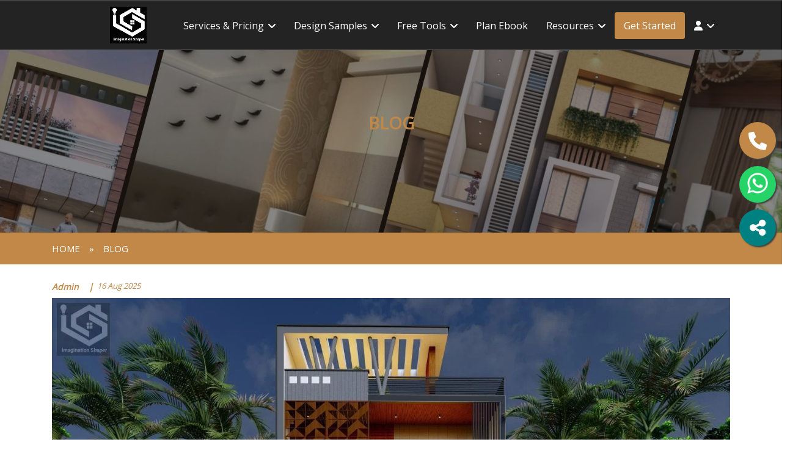

--- FILE ---
content_type: text/html; charset=UTF-8
request_url: https://www.imaginationshaper.com/single-blog/modern-bungalow-design-new/
body_size: 22395
content:
            



         
         

         
         
<!DOCTYPE HTML>
<html class="no-js" lang="en">
<head>
    <meta charset="UTF-8">
    <meta name="viewport" content="width=device-width, initial-scale=1, shrink-to-fit=no">
    <meta http-equiv="x-ua-compatible" content="ie=edge">
    
<!-- Primary Meta Tags -->
<title>Modern bungalow design | Imagination Shaper</title>
<meta name="title" content="Modern bungalow design | Imagination Shaper">
<meta name="description" content="Read 'Modern bungalow design' on Imagination Shaper. Explore expert architecture, interior design, vastu tips, and construction insights.">
<meta name="keywords" content="Modern bungalow design, architecture blog, interior design, vastu tips, construction ideas">
<link rel="canonical" href="https://www.imaginationshaper.com/single-blog/modern-bungalow-design-new">

<!-- Open Graph / Facebook -->
<meta property="og:type" content="article">
<meta property="og:url" content="https://www.imaginationshaper.com/single-blog/modern-bungalow-design-new">
<meta property="og:title" content="Modern bungalow design | Imagination Shaper">
<meta property="og:description" content="Read 'Modern bungalow design' on Imagination Shaper. Explore expert architecture, interior design, vastu tips, and construction insights.">
<meta property="og:image" content="https://www.imaginationshaper.com/images/logo-black.jpg">
<meta property="og:site_name" content="Imagination Shaper">

<!-- Twitter -->
<meta name="twitter:card" content="summary_large_image">
<meta name="twitter:url" content="https://www.imaginationshaper.com/single-blog/modern-bungalow-design-new">
<meta name="twitter:title" content="Modern bungalow design | Imagination Shaper">
<meta name="twitter:description" content="Read 'Modern bungalow design' on Imagination Shaper. Explore expert architecture, interior design, vastu tips, and construction insights.">
<meta name="twitter:image" content="https://www.imaginationshaper.com/images/logo-black.jpg">

<!-- JSON-LD Structured Data -->
<script type="application/ld+json">
{
  "@context": "https://schema.org",
  "@type": "BlogPosting",
  "mainEntityOfPage": {
    "@type": "WebPage",
    "@id": "https://www.imaginationshaper.com/single-blog/modern-bungalow-design-new"
  },
  "headline": "Modern bungalow design",
  "description": "Read 'Modern bungalow design' on Imagination Shaper. Explore expert architecture, interior design, vastu tips, and construction insights.",
  "image": "https://www.imaginationshaper.com/images/logo-black.jpg",  
  "author": {
    "@type": "Organization",
    "name": "Imagination Shaper",
    "url": "https://www.imaginationshaper.com"
  },
  "publisher": {
    "@type": "Organization",
    "name": "Imagination Shaper",
    "logo": {
      "@type": "ImageObject",
      "url": "https://www.imaginationshaper.com/images/logo-black.jpg"
    }
  },
  "datePublished": "2026-01-18",
  "dateModified": "2026-01-18"
}
</script>

    
    <link rel="icon" href="https://www.imaginationshaper.com/images/favicon.png" type="image/gif" sizes="50x50">
<link rel="apple-touch-icon" sizes="57x57" href="https://imaginationshaper.com/icon/apple-icon-57x57.png">
<link rel="apple-touch-icon" sizes="60x60" href="https://imaginationshaper.com/icon/apple-icon-60x60.png">
<link rel="apple-touch-icon" sizes="72x72" href="https://imaginationshaper.com/icon/apple-icon-72x72.png">
<link rel="apple-touch-icon" sizes="76x76" href="https://imaginationshaper.com/icon/apple-icon-76x76.png">
<link rel="apple-touch-icon" sizes="114x114" href="https://imaginationshaper.com/icon/apple-icon-114x114.png">
<link rel="apple-touch-icon" sizes="120x120" href="https://imaginationshaper.com/icon/apple-icon-120x120.png">
<link rel="apple-touch-icon" sizes="144x144" href="https://imaginationshaper.com/icon/apple-icon-144x144.png">
<link rel="apple-touch-icon" sizes="152x152" href="https://imaginationshaper.com/icon/apple-icon-152x152.png">
<link rel="apple-touch-icon" sizes="180x180" href="https://imaginationshaper.com/icon/apple-icon-180x180.png">
<link rel="icon" type="image/png" sizes="192x192" href="https://imaginationshaper.com/icon/android-icon-192x192.png">
<link rel="icon" type="image/png" sizes="32x32" href="https://imaginationshaper.com/icon/favicon-32x32.png">
<link rel="icon" type="image/png" sizes="96x96" href="https://imaginationshaper.com/icon/favicon-96x96.png">
<link rel="icon" type="image/png" sizes="16x16" href="https://imaginationshaper.com/icon/favicon-16x16.png">
<link rel="manifest" href="https://imaginationshaper.com/icon/manifest.json">
<meta name="msapplication-TileColor" content="#ffffff">
<meta name="msapplication-TileImage" content="https://imaginationshaper.com/icon/ms-icon-144x144.png">
<meta name="theme-color" content="#ffffff">
   
    
    
    
    
    
    <!-- GOOGLE FONTS -->
   


    <link href="https://fonts.googleapis.com/css?family=Montserrat:500,600,700%7COpen+Sans:300,400" rel="stylesheet">
    
    <!-- Slider Revolution CSS Files -->
    <link rel="stylesheet" href="https://www.imaginationshaper.com/revolution/css/settings.css">
    <link rel="stylesheet" href="https://www.imaginationshaper.com/revolution/css/layers.css">
    <link rel="stylesheet" href="https://www.imaginationshaper.com/revolution/css/navigation.css">
    <!-- ARCHIVES CSS -->
    <!-- ARCHIVES CSS -->
    <link rel="icon" href="https://www.imaginationshaper.com/images/favicon.png" type="image/png" sizes="50x50">
    <link href="https://www.imaginationshaper.com/css/bootstrap.css" rel="stylesheet">
    <link rel="stylesheet" href="https://www.imaginationshaper.com/css/menu.css">
    <link rel="stylesheet" href="https://www.imaginationshaper.com/css/aos.css">
    <link rel="stylesheet" href="https://www.imaginationshaper.com/css/aos2.css">
    <link rel="stylesheet" href="https://www.imaginationshaper.com/css/slick.css">
    <link href="https://www.imaginationshaper.com/css/animate.min.css" rel="stylesheet">
    <link rel="stylesheet" href="https://www.imaginationshaper.com/css/lightcase.css">
    <link rel="stylesheet" href="https://www.imaginationshaper.com/css/owl.carousel.min.css">
    <link href="https://www.imaginationshaper.com/css/menu.css" rel="stylesheet">
    <link rel="stylesheet" href="https://www.imaginationshaper.com/css/styles.css">
    <link rel="stylesheet" href="https://www.imaginationshaper.com/css/mystyle.css">
    <link rel="stylesheet" href="https://www.imaginationshaper.com/css/all.css">
    <link rel="stylesheet" href="https://www.imaginationshaper.com/css/owl.theme.min.css">
    <link rel="stylesheet" href="https://cdnjs.cloudflare.com/ajax/libs/font-awesome/6.0.0-beta3/css/all.min.css">

    <script src="https://ajax.googleapis.com/ajax/libs/jquery/3.5.1/jquery.min.js"></script>
<style>
    #navigation.style-1 ul a {
    font-size: 16px !important;
    padding: 6px 15px !important;
}
@media only screen and (max-width: 1920px) {
.btn66 {
border: none;
    outline: none;
    padding: 6px 8px 0px;
    cursor: pointer;
    font-size: 18px;
    background: none;
      margin: 0px 0px 30px 0px;
}
}
 @media only screen and (max-width: 600px) {
.btn66 {
border: none;
    outline: none;
    padding: 6px 8px 0px;
    cursor: pointer;
    font-size: 18px;
    background: none;
    margin:0px;
}
}

.parallax-search.home-1 .hero-inner {
    margin: 210px 0px;
}
.ps15{
        position: relative;
    top: -15px;
}
.mg0{
    margin-top: 0px !important;
}
.shan.float-whatapps {
    position: fixed;
    width: 60px;
    height: 60px;
    top: 343px;
    right: 10px;
    background-color: teal;
    color: #FFF;
    border-radius: 50px;
    text-align: center;
    font-size: 30px;
    box-shadow: 2px 2px 2px #434242;
    z-index: 100;
}
.inner-page .headings h1 {
    margin-top: 8rem;
    font-size: 2.5rem;
    color: #fff;
}
.dshan{
        height: 493.47px !important;
}
.heading-cap{
        overflow: inherit !important;
}
.dshan img{
        height: 493.47px !important;
}
.expert-heading{
    margin:3px;
        margin-bottom: 0px !important;
}
.pos5{
        position: relative;
    left: 5px;
}
.wid70{
    width:70%;
}
.wid70 .col-lg-2 {
    -webkit-box-flex: 0;
    -ms-flex: 0 0 16.66667%;
    flex: 0 0 19.66667%;
    max-width: 21.66667%;
} 
.all-services.shanal {
    padding: 0rem 0;
    background: #fff;
    color: #fff;
    padding-bottom: 4em;
}
#authors{
    height: 40px;
    font-size: 13px;
}
#books{
    height: 40px;
    font-size: 13px;
}
#search-box{
     height: 40px;
     font-size: 13px;
}
.dgfg{
        position: relative;
    top: 5px;
    left: 25px;
}
.ps80{
    position: relative;
    bottom: 80px;
}
.mg7em{
    margin-top: 8rem !important;
        padding-bottom: 1em !important;
}
.ps10{
    position: relative;
    bottom: 10px;
}
.pd50{
    padding-top:32px !important;
    padding-bottom: 40px !important;
}
div.partners-1, div.partners {
    padding: 1rem 0;
}

.float-whatapp.desktop-none{
    display:none;
}
@media only screen and (max-width: 768px) 
{
    .shan.float-call{
           top: auto  !important;
    }
    #header .container {
    width: 100% !important;
}
    .container.wid70{
            margin-bottom: 22px;
    }
    .shan.float-whatapps {
    display: block;
    position: fixed;
    width: 50px;
    height: 50px;
    top: auto;
    /* background-color: #25D366; */
    color: #FFF;
    border-radius: 50px;
    text-align: center;
    font-size: 23px;
    box-shadow: 2px 2px 2px #434242;
    z-index: 100;
    bottom: 150px;
    left: 10px;
}
    
    
    .ovs{
            width: 100%;
    overflow: scroll;
    }
    .pd50 {
    padding-top: 32px !important;
    padding-bottom: 0px !important;
}
    .mg7em {
    margin-top: 1rem !important;
    padding-bottom: 1em !important;
}
    .ps80 {
    position: relative;
    bottom: 50px;
}
.why-us-section .container{
        top: 65px;
}
    .why-us-section{
        background: url(../images/bg/bg-service-home-5.jpg);
    background-size: contain;
    background-repeat: no-repeat;
    }
    .parallax-search.home-1 .hero-inner {
    margin: 270px 0px;
}
    .float-whatapp.desktop-none{
    display:block !important;
}
.wid70 {
    width: 100%;
}
.wid70 .col-lg-2 {
    -webkit-box-flex: 0;
    -ms-flex: 0 0 16.66667%;
    flex: 0 0 100%;
    max-width: 100%;
}
}

@media only screen and (max-width: 768px) 
{
    .container.wid70{
            margin-bottom: 22px;
    }
    .shan.float-whatapps {
    display: block;
    position: fixed;
    width: 50px;
    height: 50px;
    top: auto;
    /* background-color: #25D366; */
    color: #FFF;
    border-radius: 50px;
    text-align: center;
    font-size: 23px;
    box-shadow: 2px 2px 2px #434242;
    z-index: 100;
    bottom: 150px;
    left: 10px;
}
    
    
    .ovs{
            width: 100%;
    overflow: scroll;
    }
    .pd50 {
    padding-top: 32px !important;
    padding-bottom: 0px !important;
}
    .mg7em {
    margin-top: 1rem !important;
    padding-bottom: 1em !important;
}
    .ps80 {
    position: relative;
    bottom: 50px;
}
.why-us-section .container{
        top: 65px;
}
    .why-us-section{
        background: url(../images/bg/bg-service-home-5.jpg);
    background-size: contain;
    background-repeat: no-repeat;
    }
    .parallax-search.home-1 .hero-inner {
    margin: 270px 0px;
}
    .float-whatapp.desktop-none{
    display:block !important;
}
.wid70 {
    width: 100%;
}
.wid70 .col-lg-2 {
    -webkit-box-flex: 0;
    -ms-flex: 0 0 16.66667%;
    flex: 0 0 100%;
    max-width: 100%;
}
}
.custom_header-section{
    background: #ffffff;
}
.custom_header-section #navigation.style-1 ul li a, .fixed #navigation.style-1 ul li a {
    /*color: #000000 !important;*/
    font-weight: 500 !important;
}
.custom_header-section .custom_link:hover,
.custom_header-section #navigation.style-1 ul li .custom_link{
    color: #ffffff !important;
    font-weight: 500 !important;
}
.custom_header-section #navigation.style-1 ul li a:hover, .custom_header-section #navigation ul ul li:hover a {
    color: #fff !important;
}
.custom_header-section #navigation.style-1 ul ul li:hover a, .custom_header-section #navigation.style-1 ul ul li a {
    color: #000 !important;
}
.shan.float-call {
    position: fixed;
    width: 60px;
    height: 60px;
    top: 200px;
    right: 10px;
    background-color: #c18847;
    color: #fff !important;
    border-radius: 50px;
    text-align: center;
    font-size: 30px;
    box-shadow: 2px 2px 2px #434242;
    z-index: 100;
}
.float-whatapp a {
    color: white !important;
}
.shan.float-whatapp {
    position: fixed;
    width: 60px;
    height: 60px;
    top: 272px;
    right: 10px;
    background-color: #25D366;
    color: #FFF;
    border-radius: 50px;
    text-align: center;
    font-size: 30px;
    box-shadow: 2px 2px 2px #434242;
    z-index: 100;
}
.my-float {
    margin-top: 16px;
}
.departments-details li{
    list-style: auto !important;
}
#country-list{
        background: #002633;
    padding: 10px;
}
.ajaxer{
    text-align: center;
    padding: 10px;
    color: #ef0606d1;
    font-size: 12px;
    text-transform: capitalize;
    font-weight: 600;
}
.ajaxers{
    text-align: center;
    padding: 10px;
    color: #ef0606d1;
    font-size: 12px;
    text-transform: capitalize;
    font-weight: 600;
}
.minjnsha {
    position: fixed;
    width: 60px;
    height: 0;
    bottom: 300px;
    right: 0;
}
.minjn {
    position: fixed;
    width: 50px;
    height: 50px;
    bottom: 243px;
    right: 2px;
    color: #0000ff8f;
    border-radius: 50px;
    text-align: center;
    font-size: 30px;
    z-index: 100;
}
.subss{
    border: 0px;
    padding: 0.8rem;
    background: #c18847;
    color: #fff;
    text-transform: uppercase;
    font-weight: bold;
    margin-top: 1.5rem;
    cursor: pointer;
    -webkit-box-flex: 1;
    -ms-flex: 1 1 auto;
    flex: 1 1 auto;
    -webkit-transition: all .5s ease;
    transition: all .5s ease;
        width: 100%;
}
.whats-app {
    position: fixed;
    width: 50px;
    height: 50px;
    bottom: 204px;
    right: 2px;
    color: #25D366;
    border-radius: 50px;
    text-align: center;
    font-size: 30px;
    z-index: 100;
}
.whats-apps {
    position: fixed;
    width: 50px;
    height: 50px;
    bottom: 159px;
    right: 2px;
    color: #00AFF0;
    border-radius: 50px;
    text-align: center;
    font-size: 30px;
    z-index: 100;
}
.req-quote {
    position: fixed;
    width: 50px;
    height: 50px;
    bottom: 118px;
    right: 0;
    color: #00AFF0;
    border-radius: 50px;
    text-align: center;
    font-size: 30px;
    z-index: 0;
}
.shan a{
    color:#fff !important;
}
.flimg{
    width: 40px;
    margin-top: 5px;
}
.view-detail{
    cursor:pointer;
}
@media only screen and (max-width: 768px) 
{
    .float-whatapp {
        position: fixed;
    width: 50px;
    height: 50px;
    top: auto;
    background-color: #25D366;
    color: #FFF;
    border-radius: 50px;
    text-align: center;
    font-size: 23px;
    box-shadow: 2px 2px 2px #434242;
    z-index: 100;
    bottom: 85px;
    left: 10px;
}
    .mobile-none {
    display: none;
}
.shan.float-whatapp {
    position: fixed;
    width: 50px;
    height: 50px;
    top: auto;
    right: 21px;
    background-color: #25D366;
    color: #FFF;
    border-radius: 50px;
    text-align: center;
    font-size: 23px;
    box-shadow: 2px 2px 2px #434242;
    z-index: 100;
    bottom: 7px;
}

    .shan.float-call {
    position: fixed;
    width: 50px;
    height: 50px;
    top: auto;
    float: left;
    left: 10px;
    background-color: #c18847;
    color: #fff !important;
    border-radius: 50px;
    text-align: center;
    font-size: 23px;
    box-shadow: 2px 2px 2px #434242;
    z-index: 100;
    bottom: 16px;
}
.mm-panels>.mm-panel.mm-hasnavbar {
    padding-top: 90px !important;
}
}
</style>
<div class="sticky">
<header id="header-container" class="header head-tr custom_header-section">
    <!-- Header -->
    <div id="header" class="head-tr bottom">
        <div class="container">
            <!-- Left Side Content -->
            <div class="left-side">
                <!-- Logo -->
                <div id="logo" class="col-lg-2 logo-white">
                    <a href="https://www.imaginationshaper.com/"><img src="https://www.imaginationshaper.com/images/logo-black.jpg" data-sticky-logo="https://www.imaginationshaper.com/images/logo-black.jpg" alt="imagination shaper's logo" style="height:60px; width:60px;"></a>
                </div>
                <!-- Mobile Navigation -->
                <div class="mmenu-trigger">
                    <button class="hamburger hamburger--collapse" type="button">
                        <span class="hamburger-box">
                    <span class="hamburger-inner"></span>
                        </span>
                    </button>
                </div>
                <!-- Main Navigation -->
                                <nav id="navigation" class="style-1">
                    <ul id="responsive">

                        </li>
                                            <li><a href="#" class="white" id="hea1">Services & Pricing</a>
                            <ul>
								<!--<li><a href="https://www.imaginationshaper.com/hire-architect-by-hour/">Hourly Designing Service</a></li>-->
								<!--<li><a href="https://www.imaginationshaper.com/vastu-consultancy/">Vastu Consultation</a></li>-->
								<li><a href="https://www.imaginationshaper.com/vastu-consultancy/" target="_blank">Vastu Consultation</a></li>
								<li><a href="https://www.imaginationshaper.com/architectural/" target="_blank">Architectural Design</a></li>
                                <li><a href="https://www.imaginationshaper.com/turnkey-project/" target="_blank">Turnkey service</a></li>
                                <li><a href="https://www.imaginationshaper.com/interiors/" target="_blank">Interior Design</a></li>

                            </ul>
                        </li>
						
						
						<li><a href="#" class="white" id="hea1">Design Samples</a>
                            <ul>
                                <li><a href="https://www.imaginationshaper.com/design-category/house-map/" target="_blank">House map</a></li>
                                <li><a href="https://www.imaginationshaper.com/design-category/house-front-elevation-design/" target="_blank">Front elevation</a></li>
                                <li><a href="https://www.imaginationshaper.com/design-category/interior-design/" target="_blank">Interiors</a></li>
                                <li><a href="https://www.imaginationshaper.com/design-category/healthcare-architecture-design-and-planning/" target="_blank">Hospital design</a></li>
                                <li><a href="https://www.imaginationshaper.com/design-category/design-hotels/" target="_blank">Hotel design</a></li>
                                <li><a href="https://www.imaginationshaper.com/design-category/design-school/" target="_blank">School design</a></li>
                            </ul>
                        </li>
						
						
						
                        <li><a href="#" class="white" id="hea1">Free tools</a>
                            <ul>
                                <li><a href="https://www.imaginationshaper.com/construction-cost-and-material-calculator/" target="_blank">Construction cost calculator</a></li>
                                <li><a href="https://www.imaginationshaper.com/vastu-evaluation-tool/" target="_blank">Vastu evaluation tool</a></li>
                            </ul>
                        </li> 
                                                <li><a href="https://www.imaginationshaper.com/single-blog/50-indian-style-floor-plan-e-book/" id="hea1" class="white" target="_blank">Plan ebook</a>
                        </li>
                 
                        <li><a href="#" class="white" id="hea1">Resources</a>
                            <ul>
                                <!--<li><a href="https://www.imaginationshaper.com/about-us/">Company overview</a></li>-->
								<li><a href="https://www.imaginationshaper.com/work-with-us/" target="_blank">Partner with us</a></li>
                                <li><a href="https://www.imaginationshaper.com/testimonial/" target="_blank">Testimonial</a></li>
                                <li><a href="https://www.imaginationshaper.com/blog/" target="_blank">Blogs & Guides</a></li>
                                <li><a href="https://www.imaginationshaper.com/career/" target="_blank">Careers</a></li>
                                <li><a href="https://www.imaginationshaper.com/faq/" target="_blank">FAQs</a></li>
                                <li><a href="https://www.imaginationshaper.com/contact/" target="_blank">Raise issue</a></li>
                            </ul>
                        </li>
                        <li><a href="https://api.whatsapp.com/send?phone=+91-9721818970&text=Hello, I am interested in your service. Please send us quote." class="btn btn-dark btn-theme-colored btn-xl mt-5 mg0 custom_link">Get Started</a></li>
                        <li><a href="#"><i class="fa fa-user "></i></a>
                            <ul>
                                                                <li><a href="https://www.imaginationshaper.com/login/" target="_blank">Login</a></li>
                                <li><a href="https://www.imaginationshaper.com/registration/" target="_blank">Registration</a></li>
                                                            </ul>
                        </li>
                    </ul>
                </nav>
                <div class="clearfix"></div>
                <!-- Main Navigation / End -->
            </div>
            <!-- Left Side Content / End -->
        </div>
    </div>
    </div>
</header>
</div> 
/*<style>*/
/*    #hea1{*/
/*        color: black !important;*/
/*    }*/
/*</style>*/
<script>
    $(window).scroll(function(){
  var sticky = $('.sticky'),
      scroll = $(window).scrollTop();

  if (scroll >= 100) sticky.addClass('fixed');
  else sticky.removeClass('fixed');
});

  $(window).on('scroll load', function() {
              $("#header.cloned #logo img").attr("src", $('#header # logo img ').attr('data - sticky - logo'));
              

              
            });
</script>
<!-- Google tag (gtag.js) -->
<script async src="https://www.googletagmanager.com/gtag/js?id=G-96VM6E0W9W"></script>
<script>
  window.dataLayer = window.dataLayer || [];
  function gtag(){dataLayer.push(arguments);}
  gtag('js', new Date());

  gtag('config', 'G-96VM6E0W9W');
</script>



<!-- Google tag (gtag.js) -->
<script async src="https://www.googletagmanager.com/gtag/js?id=UA-141240634-1"></script>
<script>
  window.dataLayer = window.dataLayer || [];
  function gtag(){dataLayer.push(arguments);}
  gtag('js', new Date());

  gtag('config', 'UA-141240634-1');
</script><!--------------popup-------------->
<div id="popupbox">
    <div class='popup'>
        <div class='cnt223'>
            <a href='' class='close'>&times </a>
            <h2 class="mt-10 font-weight-bold ">Transform Your Home with Expert Design!</h2>
            <p class="para">All our services are fee-based, and we do not offer free proposals. A token amount is required to initiate.
We are open to discussing our rates and availability to find the best solution.</p>

            <form id="contactform" class="contact-form mt-20 popup-padding" name="contactform" method="post" novalidate> 
                <div class="row">
                    <div class="col-md-12">
                        <div class="row">
                            <div class="col-md-6">
                                <div class="form-group">
                                    <input type="text" required class="form-control input-custom input-full msg_nameshan" name="name" placeholder="Enter Name">
                                </div>
                            </div>
                            <div class="col-md-6">
                                <div class="form-group">
                                    <input type="phone" required class="form-control input-custom input-full msg_phoneshan" name="phone" placeholder="Enter phone">
                                </div>
                            </div>
                        </div>
                        <div class="row">
                            <div class="col-md-12">
                                <div class="form-group">
                                    <input type="email" class="form-control input-custom input-full msg_emailshan" name="email" placeholder="Enter Email">
                                </div>
                            </div>
                        </div>
                        <div class="row">
                            <div class="col-md-12">
                                <div class="form-group">
                                    <textarea class="form-control textarea-custom input-full msg_msgshan" id="ccomment" name="message" required rows="4" placeholder="Enter plot city, plot size, facing and floor wise requirements"></textarea>
                                </div>
                            </div>
                        </div>
                        <div class="ajaxers"></div>
                        <div class="row">
                            <div class="col-md-12">
                                <button type="button" id="free_quotessss" class="button  button--wayra button--border-thick button--text-upper button--size-s free_quotessss">Call me back</button>
                            </div>
                        </div>
                    </div>
                </div>
            </form>
        </div>
    </div>
</div>
<!---------------end popup------------------>

<script>
document.addEventListener('DOMContentLoaded', function () {

    console.log('=== Popup Script Started ===');

    // Get DOM elements
    const popupBox = document.getElementById('popupbox');
    const closeBtn = document.querySelector('.close');
    const submitBtn = document.getElementById('free_quotessss');
    const contactForm = document.getElementById('contactform');
    const ajaxMessage = document.querySelector('.ajaxers');

    // CRITICAL: Check localStorage FIRST before anything else
    let isSubmitted = false;
    
    try {
        const storedValue = localStorage.getItem('popupFormSubmitted');
        console.log('Raw localStorage value:', storedValue);
        console.log('Type:', typeof storedValue);
        
        if (storedValue === 'true' || storedValue === true) {
            isSubmitted = true;
        }
    } catch(e) {
        console.error('localStorage read error:', e);
    }
    
    console.log('Is form submitted?', isSubmitted);

    // Show popup ONLY if NOT submitted
    if (!isSubmitted) {
        console.log('✓ Showing popup in 3 seconds...');
        setTimeout(function () {
            if (popupBox) {
                popupBox.style.display = 'block';
                popupBox.style.opacity = '0';
                let opacity = 0;
                const fadeIn = setInterval(function() {
                    if (opacity >= 1) {
                        clearInterval(fadeIn);
                    }
                    popupBox.style.opacity = opacity;
                    opacity += 0.1;
                }, 30);
            }
        }, 3000);
    } else {
        console.log('✗ Form already submitted - popup permanently hidden');
        if (popupBox) {
            popupBox.style.display = 'none';
        }
    }

    // Listen for storage changes from other tabs
    window.addEventListener('storage', function(e) {
        console.log('Storage event detected:', e.key, e.newValue);
        if (e.key === 'popupFormSubmitted' && e.newValue === 'true') {
            console.log('Form submitted in another tab - hiding popup here too');
            if (popupBox) {
                popupBox.style.display = 'none';
            }
        }
    });

    // Close button
    if (closeBtn) {
        closeBtn.addEventListener('click', function(e) {
            e.preventDefault();
            if (popupBox) {
                popupBox.style.display = 'none';
            }
        });
    }

    // Form submission
    if (submitBtn) {
        submitBtn.addEventListener('click', function (e) {
            e.preventDefault();

            const nameInput = document.querySelector('.msg_nameshan');
            const phoneInput = document.querySelector('.msg_phoneshan');
            const emailInput = document.querySelector('.msg_emailshan');
            const messageInput = document.querySelector('.msg_msgshan');

            const name = nameInput ? nameInput.value.trim() : '';
            const phone = phoneInput ? phoneInput.value.trim() : '';
            const email = emailInput ? emailInput.value.trim() : '';
            const message = messageInput ? messageInput.value.trim() : '';

            // Clear messages
            if (ajaxMessage) {
                ajaxMessage.textContent = '';
            }

            // Validation
            if (name.length < 3) { 
                if (ajaxMessage) {
                    ajaxMessage.style.color = 'red';
                    ajaxMessage.textContent = 'Enter valid Name (min 3 chars).';
                }
                return false; 
            }
            
            const phoneRegex = /^[0-9+\-() ]{7,20}$/;
            if (!phoneRegex.test(phone)) { 
                if (ajaxMessage) {
                    ajaxMessage.style.color = 'red';
                    ajaxMessage.textContent = 'Enter valid phone number.';
                }
                return false; 
            }
            
            const emailRegex = /^[a-zA-Z0-9._%+-]+@[a-zA-Z0-9.-]+\.[a-zA-Z]{2,}$/;
            if (!emailRegex.test(email)) { 
                if (ajaxMessage) {
                    ajaxMessage.style.color = 'red';
                    ajaxMessage.textContent = 'Enter valid email.';
                }
                return false; 
            }
            
            if (message.length < 5) { 
                if (ajaxMessage) {
                    ajaxMessage.style.color = 'red';
                    ajaxMessage.textContent = 'Message too short (min 5 chars).';
                }
                return false; 
            }

            // Disable button
            submitBtn.disabled = true;
            submitBtn.textContent = 'Submitting...';

            // Prepare form data
            const formData = new URLSearchParams();
            formData.append('msg_nameshan', name);
            formData.append('msg_phoneshan', phone);
            formData.append('msg_emailshan', email);
            formData.append('msg_msgshan', message);

            // Send AJAX request
            fetch('https://www.imaginationshaper.com/popup_process.php', {
                method: 'POST',
                headers: {
                    'Content-Type': 'application/x-www-form-urlencoded',
                },
                body: formData.toString()
            })
            .then(response => response.text())
            .then(data => {
                const response = data.trim();
                console.log('Server Response:', response);
                
                if (response === "Success") {
                    if (ajaxMessage) {
                        ajaxMessage.style.color = 'green';
                        ajaxMessage.textContent = 'Details submitted successfully!';
                    }
                    
                    if (contactForm) {
                        contactForm.reset();
                    }

                    // CRITICAL: Set localStorage IMMEDIATELY
                    try {
                        localStorage.setItem('popupFormSubmitted', 'true');
                        console.log('==================================');
                        console.log('✓✓✓ localStorage SET ✓✓✓');
                        console.log('==================================');
                        
                        // Triple verification
                        const verify1 = localStorage.getItem('popupFormSubmitted');
                        const verify2 = localStorage['popupFormSubmitted'];
                        
                        console.log('Verify method 1:', verify1);
                        console.log('Verify method 2:', verify2);
                        console.log('All localStorage keys:', Object.keys(localStorage));
                        
                        if (verify1 === 'true') {
                            console.log('✓ SUCCESS: Popup will NEVER show again on this browser!');
                        } else {
                            console.error('❌ ERROR: localStorage NOT saved properly!');
                        }
                        
                    } catch(e) {
                        console.error('localStorage SET failed:', e);
                    }

                    // Hide popup after 2 seconds
                    setTimeout(function() {
                        if (popupBox) {
                            popupBox.style.display = 'none';
                        }
                    }, 2000);
                } else {
                    if (ajaxMessage) {
                        ajaxMessage.style.color = 'red';
                        ajaxMessage.textContent = 'Failed: ' + response;
                    }
                    submitBtn.disabled = false;
                    submitBtn.textContent = 'Call me back';
                }
            })
            .catch(error => {
                if (ajaxMessage) {
                    ajaxMessage.style.color = 'red';
                    ajaxMessage.textContent = 'Network error. Try again.';
                }
                submitBtn.disabled = false;
                submitBtn.textContent = 'Call me back';
                console.error('AJAX Error:', error);
            });
        });
    }

    // Debug: Print all localStorage at page load
    console.log('=== All localStorage items ===');
    for (let i = 0; i < localStorage.length; i++) {
        const key = localStorage.key(i);
        console.log(key + ':', localStorage.getItem(key));
    }

});
// $(document).ready(function () {

//     // ✅ Show popup only if form was not submitted successfully
//     if (!localStorage.getItem("popupSubmitted")) {
//         setTimeout(function () {
//             $("#popupbox").fadeIn();
//         }, 3000); // 3 seconds
//     }

//     // Close popup
//     $("#popupClose").click(function(e){
//         e.preventDefault();
//         $("#popupbox").fadeOut();
//     });

//     // Form submission
//     $("#free_quotessss").click(function (e) {
//         e.preventDefault();

//         let name = $(".msg_nameshan").val().trim();
//         let phone = $(".msg_phoneshan").val().trim();
//         let email = $(".msg_emailshan").val().trim();
//         let message = $(".msg_msgshan").val().trim();

//         if (name.length < 3) { alert("Enter a valid Name."); return false; }
//         let phoneRegex = /^[0-9+\-() ]+$/;
//         if (!phoneRegex.test(phone)) { alert("Phone number can only contain digits, +, -, ( ), and spaces."); return false; }
//         let emailRegex = /^[a-zA-Z0-9._%+-]+@[a-zA-Z0-9.-]+\.[a-zA-Z]{2,}$/;
//         if (!emailRegex.test(email)) { alert("Enter a valid email."); return false; }
//         if (message.length < 5) { alert("Message must be at least 5 characters long."); return false; }

//         // Example AJAX submission (replace URL with your actual backend)
//         $.ajax({
//             url: "https://www.imaginationshaper.com/popup_process.php",
//             method: "POST",
//             data: {
//                 msg_nameshan: name,
//                 msg_phoneshan: phone,
//                 msg_emailshan: email,
//                 msg_msgshan: message
//             },
//             success: function(response){
//                 if(response == "Success"){
//                     $(".ajaxers").text("Your details submitted successfully."); 
//                     $("#contactform")[0].reset();

//                     // ✅ Set flag so popup won't show again
//                     localStorage.setItem("popupSubmitted", "true");

//                     setTimeout(function(){
//                         $("#popupbox").fadeOut();
//                     }, 1500);
//                 } else {
//                     $(".ajaxers").text("Submission failed. Please try again.");
//                 }
//             },
//             error: function(){
//                 $(".ajaxers").text("Network error. Please try again.");
//             }
//         });

//     });

// });
</script>
</head>
<style>
section.all-services {
    padding: 0rem 0;
    background: #fff;
    color: #fff;
    padding-bottom:50px;
}
.inner-page .blog-section .news-item-descr.big-news.details {
    height: auto !important;
}
</style>
<body class="inner-page">

    <!-- Wrapper -->
    <div id="wrapper">
        <!-- START SECTION HEADINGS -->
         <!-- Header Container -->
        <div id="includedContent"></div>
        <div class="clearfix"></div>
        <!-- Header Container / End -->
        <section class="headings">
            <div class="text-heading">
                <div class="container">
                    <h2 class="text-center">BLOG</h2>
                </div>
            </div>
        </section>
        <div class="road">
            <div class="container">
                <div class="row">
                    <div class="col">
                        <a href="https://www.imaginationshaper.com/">Home</a><span>»</span><span>BLOG</span>
                    </div>
                </div>
            </div>
        </div>
         <!-------social sticky------->
        <div id="includedsocial"></div>
        <!---------------end sticky-------->
        <!--------------popup--------------> 
        <!---------------end popup------------------>
        <!-- END SECTION HEADINGS -->

        <!-- START SECTION BLOG -->
        <section class="blog blog-section bg-white list-side" style="padding:0px 0px 20px 0px;">
            <div class="container">
                <div class="row">
                    <div class="col-lg-12 col-md-12 blog-pots">
                        <div class="row">
                            <div class="col-md-12 col-xs-12">
                                
                                <div class="news-item details no-mb2">
                                    <br>
                                     <div class="dates">
                                            <span><strong>Admin &nbsp;&nbsp; | </strong> </span> <span class="date">&nbsp; 16 Aug 2025  </span>

                                        </div>
                                                                          <a href="javascript:void(0);" class="news-img-link">
                                        <div class="news-item-img">
                                            
                                            <img style="width:100%;" class="img-responsive blog-img" src="https://www.imaginationshaper.com/product_images/design-house-simple712.jpg" alt="Modern bungalow design">
                                        </div>
                                    </a>
                                    <div class="news-item-text details pb-0">
                                         
                                        
                                        <div class="news-item-descr big-news details visib mb-0">
                                            <h1><strong>Bungalow House Designs</strong></h1>

<p>In the world of architectural design, some <strong><a href="https://www.imaginationshaper.com/design-category/bungalow-house-design/">bungalow design</a> </strong>reflects a unique and eternal charm. This charm never goes out of tradition. The bungalow has surpassed many generations from decent to modern designs. The idea and design of bungalows first originated in India in the late 19th and early 20th century. They are still at the topmost trend because of their cozy look and modern infrastructure. They are built in distinct sizes, shapes, and styles. But the pattern is always the traditional.</p>

<p>&nbsp;</p>

<h2><strong>Bungalow Interior Designing</strong></h2>

<p>&nbsp;</p>

<p>The best quality of a bungalow is that it always has a wide area for creativity in interior design. To provide your home with a unique look, bungalows allow you to drive creativity with colors, textures, and patterns.&nbsp;</p>

<p>&nbsp;</p>

<p>If we talk about <strong>bungalow plans</strong>, the basic rule is to keep things uncomplicated and unadorned. You have to make the area plain and simple. Avoid too many decorations or furniture. You can draft only basic things. When thinking of giving a contemporary look to your bungalow, choose only monochromatic shades with a slight touch of bright colors.&nbsp;</p>

<p>&nbsp;</p>

<p>For small bungalow designs, maximizing the little space with creative looks is the first priority. Try using furniture with double storage and invest in the type which can be rearranged easily. By doing so, you can change your place whenever you want.</p>

<p>&nbsp;</p>

<p>Whereas, for a luxurious <strong>bungalow design, </strong>you have to use rich furniture and materials. Materials like hardwood floors, chandelier lights, soft carpets, and marble countertops give your room an elite look.&nbsp;</p>

<p>&nbsp;</p>

<h3><strong>Best Professionals For Contemporary Bungalow House Design</strong></h3>

<p>&nbsp;</p>

<p>If you are thinking of renovating your old bungalow into a contemporary one, but are unable to find the initial point. That is the point where you need skilled architects or professionals. But before that make a list of the changes you want in your bungalow. Once done with the list, browse online websites or call your family and friends to get any consultation. A professional will help you in transforming your dream bungalow into reality.&nbsp;</p>

<p>&nbsp;</p>

<h3><strong>Types of Bungalow Designs</strong></h3>

<p>The below list depicts some common types of <strong>Bungalow design</strong>.</p>

<p>&nbsp;</p>

<h3><strong>Simple Bungalow Design</strong></h3>

<p>Generally, simple bungalows have single stories and a basic design. This bungalow is best for those who want basic maintenance. People who are going to buy their first home or planning to move prefer this type of bungalow.</p>

<p>&nbsp;</p>

<h3><strong>Big Bungalow Design</strong></h3>

<p>&nbsp;</p>

<p>People who need plenty of space to reside, prefer big bungalow designs. Equipped with more than one floor and plenty of rooms, this design is ideal for big families or party lovers. These bungalows often consist of spacious playing fields or tennis courts.</p>

<p>&nbsp;</p>

<h3><strong>Bungalow Design With Terrace</strong></h3>

<p>&nbsp;</p>

<p>Outdoor enthusiasts prefer these types of bungalows. These bungalows are inclusive of big spacious terraces perfect for entertaining guests or simply relaxing.&nbsp;</p>

<p>&nbsp;</p>

<h3><strong>Farmhouse Bungalow Design</strong></h3>

<p>People who love the charm of simple countryside living prefer farmhouse bungalows. These designs are mostly comprised of wide and large layouts ideal for the making and get-togethers of big families. The use of natural materials such as wood and stone is preferred here at these bungalows.</p>

<p>&nbsp;</p>

<h3><strong>Low-Cost Bungalow Design</strong></h3>

<p>Budget-conscious people seeking the dream of <strong>bungalow plans</strong> opt for low-cost bungalow designs. Mostly, these bungalows have a simple layout and cheap materials. These types of bungalows are best for the people who are making their home or have a tight budget.</p>

<p>&nbsp;</p>

<h3><strong>Rooftop Garden Bungalow Design</strong></h3>

<p>&nbsp;</p>

<p>Nature lovers residing in urban areas go for rooftop garden bungalow designs. Using this design approach, the roof is turned into a green oasis that makes a peaceful environment.&nbsp;</p>

<p>&nbsp;</p>

<h3><strong>Bungalow-House Design Plans</strong></h3>

<p>&nbsp;</p>

<p>Several options are available for bungalow house design plans such as:</p>

<h3><strong>Modern Bungalow House Plan</strong></h3>

<p>&nbsp;</p>

<p>The most trending plans nowadays are <strong>modern bungalow design</strong> house plans. These plans comprise sleek lines and a minimalist approach to design. Other features include wide windows and open space. These types of houses are best for people who want elegant and classy houses.</p>

<p>&nbsp;</p>

<h3><strong>Cottage Bungalow House Plan</strong></h3>

<p>The adorable and cozy look of the cottage bungalow design is what sets them apart from the rest designs. Mainly they are featured with sharp-pitched roofs, front porches, and triangular windows.&nbsp;</p>

<p>&nbsp;</p>

<h3><strong>Ranch Bungalow House Plan</strong></h3>

<p>&nbsp;</p>

<p>Ranch Bungalow house plans comprise simple, long, and low-profile house designs. They are characterized by U-shaped or L-shaped designs.&nbsp;</p>

<p>&nbsp;</p>

<p>Mediterranean Bungalow House Plan</p>

<p>&nbsp;</p>

<p>The Mediterranean Bungalow House Plans are highly inspired by the architecture of the Mediterranean area. The red-tiled roofs, iron details, and brickwork on the outside are its main features.</p>

<p>&nbsp;</p>

<h3><strong>Tips To Make Your Bungalow Design Modern<br />
Floor</strong></h3>

<p>To get an enhanced contemporary bungalow design, you should go for tile or wood flooring. It will give a complimentary and stylish look to your house. It will be the cherry on the cake if you try keeping luxurious rugs on floors.</p>

<p>&nbsp;</p>

<h3><strong>Kitchen</strong></h3>

<p>&nbsp;</p>

<p>The role of natural light in the kitchen should never be ignored. Make sure your kitchen is well-lit and with open layout. The countertop should be at a good distance from the cabinets.</p>

<p>&nbsp;</p>

<h3><strong>Color Palette</strong></h3>

<h3>&nbsp;</h3>

<p>Although it is completely one&rsquo;s wish to color their house, you should go for a neutral color palette if you want to give a contemporary look to your house. It will provide a monotonous and modern look to your bungalow.</p>

<p>&nbsp;</p>

<h3><strong>Interior Decorations</strong></h3>

<p>&nbsp;</p>

<p>To enhance the design of your bungalow, choose the best interior designer for the latest trending designs. Several options are there for interior decoration such as modern, minimalist, Scandinavian, and traditional.&nbsp;</p>

<p>&nbsp;</p>

<h3><strong>Conclusion</strong></h3>

<p>&nbsp;</p>

<p>You can visit several online websites or call a reputed architect to give shape to your <strong>bungalow designs</strong>. They can help you quickly renovate the style of your old bungalow house design. Several options are there to choose from for your dream bungalow design. Different textures, colors, and interior decors can be used to enhance its style. But at last, your bungalow is your paradise and it reflects your taste and comfort. Therefore, your bungalow must have your essence of joy and peace.</p>

<h3><strong><a href="https://www.imaginationshaper.com/design-category/contemporary-house-design/">Contemporary House Design</a><br />
<a href="https://www.imaginationshaper.com/design-category/bungalow-house-design/">Bungalow Design</a><br />
<a href="https://www.imaginationshaper.com/design-category/modern-house-design/">Modern House Design</a><br />
<a href="https://www.imaginationshaper.com/design-category/kerala-house-design/">Kerala House Design</a></strong></h3>
                                        </div>
                                    </div>
                                                                          
                                </div>
                            </div>
                        </div>
                    </div>
                </div>
            </div>
        </section>
        <!-- END SECTION BLOG -->
    <section class="all-services">
        <div class="container">
            <div class="section-title">
                <h3>Hire us for Related</h3>
                <h2>Services</h2>
            </div>
            <div class="row mt-50">
                <div class="col-lg-4 col-xs-12 col-sm-12 col-md-6">
                    <div class="item mb-30">
                        <div class="service-box">
                            <figure class="img-box">
                                <a href="https://www.imaginationshaper.com/design-category/house-map/"><img src="https://www.imaginationshaper.com/images/services/house_map_design.jpg" alt="house_map_design"></a>
                                <figcaption class="default-overlay-outer">
                                    <div class="inner">
                                        <div class="content-layer"><a class="this-link btn btn-primary" href="https://www.imaginationshaper.com/design-category/house-map/">Read more</a> </div>
                                    </div>
                                </figcaption>
                            </figure>
                            <div class="clearfix service-inner-box">
                                <div class="service-icon-box"><img src="https://www.imaginationshaper.com/images/services/2.png" alt="house_map_design"></div>
                                <div class="service-content-box">
                                    <h3><a href="https://www.imaginationshaper.com/design-category/house-map/">House Map Designing</a></h3>
                                    <p class="text-justify">Get best customized house plan designed by experienced architects and designers.</p>
                                </div>
                            </div>
                        </div>
                    </div>
                </div>
                <div class="col-lg-4 col-xs-12 col-sm-12 col-md-6">
                    <div class="item mb-30">
                        <div class="service-box">
                            <figure class="img-box">
                                <a href="https://www.imaginationshaper.com/design-category/house-front-design/"><img src="https://www.imaginationshaper.com/images/services/residential_design.jpg" alt="residential_design"></a>
                                <figcaption class="default-overlay-outer">
                                    <div class="inner">
                                        <div class="content-layer"><a class="this-link btn btn-primary" href="https://www.imaginationshaper.com/design-category/house-front-design/">Read more</a> </div>
                                    </div>
                                </figcaption>
                            </figure>
                            <div class="clearfix service-inner-box">
                                <div class="service-icon-box"><img src="https://www.imaginationshaper.com/images/services/15.png" alt="residential_design"></div>
                                <div class="service-content-box">
                                    <h3><a href="https://www.imaginationshaper.com/design-category/house-front-design/">3D Elevation Designing</a></h3>
                                    <p class="text-justify">Are looking for the elevation design services, Imagination would be the perfect option.</p>
                                </div>
                            </div>
                        </div>
                    </div>
                </div>
                <div class="col-lg-4 col-xs-12 col-sm-12 col-md-6">
                    <div class="item mb-30">
                        <div class="service-box">
                            <figure class="img-box">
                                <a href="https://www.imaginationshaper.com/design-category/interior-design/"><img src="https://www.imaginationshaper.com/images/services/interior_design.jpg" alt="interior_design"></a>
                                <figcaption class="default-overlay-outer">
                                    <div class="inner">
                                        <div class="content-layer"><a class="this-link btn btn-primary" href="https://www.imaginationshaper.com/design-category/interior-design/">Read more</a> </div>
                                    </div>
                                </figcaption>
                            </figure>
                            <div class="clearfix service-inner-box">
                                <div class="service-icon-box"><img src="https://www.imaginationshaper.com/images/services/10.png" width="53" alt="interior_design"></div>
                                <div class="service-content-box">
                                    <h3><a href="https://www.imaginationshaper.com/design-category/interior-design/">Interior Designing</a></h3>
                                    <p class="text-justify">Home interior design to enhance the interior of the project services at an affordable price.</p>
                                </div>
                            </div>
                        </div>
                    </div>
                </div>
                <div class="col-lg-4 col-xs-12 col-sm-12 col-md-6">
                    <div class="item smb-30">
                        <div class="service-box">
                            <figure class="img-box">
                                <a href="https://www.imaginationshaper.com/design-category/hospital-architecture-design-and-planning/"><img src="https://www.imaginationshaper.com/images/services/hospital_design.jpg" alt="hospital_design"></a>
                                <figcaption class="default-overlay-outer">
                                    <div class="inner">
                                        <div class="content-layer"><a class="this-link btn btn-primary" href="https://www.imaginationshaper.com/design-category/hospital-architecture-design-and-planning/">Read more</a> </div>
                                    </div>
                                </figcaption>
                            </figure>
                            <div class="clearfix service-inner-box">
                                <div class="service-icon-box"><img src="https://www.imaginationshaper.com/images/services/14.png" width="53" alt="hospital_design"></div>
                                <div class="service-content-box">
                                    <h3><a href="https://www.imaginationshaper.com/design-category/hospital-architecture-design-and-planning/">Healthcare Architecture</a></h3>
                                    <p class="text-justify">Design your health care project as per guidelines, the user and patient-centric also.</p>
                                </div>
                            </div>
                        </div>
                    </div>
                </div>
                <div class="col-lg-4 col-xs-12 col-sm-12 col-md-6">
                    <div class="item smb-30">
                        <div class="service-box">
                            <figure class="img-box">
                                <a href="https://www.imaginationshaper.com/design-category/design-hotels/"><img src="https://www.imaginationshaper.com/images/services/hotel_design.jpg" alt="hotel_design"></a>
                                <figcaption class="default-overlay-outer">
                                    <div class="inner">
                                        <div class="content-layer"><a class="this-link btn btn-primary" href="https://www.imaginationshaper.com/design-category/design-hotels/">Read more</a> </div>
                                    </div>
                                </figcaption>
                            </figure>
                            <div class="clearfix service-inner-box">
                                <div class="service-icon-box"><img src="https://www.imaginationshaper.com/images/services/1.png" width="53" alt="hotel_design"></div>
                                <div class="service-content-box">
                                    <h3><a href="https://www.imaginationshaper.com/design-category/design-hotels/">Hotel Architecture</a></h3>
                                    <p class="text-justify">We incorporate sustainability strategies, creative space planning and best technology.</p>
                                </div>
                            </div>
                        </div>
                    </div>
                </div>
                <div class="col-lg-4 col-xs-12 col-sm-12 col-md-6">
                    <div class="item">
                        <div class="service-box">
                            <figure class="img-box">
                                <a href="https://www.imaginationshaper.com/design-category/commercial-architect/"><img src="https://www.imaginationshaper.com/images/services/commercial_design.jpg" alt="commercial_design"></a>
                                <figcaption class="default-overlay-outer">
                                    <div class="inner">
                                        <div class="content-layer"><a class="this-link btn btn-primary" href="https://www.imaginationshaper.com/design-category/commercial-architect/">Read more</a> </div>
                                    </div>
                                </figcaption>
                            </figure>
                            <div class="clearfix service-inner-box">
                                <div class="service-icon-box"><img src="https://www.imaginationshaper.com/images/services/3.png" width="53" alt="commercial_design"></div>
                                <div class="service-content-box">
                                    <h3><a href="https://www.imaginationshaper.com/design-category/commercial-architect/">Commercial Designing</a></h3>
                                    <p class="text-justify">We are focused on combining function with style to meet the need of businesses.</p>
                                </div>
                            </div>
                        </div>
                    </div>
                </div>
            </div>
        </div>
    </section>
        <div id="includedfooter"></div>
        <a data-scroll href="#wrapper" class="go-up"><i class="fa fa-angle-double-up" aria-hidden="true"></i></a>
        <!-- END FOOTER -->
        <script src="https://maps.googleapis.com/maps/api/js?key=AIzaSyD8kOYB_m_UPPC2xnEd7ddYKww8jO1819k"></script>
        <script src="js/map.js"></script>
       <style>
.subss{
    border: 0px;
    padding: 0.8rem;
    background: #c18847 !important;
    color: #fff;
    text-transform: uppercase;
    font-weight: bold;
    margin-top: 1.5rem;
    cursor: pointer;
    -webkit-box-flex: 1;
    -ms-flex: 1 1 auto;
    flex: 1 1 auto;
    -webkit-transition: all .5s ease;
    transition: all .5s ease;
        width: 100%;
}
.shan.float-call {
    position: fixed;
    width: 60px;
    height: 60px;
    top: 200px;
    right: 10px;
    background-color: #c18847;
    color: #fff !important;
    border-radius: 50px;
    text-align: center;
    font-size: 30px;
    box-shadow: 2px 2px 2px #434242;
    z-index: 100;
}
.float-whatapp a {
    color: white !important;
}
.shan.float-whatapp {
    position: fixed;
    width: 60px;
    height: 60px;
    top: 272px;
    right: 10px;
    background-color: #25D366;
    color: #FFF;
    border-radius: 50px;
    text-align: center;
    font-size: 30px;
    box-shadow: 2px 2px 2px #434242;
    z-index: 100;
}
.my-float {
    margin-top: 16px;
        COLOR: #FFF;
}

@media only screen and (max-width: 768px) 
{
    .dhgfdkjh{
        margin-top: 14px !important; 
    font-size: 24px !important;
    }
    .shan.float-call {
    position: fixed;
    width: 50px !important;
    height: 50px !important;
    top: 200px;
    right: 10px;
    background-color: #c18847;
    color: #fff !important;
    border-radius: 50px;
    text-align: center;
    font-size: 30px;
    box-shadow: 2px 2px 2px #434242;
    z-index: 100;
}
}
</style>
<footer id="footer" class="first-footer">
    <div class="top-footer bg-black-2">
        <div class="container">
            <div class="row">
                <div class="col-lg-3 col-md-6">
                    <div class="netabout">
                        <a href="https://www.imaginationshaper.com/" class="logo">
                            <img src="https://www.imaginationshaper.com/images/logo-black.jpg" alt="imagination shaper's logo" style="height:80px; width:80px;">
                        </a>
                        <p class="text-justify">Imagination shaper Architectural and Interior Design firm has an expert team of architects, interior designers and engineers to make your dreams reality, using our technical knowledge of the construction industry.</p>
                    </div>
                    <div class="contactus">
                        <ul>
                            <li><strong style="color:#c18847">Head Office</strong></li>
                            <li>
                                <div class="info">

                                    <i class="fa fa-map-marker" aria-hidden="true"></i>
                                    <p class="in-p">Delhi office-House No.135 ,Mata Wali Gali,Rajput Mohalla Ghonda, Delhi-110053</p>
                                </div>
                            </li>
                            <li><strong style="color:#c18847">Branch Office</strong></li>
                            <li>
                                <div class="info">
                                    <i class="fa fa-map-marker" aria-hidden="true"></i>
                                    <p class="in-p">Lucknow office-Near jay gopal dharam kata, Ahmamau, Sultanpur Rd, Lucknow, Uttar Pradesh 226002</p>
                                </div>
                            </li>
                            <li>
                                <div class="info">
                                    <i class="fa fa-phone" aria-hidden="true"></i>
                                    <p class="in-p">+91 9335488433</p>
                                </div>
                            </li>
                            <li>
                                <div class="info">
                                    <i class="fa fa-envelope" aria-hidden="true"></i>
                                    <p class="in-p ti">imaginationshaper@gmail.com</p>
                                </div>
                            </li>
                        </ul>
                    </div>
                </div>
                <div class="col-lg-3 col-md-6">
                    <div class="navigation">
                        <h3>Information</h3>
                        <div class="nav-footer">
                            <ul>
                                <li><a href="https://www.imaginationshaper.com/">About us</a></li>
                                <li><a href="https://www.imaginationshaper.com/terms-and-conditions/">Terms & conditions</a></li>
                                <li><a href="https://www.imaginationshaper.com/disclaimer/">Disclaimer</a></li>
                                <li><a href="https://www.imaginationshaper.com/career/">Career</a></li>
                                <li class="no-mgb"><a href="https://www.imaginationshaper.com/sitemap/">Site Map</a></li>
                                <li><a href="https://www.imaginationshaper.com/faq/">Faq</a></li>
                                <li><a href="https://www.imaginationshaper.com/design-by-search.php/">Design by search</a></li>
                                <li><a href="https://www.imaginationshaper.com/browse-designs-by-area.php/">Design by area</a></li>
                                <li><a href="https://www.imaginationshaper.com/browse-designs-by-keyword.php/">Design by keyword</a></li>

                            </ul>
                            <ul class="nav-right">
                                <li><a href="https://www.imaginationshaper.com/architectural-package/">Architectural package</a></li>
                                <li><a href="https://www.imaginationshaper.com/construction-package/">Construction package</a></li>
                                <li><a href="https://www.imaginationshaper.com/interior-designing-package/">Interior designing package</a></li>
                                <li><a href="https://www.imaginationshaper.com/interior-execution-package/">Interior execution package</a></li>
                                <li class="no-mgb"><a href="https://www.imaginationshaper.com/services/">Services</a></li>
                                <li><a href="https://www.imaginationshaper.com/testimonial/">Testimonial</a></li>
                                <li><a href="https://www.imaginationshaper.com/browse-designs-category.php">Design by category</a></li>
                                <li><a href="https://www.imaginationshaper.com/construction-cost-and-material-calculator/">Construction Cost and Material Calculator</a></li>
                            </ul>
                        </div>
                    </div>
                </div>
                <div class="col-lg-3 col-md-6">
                    <div class="navigation">
                        <h3>Quick Links</h3>
                        <div class="nav-footer">
                            <ul>
                                <li><a href="https://www.imaginationshaper.com/work-with-us/">Work With us</a></li>
                                <li><a href="https://www.imaginationshaper.com/career/">Career</a></li>
                                <li><a href="https://www.imaginationshaper.com/contact/">Contact us</a></li>
                                <li><a href="https://www.imaginationshaper.com/design-category/house-map/">House map</a></li>
                                <li class="no-mgb"><a href="https://www.imaginationshaper.com/design-category/house-front-design/">House front design</a></li>
                                <li><a href="https://www.imaginationshaper.com/construction-service-by-locations.php">Construction service by locations</a></li>
                                <li><a href="https://www.imaginationshaper.com/interior-designs-by-locations.php">Interior designs by locations</a></li>
                                <li><a href="https://www.imaginationshaper.com/vastu-consultant-by-locations.php">Vastu consultant by locations</a></li>
                                <li><a href="https://www.imaginationshaper.com/school-designs-by-locations.php">School designs by locations</a></li>
                                <li class="no-mgb"><a href="https://www.imaginationshaper.com/login/">Login</a></li>
                                <li class="no-mgb"><a href="https://www.imaginationshaper.com/vendor-login/">Vendor Login</a></li>
                            </ul>
                            <ul class="nav-right">
                                <li><a href="https://www.imaginationshaper.com/hospital-designs-by-locations.php">Hospital designs by locations</a></li>
                                <li><a href="https://www.imaginationshaper.com/hotel-designs-by-locations.php">Hotel designs by locations</a></li>
                                <li><a href="https://www.imaginationshaper.com/turnkey-project/">Turn key projects</a></li>
                                <li><a href="https://www.imaginationshaper.com/interiors/">Interiors</a></li>
                                <li class="no-mgb"><a href="https://www.imaginationshaper.com/interiors/">Interior execution</a></li>
                                <li><a href="https://www.imaginationshaper.com/services/">Services</a></li>
                                <li><a href="https://www.imaginationshaper.com/browse-designs-by-locations.php">Designs by locations</a></li>
                                <li><a href="https://www.imaginationshaper.com/blog/">blog</a></li>
                                <li><a href="https://www.imaginationshaper.com/browse-all-designs.php">Browse all designs</a></li>
                                <li class="no-mgb"><a href="https://pmny.in/pIfKPANmI4Qo">Pay now</a></li>
                            </ul>
                        </div>
                    </div>
                </div>
                <div class="col-lg-3 col-md-6">
                    <div class="newsletters " style="position:relative;">
                        <h3>Social Links</h3>
                    </div>
<div class="middle mt-20">
    <!-- Facebook -->
    <a class="btn2" href="https://www.facebook.com/imaginationshaper/" target="_blank" rel="noopener noreferrer">
        <i class="fab fa-facebook-f"></i>
    </a>

    <!-- Instagram -->
    <a class="btn2" href="https://www.instagram.com/imagination_shaper_Lko/" target="_blank" rel="noopener noreferrer">
        <i class="fab fa-instagram"></i>
    </a>

    <!-- Pinterest -->
    <a class="btn2" href="https://in.pinterest.com/imaginationshaper/" target="_blank" rel="noopener noreferrer">
        <i class="fab fa-pinterest-p"></i>
    </a>

    <!-- LinkedIn -->
    <a class="btn2" href="https://www.linkedin.com/company/imaginationshaper/" target="_blank" rel="noopener noreferrer">
        <i class="fab fa-linkedin-in"></i>
    </a>

    <!-- X (Twitter new) -->
    <a class="btn2" href="https://twitter.com/IShaper11038" target="_blank" rel="noopener noreferrer">
        <i class="fab fa-twitter"></i>
    </a>
</div>


                    <div class="newsletters mt-20">
                        <h3>Newsletters</h3>
                        <p class="text-justify">Sign Up for Our Newsletter to get Latest Updates and Offers. Subscribe to receive news in your inbox.</p>
                    </div>
                    <form class="bloq-email mailchimp form-inline" method="post">
                        <label for="subscribeEmail" class="error"></label>
                        <div class="email">
                            <input type="email" id="newsletter_field" name="EMAIL" placeholder="Enter Your Email">
                            <input type="button" class="subss" id="search_news" name="submit" value="Subscribe" />
                            <div class="ajaxer"></div>
                        </div>
                    </form>
                </div>
            </div>
        </div>
    </div>
    <div class="second-footer">
        <div class="container">
            <p class="copyright">2025 © Copyright - All Rights Reserved.</p>
        </div>
    </div>
    
     <!--Start of Tawk.to Script-->
<script type="text/javascript">
var Tawk_API=Tawk_API||{}, Tawk_LoadStart=new Date();
(function(){
var s1=document.createElement("script"),s0=document.getElementsByTagName("script")[0];
s1.async=true;
s1.src='https://embed.tawk.to/603f9e1b1c1c2a130d647a92/1evs837kv';
s1.charset='UTF-8';
s1.setAttribute('crossorigin','*');
s0.parentNode.insertBefore(s1,s0);
})();
</script>

<!--End of Tawk.to Script-->
</footer>
        <script src="https://maps.googleapis.com/maps/api/js?key=AIzaSyD8kOYB_m_UPPC2xnEd7ddYKww8jO1819k"></script>
        <script src="https://www.imaginationshaper.com/js/map.js"></script>
        <!-- END FOOTER -->
        <!--<script type="text/javascript" src="https://code.jquery.com/jquery-1.8.2.js"></script>-->
        <!--<script src="https://www.imaginationshaper.com/js/jquery.min.js"></script>-->
        <!--<script src="https://www.imaginationshaper.com/js/jquery-1.12.0.min.js"></script>-->
         <!--<script src="https://code.jquery.com/jquery-3.6.0.min.js"></script>-->
        <script src="https://www.imaginationshaper.com/js/tether.min.js"></script>
        <script src="https://www.imaginationshaper.com/js/bootstrap.min.js"></script>
        <script src="https://www.imaginationshaper.com/js/mmenu.min.js"></script>
        <script src="https://www.imaginationshaper.com/js/mmenu.js"></script>
        <script src="https://www.imaginationshaper.com/js/aos.js"></script>
        <script src="https://www.imaginationshaper.com/js/aos2.js"></script>
        <script src="https://www.imaginationshaper.com/js/slick.min.js"></script>
        <script src="https://www.imaginationshaper.com/js/slick.js"></script>
        <script src="https://www.imaginationshaper.com/js/smooth-scroll.min.js"></script>
        <script src="https://www.imaginationshaper.com/js/typed.min.js"></script>
        <script src="https://www.imaginationshaper.com/js/isotope.pkgd.min.js"></script>
        <script src="https://www.imaginationshaper.com/js/lightcase.js"></script>
        <script src="https://www.imaginationshaper.com/js/owl.carousel.js"></script>
        <script src="https://www.imaginationshaper.com/js/jquery.waypoints.min.js"></script>
        <script src="https://www.imaginationshaper.com/js/script.js"></script>



        <script>
    $("#search_width").click(function(){
      var width_val = $("#width_val").val();
      var depth_val = $("#depth_val").val();
      
      location.href='https://www.imaginationshaper.com/search/?width=' + width_val + '&depth=' + depth_val;
    });
	
	
	$('#upto_filter').on('change', function() {
     var plot_area_val = this.value;
    location.href='https://www.imaginationshaper.com/area-search/?area=' + plot_area_val;
});
    </script>
	
	
        <script>
           $('.home5-right-slider').owlCarousel({
                loop: true,
                margin: 30,
                dots: false,
                nav: true,
                rtl: false,
                autoplayHoverPause: false,
                autoplay: false,
                singleItem: true,
                smartSpeed: 1200,
                navText: ["<i class= 'fas fa-long-arrow-alt-left' > < /i>", "<i class='fas fa-long-arrow-alt-right'></i > "],
            responsive: {
            0: {
                items: 1,
                center: false
            },
            480: {
                items: 1,
                center: false
            },
            520: {
                items: 2,
                center: false
            },
            600: {
                items: 2,
                center: false
            },
            768: {
                items: 2
            },
            992: {
                items: 3
            },
            1200: {
                items: 5
            },
            1366: {
                items: 5
            },
            1400: {
                items: 5
            }
            }
            });
        </script>

        <script>
            // $(window).on('scroll load', function() {
            //   $("#header.cloned #logo img").attr("src", $('# header# logo img ').attr('data - sticky - logo'));
            // });
            <script>
    $(window).on('scroll load', function() {
        $("#header.cloned #logo img").attr("src", $("#header #logo img").attr("data-sticky-logo"));
    });
</script>
        </script>
        <script>
            var typed = new Typed('.typed', {
                strings: ["Highest Standards^2000", "Experienced Designers^4000", "excellent customer service^4000", "Best price guarantee^4000"],
                smartBackspace: false,
                loop: true,
                showCursor: true,
                cursorChar: "|",
                typeSpeed: 50,
                backSpeed: 30,
                startDelay: 800
            });
        </script>
        <!-- Slider Revolution scripts -->
        
        <script src="https://www.imaginationshaper.com/revolution/js/jquery.themepunch.tools.min.js"></script>
        <script src="https://www.imaginationshaper.com/revolution/js/jquery.themepunch.revolution.min.js"></script>
        <script src="https://www.imaginationshaper.com/revolution/js/extensions/revolution.extension.actions.min.js"></script>
        <script src="https://www.imaginationshaper.com/revolution/js/extensions/revolution.extension.carousel.min.js"></script>
        <script src="https://www.imaginationshaper.com/revolution/js/extensions/revolution.extension.kenburn.min.js"></script>
        <script src="https://www.imaginationshaper.com/revolution/js/extensions/revolution.extension.layeranimation.min.js"></script>
        <script src="https://www.imaginationshaper.com/revolution/js/extensions/revolution.extension.migration.min.js"></script>
        <script src="https://www.imaginationshaper.com/revolution/js/extensions/revolution.extension.navigation.min.js"></script>
        <script src="https://www.imaginationshaper.com/revolution/js/extensions/revolution.extension.parallax.min.js"></script>
        <script src="https://www.imaginationshaper.com/revolution/js/extensions/revolution.extension.slideanims.min.js"></script>
        <script src="https://www.imaginationshaper.com/revolution/js/extensions/revolution.extension.video.min.js"></script>

        <!-- MAIN JS -->
        <script src="https://www.imaginationshaper.com/js/script.js"></script>
    </div>
    <style>
    @media only screen and (max-width: 768px) 
{
        #mani1{
        top: 669px;
        }
}
    </style>
    
    <span class="shan float-call" id="mani1">
            <a href="tel:+91-9335488433">
<i class="fa fa-phone my-float dhgfdkjh"></i>
</a>
</span>
<span class="float-whatapp desktop-none">  
          <a href="https://api.whatsapp.com/send?phone=+91-9335488433&text=Hello" target="_blank">
        <img width="auto" height="100%" alt="whats app icon" class="flimg" src="https://www.imaginationshaper.com/outline_whatsapp_white_24dp.png"> 
        </a> 
        </span>
<span class="shan float-whatapp mobile-none">  
          <a href="https://api.whatsapp.com/send?phone=+91-9335488433&text=Hello" target="_blank">
        <img class="flimg" src="https://www.imaginationshaper.com/outline_whatsapp_white_24dp.png">
        </a> 
        </span>
     
        <span class="shan float-whatapps mobile-none">  
          <a href="https://www.addtoany.com/share#url=https%3A%2F%2Fimaginationshaper.com%2F&title=Imagination shaper" target="_blank">
              
            <i style="padding-top: 15px;color:#fff;" class="fa fa-share-alt"></i>
            
        </a> 
        </span>
    
    
    <style type="text/css" data-typed-js-css="true">
        .typed-cursor {
            opacity: 1;
        }
        
        .typed-cursor.typed-cursor--blink {
            animation: typedjsBlink 0.7s infinite;
            -webkit-animation: typedjsBlink 0.7s infinite;
            animation: typedjsBlink 0.7s infinite;
        }
        
        @keyframes typedjsBlink {
            50% {
                opacity: 0.0;
            }
        }
        
        @-webkit-keyframes typedjsBlink {
            0% {
                opacity: 1;
            }
            50% {
                opacity: 0.0;
            }
            100% {
                opacity: 1;
            }
        }
    </style>
    <!-- Wrapper / End -->
    
<script>
// $("#search_news").click(function() {
//     var newsletter = $('#newsletter_field').val().trim();

//     // Regex: must contain @ and at least one number
//     var emailPattern = /^[a-zA-Z0-9._%+-]+@[a-zA-Z0-9.-]+\.[a-zA-Z]{2,}$/;

//     if (newsletter === "") {
//         alert("Please enter valid email.");
//     } else if (!emailPattern.test(newsletter)) {
//         alert("Please enter valid email");
//     } else {
//         $.ajax({
//             method: "POST",
//             url: "https://www.imaginationshaper.com/newsletter_process.php",
//             data: { newsletter: newsletter },
//             success: function(response) {
//                 alert("Thanks for subscribe");
//             }
//         });
//     }
// });
</script>


<script> 
$(".mmenu-trigger").click(function(){ 
   var dhuih = $(".hamburger").hasClass("is-active");

    if(dhuih == true){
        $(".hamburger--collapse").removeClass("is-active");
        $(".no-js.mm-opened.mm-blocking.mm-background.mm-opening").removeClass("mm-opening");
        $(".mmenu-init.mm-menu.mm-offcanvas.mm-opened").hide(); 
        location.reload();
        
    } else {
        $(".hamburger--collapse").addClass("is-active");
        $(".no-js.mm-opened.mm-blocking.mm-background.mm-opening").addClass("mm-opening");
        $(".mmenu-init.mm-menu.mm-offcanvas.mm-opened").show();
    }
});
</script>

<script> 
// $(".free_quotessss").click(function(){ 
// 	var regex = /^([a-zA-Z0-9_\.\-\+])+\@(([a-zA-Z0-9\-])+\.)+([a-zA-Z0-9]{2,4})+$/;
// 	var filter = /^((\+[1-9]{1,4}[ \-]*)|(\([0-9]{2,3}\)[ \-]*)|([0-9]{2,4})[ \-]*)*?[0-9]{3,4}?[ \-]*[0-9]{3,4}?$/;
	
// 	var msg_nameshan = $('.msg_nameshan').val();	 			
// 	var msg_emailshan = $('.msg_emailshan').val();	  			
// 	var msg_msgshan = $('.msg_msgshan').val();	 			
// 	var msg_phoneshan = $('.msg_phoneshan').val();

//  if(!filter.test(msg_phoneshan)) {
// 		$(".ajaxers").text("Please enter valid phone."); 
// 	}  else {
		
// 		$.ajax({
// 				  method: "POST",
// 				   url: "https://www.imaginationshaper.com/popup_process.php",
// 				  data: {msg_nameshan:msg_nameshan,msg_emailshan:msg_emailshan,msg_msgshan:msg_msgshan,msg_phoneshan:msg_phoneshan},
// 				  success:function(response) {
// 					   if(response == 'Success'){
// 						   $(".ajaxers").text("Your details submitted successfully."); 
// 						 $('.msg_nameshan').val('');
// 						 $('.msg_emailshan').val(''); 
// 						 $('.msg_msgshan').val('');
// 						 $('.msg_phoneshan').val('');
// 						 setTimeout(function () { 
//                             location.reload(true);
//                           }, 1000);
// 					   } 
// 				  }
// 			  });	

// $.ajax({
//     method: "POST",
//     url: "https://www.imaginationshaper.com/popup_process.php",
//     data: {
//         msg_nameshan: msg_nameshan,
//         msg_emailshan: msg_emailshan,
//         msg_msgshan: msg_msgshan,
//         msg_phoneshan: msg_phoneshan
//     },
//     success: function (response) {
//         if (response === 'Success') {
//             $(".ajaxers").text("Your details submitted successfully."); 
//             $('.msg_nameshan, .msg_emailshan, .msg_msgshan, .msg_phoneshan').val('');

//             // ✅ Save success flag in localStorage
//             localStorage.setItem("popupSubmitted", "true");

//             setTimeout(function () {
//                 location.reload(true);
//             }, 1000);
//         } else {
//             $(".ajaxers").text("Something went wrong. Please try again.");
//             // remove flag if not successful
//             localStorage.removeItem("popupSubmitted");
//         }
//     },
//     error: function () {
//         $(".ajaxers").text("Network error. Please try again.");
//         localStorage.removeItem("popupSubmitted");
//     }
// });







// // 	}
// // });
</script> 
<script> 
$(function(){
var overlay = $('<div id="overlay"></div>');

overlay.appendTo(document.body);   
$('.popup').delay(6000).show(1000);
$('.close').click(function(){
$('.popup').hide();
overlay.appendTo(document.body).remove();
return false;
});

$('.x').click(function(){
$('.popup').hide();
overlay.appendTo(document.body).remove();
return false;
});
}); 
</script>

 <script type="text/javascript">
		$(document).ready(function(){
			$("#authors").change(function(){
				var aid = $("#authors").val();  
				$.ajax({
					url: 'https://www.imaginationshaper.com/data.php',
					method: 'post',
					data: 'aid=' + aid
				}).done(function(books){
					console.log(books);
					books = JSON.parse(books);
					$('#books').empty();
					$('#books').append(new Option("Select design", ""));
					books.forEach(function(book){
						$('#books').append('<option value="' + book.des_code + '">' + book.prod_name + '</option>')
					})
				})
			})
		});
	</script>
	
	<script>
$(document).ready(function(){
	$("#search-box").keyup(function(){
		$.ajax({
		type: "POST",
		url: "readCountry.php",
		data:'keyword='+$(this).val(),
		beforeSend: function(){
			$("#search-box").css("background","#FFF url(LoaderIcon.gif) no-repeat 165px");
		},
		success: function(data){
			$("#suggesstion-box").show();
			$("#suggesstion-box").html(data); 
		}
		});
	});
});

function selectCountry(val) {
$("#search-box").val(val);
$("#suggesstion-box").hide();
}
</script>
</body>
</html> 
</body>


</html>

--- FILE ---
content_type: text/css; charset=UTF-8
request_url: https://www.imaginationshaper.com/css/menu.css
body_size: 5701
content:
/* ---------------------------------- */
/* Header
------------------------------------- */
#logo {
    display: inline-block;
    margin-top: 1px;
}
#logo img {
    width: 165px;
    height: auto;
    transform: translate3d(0, 0, 0);
}
#logo.logo-white img {
    width: 185px;
    margin-top: 9px;
    height: auto;
}
img.footer-logo {
    max-height: 63px;
    transform: translate3d(0, 0, 0);
}
img {
    display: inline-block;
    max-width: 100%;
    height: auto;
}
#header {
    position: relative;
    z-index: 999;
    padding: 0px 0 80px 0;
}
/* Header Widget */
.header-widget {
    position: relative;
    top: -1px;
    height: 54px;
}
.header-widget .button,
.header-widget .button.border {
    margin-right: 0;
    margin-top: 10px;
}
.header-widget .sign-in {
    position: relative;
    top: 10px;
    color: #333;
    margin-right: 25px;
    vertical-align: top;
}
.header-widget .sign-in i {
    padding-right: 4px;
    vertical-align: top;
    padding-top: 5px;
}
.sign-in i.fa.fa-user:before {
    font-family: "simple-line-icons";
    content: "\e066";
    font-size: 17px;
    position: relative;
    top: -1px;
}
.header-widget .sign-in:hover {
    color: #66676b;
}
/* Full Width Header */
header.fullwidth .container {
    width: 100%;
    margin: 0;
    padding: 0 40px;
}
.left-side {
    float: left;
    width: 100%;
    display: inline-block;
}
.right-side {
    float: right;
    width: 15%;
    display: inline-block;
}
#logo,
#navigation {
    float: left;
}
#logo {
    margin-left: 80px;
}
.header-widget {
    text-align: right;
}
/* Header Style 2
------------------------------------- */
#header-container.top-border {
    border-top: 4px solid #66676b;
}
#header-container.header-style-2 .right-side {
    width: 70%;
}
#header-container.header-style-2 .left-side {
    width: 30%;
}
#header-container.header-style-2 #header {
    padding-top: 20px;
}
#header-container.header-style-2 #header {
    padding-bottom: 0;
}
/* Header Widget */
.header-style-2 .header-widget {
    margin-top: 8px;
    margin-bottom: 8px;
    float: right;
    padding-left: 0;
    text-align: left;
}
.header-style-2 .header-widget li {
    list-style: none;
    display: inline-block;
    vertical-align: middle;
    margin-right: 20px;
    padding-right: 35px;
    line-height: 24px;
    position: relative;
}
.header-style-2 .header-widget li:after {
    position: absolute;
    height: 48px;
    content: "";
    display: inline-block;
    width: 1px;
    background-color: #e0e0e0;
    -webkit-transform: translateY(-50%);
    -moz-transform: translateY(-50%);
    -ms-transform: translateY(-50%);
    transform: translateY(-50%);
    top: 50%;
    right: 0;
}
.header-style-2 .header-widget li i {
    float: left;
    display: inline-block;
    color: #66676b;
    font-size: 34px;
    width: 35px;
    position: relative;
    margin-top: 8px;
    margin-right: 18px;
    text-align: center;
    -webkit-text-stroke: 0.5px #fff;
}
.header-style-2 .header-widget li .widget-content {
    float: left;
    max-width: 150px;
}
.header-style-2 .header-widget .sl-icon-location {
    font-size: 36px;
    margin: 5px 10px 0 8px;
}
.header-style-2 .header-widget li span.title {
    display: block;
    color: #333;
}
.header-style-2 .header-widget li span.data {
    color: #808080;
}
.header-style-2 .header-widget li.with-btn:after {
    display: none;
}
.header-style-2 .header-widget a.button {
    margin-left: 13px;
    line-height: 25px;
    position: relative;
    top: 3px;
}
.header-style-2 .header-widget li:last-child {
    margin-right: 0;
    padding-right: 0;
}
a.button.border {
    border: 1px solid #c18847;
}
a.button.border {
    background-color: transparent;
    color: #66676b;
    border: 1px solid #66676b;
    padding: 9px 19px;
}
a.button.border, a.button {
    background-color: #c18847;
    top: 0;
    padding: 10px 20px;
    color: #fff;
    position: relative;
    text-decoration: none;
    font-size: 15px;
    font-weight: 600;
    display: inline-block;
    transition: all 0.2s ease-in-out;
    cursor: pointer;
    margin-right: 6px;
    overflow: hidden;
    border: none;
    border-radius: 3px;
}
/* Header Style 2 - Right Side Menu Items */
@media (min-width: 992px) {
    .header-style-2 .right-side-menu-item {
        float: right !important
    }
    .header-style-2 #navigation ul#responsive {
        width: 100%;
    }
    .header-style-2 .sign-in i {
        top: 3px;
        position: relative;
        padding-right: 5px;
    }
    .header-style-2 .user-menu {
        float: right;
        margin-top: -52px;
        margin-right: 10px;
    }
    .header-style-2 .user-menu.active .user-name,
    .header-style-2 .user-menu .user-name,
    .header-style-2 .user-menu.active .user-name:hover,
    .header-style-2 .user-menu .user-name:hover {
        color: #fff !important;
    }
    .header-style-2 .user-menu.active .user-name:hover:after,
    .header-style-2 .user-menu .user-name:hover:after,
    .header-style-2 .user-menu.active .user-name:after,
    .header-style-2 .user-menu .user-name:after {
        color: rgba(255, 255, 255, 0.5) !important;
    }
    .header-style-2 .user-menu ul {
        top: 50px;
    }
}
@media (max-width: 992px) {
    .header-style-2 .user-menu-container {
        height: 60px;
        display: block;
        border-top: 1px solid #e0e0e0;
        margin: 15px;
        padding-top: 15px;
    }
    .mm-menu .sign-in i.fa.fa-user:before {
        font-size: 15px;
        position: relative;
        top: 1px;
        padding-right: 6px;
    }
}
@media (max-width: 768px) {
    .header-style-2 .right-side {
        margin-top: 5px;
    }
    .header-style-2 .header-widget a.button.border {
        margin-bottom: 0px;
    }
    #header-container.header-style-2 .header-widget {
        zoom: 0.7;
    }
}
@media (max-width: 991px) { 
    #navigation {
        margin-left: 0px !important;
    }
    #logo.logo-white img {
        margin-top: 0px;
    }
}
@media (max-width: 767px) { 
    .header-top.head-tr {
        display: none !important;
    }
}

/* ---------------------------------- */
/* Sticky Header
------------------------------------- */
#navigation.style-2.cloned,
#header.cloned {
    position: fixed;
    top: 0px;
    width: 100%;
    z-index: 300;
}
#header.cloned {
    background-color: #fff;
}
#navigation.style-2.cloned {
    margin-top: 0;
    box-shadow: 0 0 10px 0 rgba(0, 0, 0, 0.12);
}
/* Sticky header styles */
#header.cloned #logo img {
    transform: translate3d(0, 0, 0);
    max-width: 155px;
    margin-top: 1px;
}
#header.cloned {
    padding: 18px 0 25px 0;
}
.sticky-logo {
    display: none;
}
#navigation.style-1.head-tr .current {
    color: #fff;
}
#navigation.style-1.head-tr ul li a {
    color: #fff;
}
#navigation.style-2.cloned .sticky-logo {
    display: inline-block;
    float: left;
    padding: 0;
    margin-right: 30px;
    margin-top: 12px;
}
#navigation.style-2.cloned .sticky-logo img {
    max-height: 32px;
    width: auto;
    transform: translate3d(0, 0, 0);
}
#navigation.style-2.cloned.unsticky,
#header.cloned.unsticky {
    opacity: 1;
    visibility: hidden;
    pointer-events: none;
    transform: translate(0, -100%) scale(1);
    transition: 0.3s;
}
#navigation.style-2.cloned.unsticky {
    opacity: 0;
}
#navigation.style-2.cloned,
#header.cloned.sticky {
    opacity: 1;
    visibility: visible;
    transform: translate(0, 0) scale(1);
    transition: 0.3s;
}

element.style {
}
.head-tr.bottom {
    background: rgba(255, 255, 255, 0.12);
    border-top: 1px solid rgba(255, 255, 255, 0.2);
    border-bottom: 1px solid rgba(255, 255, 255, 0.2);
}
/*-----------------------------------*/
/*------ HEADER TOP ------*/
/*-----------------------------------*/
.header-top {
    background: $firstcolor;
    color: #7f8997;
    display: block;
    padding: 1rem 0;
}
.header.head-tr {
    position: absolute;
    width: 100%;
    z-index: 200;
}
.header-top.head-tr {
    background: rgba(255, 255, 255, 0.06);
    color: #7f8997;
    display: block;
    padding: 1rem 0;
}
@media screen and (max-width: 767px) {
    .header-top {
        padding: 0px;
    }
}
.header-top .container {
    display: flex;
    justify-content: space-between;
    margin-left: auto;
}
.top-info {
    display: flex;
}
.header-top p {
    margin-right: 2rem;
    color: #fff;
    font-size: 13px;
    font-weight: 400;
    margin-bottom: 0px;
}
.header-top p i {
    color: #fff;
    margin-right: .5rem;
    font-size: 1.3rem;
}
.top-social {
    display: flex;
}
.top-social .login-wrap ul {
    justify-content: flex-end;
    list-style: none;
    margin-bottom: 0px;
}
.top-social .login-wrap ul li {
    padding: 0px 12px;
    position: relative;
}
.top-social .login-wrap ul li a {
    color: #fff;
    text-decoration: none;
    transition: all .5s ease;
}
.top-social .login-wrap ul li a:hover {
    color: #fff;
}
.top-social .login-wrap ul li a i {
    margin-right: 5px;
}
.header-top .social-icons {
    text-align: right;
    margin-left: .6rem;
}
.header-top .social-icons i {
    line-height: 26px;
    font-size: 1.2rem;
    margin-right: 1rem;
    transition: all .5s ease;
}
.social-icons-header .fa-facebook {
    color: #fff;
}
.social-icons-header .fa-twitter {
    color: #fff;
}
.social-icons-header .fa-google-plus {
    color: #fff;
}
.social-icons-header .fa-linkedin {
    color: #fff;
}
.social-icons-header .fa-skype {
    color: #fff;
}
.header-top .social-icons:hover {
    color: $firstcolor;
}
.header-top .dropdown {
    display: inline-block;
    background: transparent
}
.header-top .dropdown button {
    background: transparent none repeat scroll 0 0;
    border: medium none;
    color: #fff;
    transition: all 0.4s ease 0s
}
.header-top .dropdown button:hover {
    color: #fff;
}
.header-top .dropdown .dropdown-menu {
    border-radius: 0;
    left: auto;
    margin: 0;
    min-width: 115px;
    padding: 0px;
    position: absolute;
    right: 0;
    z-index: 9999999
}
.header-top .dropdown-menu li {
    color: #333;
    cursor: pointer;
    padding: 5px 10px;
}
.header-top .dropdown-menu img {
    margin-right: 5px;
}
.header-top .dropdown-menu li {
    color: #333;
    cursor: pointer;
    padding: 5px 10px
}
.header-top .dropdown-menu li:hover {
    background: #eee none repeat scroll 0 0
}
@media screen and (max-width: 992px) {
    .header-top .container {
        flex-direction: column;
        align-items: center;
    }
    .top-info {
        margin-bottom: 1rem;
    }
}

/* ---------------------------------- */
/* Navigation
------------------------------------- */
#navigation {
    /* position: relative; */
    display: block;
    margin-top: -51px;
    margin-left: 200px;
}
#navigation ul {
    list-style: none;
    position: relative;
    float: left;
    margin: 0;
    padding: 0;
}
#navigation ul a {
    display: block;
    color: #000;
    text-decoration: none;
}
#navigation ul li {
    position: relative;
    float: left;
    margin: 0;
    padding: 0
}
#navigation ul li ul {
    opacity: 0;
    visibility: hidden;
    position: absolute;
    top: 100%;
    left: 0;
    padding: 0;
    z-index: 99999;
}
#navigation ul ul li {
    float: none;
    width: 208px;
}
#navigation ul ul ul {
    top: 0;
    left: 100%;
    margin: 0 0 0 10px;
}
#navigation ul ul {
    margin: 10px 0 0 0;
}
#navigation ul ul ul:after {
    content: "";
    position: absolute;
    width: 10px;
    height: 100%;
    left: -10px;
    top: 0;
    opacity: 0;
}
#navigation ul ul:before {
    content: "123";
    position: absolute;
    width: 100%;
    height: 10px;
    top: -10px;
    opacity: 0;
}
#navigation ul li:hover > ul {
    opacity: 1;
    visibility: visible;
}
/* Indicator Arrow */
#navigation ul li a:after,
#navigation ul ul li a:after {
    font-family: "FontAwesome";
}
#navigation ul li a:after {
    content: '\f107';
    padding-left: 7px;
}
#navigation ul ul li a:after {
    content: '\f105';
    position: absolute;
    right: 15px;
}
#navigation ul li a:after:hover {
    color: #fff;
}
#navigation ul li a:only-child:after {
    content: '';
    padding: 0;
}
#navigation ul ul li a:only-child:after {
    content: '';
}
/* Dropdown Styles
------------------------------------- */
#navigation ul ul {
    background-color: #fff;
    box-shadow: 0px 0px 10px 0px rgba(0, 0, 0, 0.12);
    border-radius: 3px;
}
#navigation ul ul li {
    border-bottom: 1px solid #e9e9e9;
    border-radius: 3px;
}
#navigation ul ul li:last-child {
    border-bottom: none;
}
#navigation ul li:hover ul a,
#navigation ul ul a {
    line-height: 27px !important;
    padding: 10px 30px 10px 15px !important;
    color: #707070 !important;
}
#navigation ul ul li:hover {
    background-color: #f2f2f2 !important;
    border-radius: 0;
}
#navigation ul ul li:first-child {
    border-radius: 3px 3px 0 0;
}
#navigation ul ul li:last-child {
    border-radius: 0 0 3px 3px;
}
#navigation ul ul {
    opacity: 0;
    visibility: hidden;
    transition: all 0.25s;
    transform: translate3d(0, 15px, 0);
}
#navigation ul li:hover > ul {
    opacity: 1;
    visibility: visible;
    transform: translate3d(0, 0, 0);
}
/* Menu Style 1
------------------------------------- */
#navigation.style-1 .current {
    background-color: transparent;
    color: #c18847;
    padding: 5px 15px;
    border-radius: 3px;
}
#header.cloned.sticky .current {
    background-color: transparent;
    color: #707070;
    padding: 5px 15px;
    border-radius: 3px;
}
#header.cloned.sticky .current:after {
    opacity: 1;
}
#header.cloned.sticky ul li a {
    color: #707070;
}
#header.cloned.sticky ul li:hover a {
    color: #fff;
}
#navigation.style-1 .current:after {
    opacity: 1;
}
#navigation.style-1 ul li {
    transition: all 0.25s;    
    border-radius: 3px;
}
#navigation.style-1 ul li:hover {
    background-color: #c18847;
    color: #c18847;
}
#navigation.style-1 ul li:hover a {
    color: #fff;
}
#navigation.style-1 ul a {
    font-size: 17px;
    text-transform: capitalize;
    line-height: 32px;
    padding: 6px 16px;
}
#navigation.style-1 ul li {
    margin: 0 0px;
}
#navigation.style-1 ul ul li {
    margin: 0;
    border-radius: 0;
}
#navigation.style-1 ul ul li:first-child {
    border-radius: 3px 3px 0 0;
}
#navigation.style-1 ul ul li:last-child {
    border-radius: 0 0 3px 3px;
}
#header.cloned.sticky .head-tr ul li:hover {
    color: #fff !important;
}
/* Menu Style 2
------------------------------------- */
#navigation.style-2 {
    width: 100%;
    margin-top: 16px;
    background-color: #66676b;
}
#navigation.style-2 .current:after {
    opacity: 1;
}
#navigation.style-2 ul li {
    transition: all 0.35s;
}
#navigation.style-2 .current,
#navigation.style-2 ul li:hover {
    background-color: rgba(255, 255, 255, 0.12);
}
#navigation.style-2 ul li:hover a {
    color: #fff;
}
#navigation.style-2 ul a {
    font-size: 15px;
    line-height: 32px;
    padding: 13px 20px;
    color: #fff;
    border-radius: 0;
}
#navigation.style-2 ul ul li {
    margin: 0;
}

/* ---------------------------------- */
/* User Menu
------------------------------------- */
.user-menu {
    position: relative;
    display: inline-block;
    cursor: pointer;
    margin-right: 25px;
    top: 9px;
    vertical-align: top;
    padding-left: 25px;
    padding-right: 20px;
    margin-left: 25px;
}
.user-menu .user-name {
    transition: 0.2s;
    color: #444;
}
.user-menu .user-name {
    transition: 0.2s;
    white-space: nowrap;
    overflow: hidden;
    text-overflow: ellipsis;
    max-width: 145px;
}
.user-menu .user-name:after {
    content: "\f107";
    font-family: "FontAwesome";
    transition: 0.2s;
    transform: rotate(0deg);
    display: inline-block;
    margin-left: 6px;
    color: #aaa;
    right: 0;
    padding: 0 5px;
    position: absolute;
}
.user-menu.active .user-name:after,
.user-menu:hover .user-name:after,
.user-menu.active .user-name,
.user-menu:hover .user-name {
    color: #66676b;
}
.user-menu.active .user-name:after {
    transform: rotate(180deg);
}
/* Avatar */
.user-name span img {
    width: 100%;
    display: inline-block;
    border-radius: 50%;
    image-rendering: -webkit-optimize-contrast;
}
.user-name span {
    display: inline-block;
    width: 38px;
    height: 38px;
    margin-right: 10px;
    border-radius: 50%;
    position: absolute;
    left: -22px;
    top: -5px;
}
.user-menu ul {
    float: left;
    text-align: left;
    position: absolute;
    top: 45px;
    right: 0;
    list-style: none;
    background-color: #fff;
    box-shadow: 0px 0px 10px 0px rgba(0, 0, 0, 0.12);
    border-radius: 4px;
    display: inline-block;
    width: 190px;
    font-size: 15px;
    transform: translate3d(0, 15px, 0);
    padding: 16px 8px;
    box-sizing: border-box;
    transition: 0.25s;
    visibility: hidden;
    opacity: 0;
    z-index: 110;
}
.user-menu ul li a {
    padding: 5px 15px;
    line-height: 22px;
    display: inline-block;
    color: #696969;
    transition: 0.2s;
}
.user-menu ul li a:hover {
    color: #66676b;
}
.user-menu ul li a i {
    width: 20px;
    position: relative;
    display: inline-block;
}
.user-menu.active ul {
    visibility: visible;
    opacity: 1;
    transform: translate3d(0, 0, 0);
}
/* Mobile Fixes for User Menu */
@media only screen and (max-width: 1366px) and (min-width: 1240px) {
    .user-menu .user-name {
        max-width: 110px;
    }
}
@media (min-width: 992px) and (max-width: 1239px) {
    .header-widget {
        height: auto;
        position: absolute;
        right: 0;
        width: 150%;
    }
    .header-style-2 .header-widget {
        position: relative;
        width: auto;
    }
    .user-menu {
        top: 12px;
    }
    .right-side {
        position: relative;
    }
}
@media (max-width: 992px) {
    .user-menu ul {
        right: -60px;
        float: right;
    }
}
@media (max-width: 480px) {
    .header-widget .user-menu {
        top: 0;
        margin-top: 7px;
        margin-bottom: 20px;
        float: left;
    }
}
#navigation.black ul a {
    display: block;
    color: #fff;
    text-decoration: none;
}
#navigation.style-1.black .current {
    background-color: transparent;
    color: #fff;
    padding: 5px 15px;
    border-radius: 3px;
}
#navigation.style-1.black ul li:hover {
    background-color: #c18847;
    color: #c18847;
}
#header.int_content_wraapper.cloned.sticky {
    position: absolute;
}
#navigation.style-1.white .current {
    background-color: #c18847;
    color: #fff;
}
#navigation.style-1.white ul li:hover {
    background-color: #c18847;
    color: #fff;
}
@media (max-width: 575px) {
    #header.cloned.sticky {
        position: absolute;
    }
}

/* ---------------------------------- */
/* mmenu.js - mobile menu
------------------------------------- */
.mm-hidden {
    display: none!important
}
.mm-wrapper {
    overflow-x: hidden;
    position: relative
}
.mm-menu {
    box-sizing: border-box;
    background: inherit;
    display: block;
    padding: 0;
    margin: 0;
    position: absolute;
    left: 0;
    right: 0;
    top: 0;
    bottom: 0;
    z-index: 0
}
.mm-panels,
.mm-panels>.mm-panel {
    background: inherit;
    border-color: inherit;
    box-sizing: border-box;
    margin: 0;
    position: absolute;
    left: 0;
    right: 0;
    top: 0;
    bottom: 0;
    z-index: 0
}
.mm-panels {
    overflow: hidden
}
.mm-panel {
    -webkit-transform: translate(100%, 0);
    -ms-transform: translate(100%, 0);
    transform: translate(100%, 0);
    -webkit-transform: translate3d(100%, 0, 0);
    transform: translate3d(100%, 0, 0);
    -webkit-transition: -webkit-transform .4s ease;
    transition: -webkit-transform .4s ease;
    transition: transform .4s ease;
    transition: transform .4s ease, -webkit-transform .4s ease;
    -webkit-transform-origin: top left;
    -ms-transform-origin: top left;
    transform-origin: top left
}
.mm-panel.mm-opened {
    -webkit-transform: translate(0, 0);
    -ms-transform: translate(0, 0);
    transform: translate(0, 0);
    -webkit-transform: translate3d(0, 0, 0);
    transform: translate3d(0, 0, 0)
}
.mm-panel.mm-subopened {
    -webkit-transform: translate(-30%, 0);
    -ms-transform: translate(-30%, 0);
    transform: translate(-30%, 0);
    -webkit-transform: translate3d(-30%, 0, 0);
    transform: translate3d(-30%, 0, 0)
}
.mm-panel.mm-highest {
    z-index: 1
}
.mm-panel.mm-noanimation {
    -webkit-transition: none!important;
    transition: none!important
}
.mm-panel.mm-noanimation.mm-subopened {
    -webkit-transform: translate(0, 0);
    -ms-transform: translate(0, 0);
    transform: translate(0, 0);
    -webkit-transform: translate3d(0, 0, 0);
    transform: translate3d(0, 0, 0)
}
.mm-panels>.mm-panel {
    -webkit-overflow-scrolling: touch;
    overflow: scroll;
    overflow-x: hidden;
    overflow-y: auto;
    padding: 0 20px
}
.mm-panels>.mm-panel.mm-hasnavbar {
    padding-top: 40px
}
.mm-panels>.mm-panel:not(.mm-hidden) {
    display: block
}
.mm-panels>.mm-panel:after,
.mm-panels>.mm-panel:before {
    content: '';
    display: block;
    height: 20px
}
.mm-vertical .mm-panel {
    -webkit-transform: none!important;
    -ms-transform: none!important;
    transform: none!important
}
.mm-listview .mm-vertical .mm-panel,
.mm-vertical .mm-listview .mm-panel {
    display: none;
    padding: 10px 0 10px 10px
}
.mm-listview .mm-vertical .mm-panel .mm-listview>li:last-child:after,
.mm-vertical .mm-listview .mm-panel .mm-listview>li:last-child:after {
    border-color: transparent
}
.mm-vertical li.mm-opened>.mm-panel,
li.mm-vertical.mm-opened>.mm-panel {
    display: block
}
.mm-listview>li.mm-vertical>.mm-next,
.mm-vertical .mm-listview>li>.mm-next {
    box-sizing: border-box;
    height: 40px;
    bottom: auto
}
.mm-listview>li.mm-vertical.mm-opened>.mm-next:after,
.mm-vertical .mm-listview>li.mm-opened>.mm-next:after {
    -webkit-transform: rotate(225deg);
    -ms-transform: rotate(225deg);
    transform: rotate(225deg);
    right: 19px
}
.mm-btn {
    box-sizing: border-box;
    width: 40px;
    height: 50px;
    position: absolute;
    top: 0;
    z-index: 1
}
.mm-clear:after,
.mm-clear:before,
.mm-close:after,
.mm-close:before {
    content: '';
    border: 2px solid transparent;
    display: block;
    width: 5px;
    height: 5px;
    margin: auto;
    position: absolute;
    top: 0;
    bottom: 0;
    -webkit-transform: rotate(-45deg);
    -ms-transform: rotate(-45deg);
    transform: rotate(-45deg)
}
.mm-clear:before,
.mm-close:before {
    border-right: none;
    border-bottom: none;
    right: 18px
}
.mm-clear:after,
.mm-close:after {
    border-left: none;
    border-top: none;
    right: 25px
}
.mm-next:after,
.mm-prev:before {
    content: '';
    border-top: 2px solid transparent;
    border-left: 2px solid transparent;
    display: block;
    width: 8px;
    height: 8px;
    margin: auto;
    position: absolute;
    top: 0;
    bottom: 0
}
.mm-prev:before {
    -webkit-transform: rotate(-45deg);
    -ms-transform: rotate(-45deg);
    transform: rotate(-45deg);
    left: 23px;
    right: auto
}
.mm-next:after {
    -webkit-transform: rotate(135deg);
    -ms-transform: rotate(135deg);
    transform: rotate(135deg);
    right: 23px;
    left: auto
}
.mm-navbar {
    border-bottom: 1px solid;
    border-color: inherit;
    text-align: center;
    line-height: 30px;
    height: 50px;
    padding: 0 40px;
    margin: 0;
    position: absolute;
    top: 0;
    left: 0;
    right: 0
}
.mm-navbar>* {
    display: block;
    padding: 10px 0
}
.mm-navbar a,
.mm-navbar a:hover {
    text-decoration: none
}
.mm-navbar .mm-title {
    text-overflow: ellipsis;
    white-space: nowrap;
    overflow: hidden
}
.mm-navbar .mm-btn:first-child {
    left: 0
}
.mm-navbar .mm-btn:last-child {
    text-align: right;
    right: 0
}
.mm-panel .mm-navbar {
    display: none
}
.mm-panel.mm-hasnavbar .mm-navbar {
    display: block;
    background-color: #262626;
}
.mm-listview,
.mm-listview>li {
    list-style: none;
    display: block;
    padding: 0;
    margin: 0
}
.mm-listview {
    font: inherit;
    font-size: 22px;
    line-height: 20px
}
.mm-listview a,
.mm-listview a:hover {
    text-decoration: none
}
.mm-listview>li {
    position: relative
}
.mm-listview>li,
.mm-listview>li .mm-next,
.mm-listview>li .mm-next:before,
.mm-listview>li:after {
    border-color: inherit
}
.mm-listview>li {
    border-bottom: 1px solid #404040;
}
.mm-listview>li>a,
.mm-listview>li>span {
    text-overflow: ellipsis;
    white-space: nowrap;
    overflow: hidden;
    color: inherit;
    display: block;
    padding: 14px 10px 14px 20px;
    margin: 0;
}
.mm-listview>li:not(.mm-divider):after {
    content: '';
    border-bottom-width: 1px;
    border-bottom-style: solid;
    display: block;
    position: absolute;
    left: 0;
    right: 0;
    bottom: 0;
    display: none;
}
.mm-listview>li:not(.mm-divider):after {
    left: 20px
}
.mm-listview .mm-next {
    background: rgba(3, 2, 1, 0);
    width: 50px;
    padding: 0;
    position: absolute;
    right: 0;
    top: 0;
    bottom: 0;
    z-index: 2
}
.mm-listview .mm-next:before {
    content: '';
    border-left-width: 1px;
    border-left-style: solid;
    display: block;
    position: absolute;
    top: 0;
    bottom: 0;
    left: 0
}
.mm-listview .mm-next+a,
.mm-listview .mm-next+span {
    margin-right: 50px
}
.mm-listview .mm-next.mm-fullsubopen {
    width: 100%
}
.mm-listview .mm-next.mm-fullsubopen:before {
    border-left: none
}
.mm-listview .mm-next.mm-fullsubopen+a,
.mm-listview .mm-next.mm-fullsubopen+span {
    padding-right: 50px;
    margin-right: 0
}
.mm-panels>.mm-panel>.mm-listview {
    margin: 20px -20px
}
.mm-panels>.mm-panel>.mm-listview:first-child,
.mm-panels>.mm-panel>.mm-navbar+.mm-listview {
    margin-top: -10px;
}
.mm-menu {
    background: #2a2a2a;
    border-color: rgba(255, 255, 255, 0.1);
    color: #fff;
}
.mm-menu .mm-navbar a,
.mm-menu .mm-navbar>* {
    color: #fff;
    text-transform: uppercase;
    font-weight: 400;
    font-size: 13px;
}
.mm-menu .mm-btn:after,
.mm-menu .mm-btn:before {
    border-color: rgba(255, 255, 255, 0.8);
}
.mm-menu .mm-listview {
    border-color: #2a2a2a
}
.mm-menu .mm-listview>li .mm-next:after {
    border-color: rgba(255, 255, 255, 0.8);
}
.mm-menu .mm-listview>li a:not(.mm-next) {
    -webkit-tap-highlight-color: rgba(255, 255, 255, .5);
    tap-highlight-color: rgba(255, 255, 255, .5)
}
.mm-menu .mm-listview>li.mm-selected>a:not(.mm-next),
.mm-menu .mm-listview>li.mm-selected>span {
    background: rgba(255, 255, 255, .05)
}
.mm-menu .mm-listview>li {
    transition: 0.2s;
}
.mm-menu .mm-listview>li:hover {
    background: rgba(255, 255, 255, .03)
}
.mm-menu .mm-listview>li.mm-opened.mm-vertical>.mm-panel,
.mm-menu .mm-listview>li.mm-opened.mm-vertical>a.mm-next,
.mm-menu.mm-vertical .mm-listview>li.mm-opened>.mm-panel,
.mm-menu.mm-vertical .mm-listview>li.mm-opened>a.mm-next {
    background: rgba(0, 0, 0, .05)
}
.mm-menu .mm-divider {
    background: rgba(0, 0, 0, .05)
}
.mm-page {
    box-sizing: border-box;
    position: relative
}
.mm-slideout {
    -webkit-transition: -webkit-transform .4s ease;
    transition: -webkit-transform .4s ease;
    transition: transform .4s ease;
    transition: transform .4s ease, -webkit-transform .4s ease;
}
html.mm-opened {
    overflow-x: hidden;
    position: relative
}
html.mm-blocking {
    overflow: hidden
}
html.mm-blocking body {
    overflow: hidden
}
html.mm-background .mm-page {
    background: inherit
}
#mm-blocker {
    background: rgba(3, 2, 1, 0);
    display: none;
    width: 100%;
    height: 100%;
    position: fixed;
    top: 0;
    left: 0;
    z-index: 2
}
html.mm-blocking #mm-blocker {
    display: block
}
.mm-menu.mm-offcanvas {
    z-index: 0;
    display: none;
    position: fixed
}
.mm-menu.mm-offcanvas.mm-opened {
    display: block
}
.mm-menu.mm-offcanvas.mm-no-csstransforms.mm-opened {
    z-index: 10
}
.mm-menu.mm-offcanvas {
    width: 80%;
    min-width: 140px;
    max-width: 440px
}
html.mm-opening .mm-menu.mm-opened~.mm-slideout {
    -webkit-transform: translate(80%, 0);
    -ms-transform: translate(80%, 0);
    transform: translate(80%, 0);
    -webkit-transform: translate3d(80%, 0, 0);
    transform: translate3d(80%, 0, 0)
}
@media all and (max-width:175px) {
    html.mm-opening .mm-menu.mm-opened~.mm-slideout {
        -webkit-transform: translate(140px, 0);
        -ms-transform: translate(140px, 0);
        transform: translate(140px, 0);
        -webkit-transform: translate3d(140px, 0, 0);
        transform: translate3d(140px, 0, 0)
    }
}
@media all and (min-width:550px) {
    html.mm-opening .mm-menu.mm-opened~.mm-slideout {
        -webkit-transform: translate(440px, 0);
        -ms-transform: translate(440px, 0);
        transform: translate(440px, 0);
        -webkit-transform: translate3d(440px, 0, 0);
        transform: translate3d(440px, 0, 0)
    }
}
.mm-sronly {
    border: 0!important;
    clip: rect(1px, 1px, 1px, 1px)!important;
    -webkit-clip-path: inset(50%)!important;
    clip-path: inset(50%)!important;
    white-space: nowrap!important;
    width: 1px!important;
    height: 1px!important;
    padding: 0!important;
    overflow: hidden!important;
    position: absolute!important
}
em.mm-counter {
    font: inherit;
    font-size: 14px;
    font-style: normal;
    text-indent: 0;
    line-height: 20px;
    display: block;
    margin-top: -11px;
    position: absolute;
    right: 45px;
    top: 50%
}
em.mm-counter+a.mm-next {
    width: 90px
}
em.mm-counter+a.mm-next+a,
em.mm-counter+a.mm-next+span {
    margin-right: 90px
}
em.mm-counter+a.mm-fullsubopen {
    padding-left: 0
}
em.mm-counter+a.mm-fullsubopen+a,
em.mm-counter+a.mm-fullsubopen+span {
    padding-right: 90px
}
.mm-listview em.mm-counter+.mm-next.mm-fullsubopen+a,
.mm-listview em.mm-counter+.mm-next.mm-fullsubopen+span {
    padding-right: 90px;
}
.mm-vertical>.mm-counter {
    top: 12px;
    margin-top: 0
}
.mm-vertical.mm-spacer>.mm-counter {
    margin-top: 40px
}
.mm-nosubresults>.mm-counter {
    display: none
}
.mm-menu em.mm-counter {
    background-color: rgba(0, 0, 0, 0.3);
    height: 22px;
    width: 22px;
    text-align: center;
    border-radius: 50%;
    color: #fff;
    line-height: 23px;
    font-size: 11px;
    font-weight: 500;
}
/* Trigger Styles */
.mmenu-trigger {
    height: 50px;
    width: 50px;
    display: none;
    position: relative;
    margin: 0 0 7px 0;
    background-color: #c18847;
    border-radius: 4px;
    cursor: pointer;
}
/* Hamburger Icon */
.hamburger {
    padding: 0;
    top: 13px;
    left: 12px;
    transform: scale(0.72);
    -moz-transform: scale(0.72) translateY(3px);
    position: relative;
    display: inline-block;
    cursor: pointer;
    transition-property: opacity, filter;
    transition-duration: 0.15s;
    transition-timing-function: linear;
    font: inherit;
    color: inherit;
    text-transform: none;
    background-color: transparent;
    border: 0;
    margin: 0;
    outline: none;
    overflow: visible;
}
.hamburger-box {
    position: relative;
}
.hamburger-inner {
    display: block;
    top: 50%;
    outline: none;
    margin-top: -2px;
}
.hamburger-inner,
.hamburger-inner::before,
.hamburger-inner::after {
    width: 34px;
    height: 4px;
    background-color: #fff;
    border-radius: 4px;
    position: absolute;
    transition-property: transform;
    transition-duration: 0.15s;
    outline: none;
    transition-timing-function: ease;
        top: 5px;
}
.hamburger-inner::before,
.hamburger-inner::after {
    content: "";
    display: block;
}
.hamburger-inner::before {
    top: -10px;
    outline: none;
}
.hamburger-inner::after {
    bottom: -10px;
    outline: none;
}
transform: rotate(-90deg);

}
/* Animation */
.hamburger--collapse .hamburger-inner {
    top: auto;
    bottom: 0;
    transition-duration: 0.13s;
    transition-delay: 0.13s;
    transition-timing-function: cubic-bezier(0.55, 0.055, 0.675, 0.19);
}
.hamburger--collapse .hamburger-inner::after {
    top: -20px;
    transition: top 0.2s 0.2s cubic-bezier(0.33333, 0.66667, 0.66667, 1), opacity 0.1s linear;
}
.hamburger--collapse .hamburger-inner::before {
    transition: top 0.12s 0.2s cubic-bezier(0.33333, 0.66667, 0.66667, 1), transform 0.13s cubic-bezier(0.55, 0.055, 0.675, 0.19);
}
.hamburger--collapse.is-active .hamburger-inner {
    transform: translate3d(0, -10px, 0) rotate(-45deg);
    transition-delay: 0.22s;
    transition-timing-function: cubic-bezier(0.215, 0.61, 0.355, 1);
}
.hamburger--collapse.is-active .hamburger-inner::after {
    top: 0;
    opacity: 0;
    transition: top 0.2s cubic-bezier(0.33333, 0, 0.66667, 0.33333), opacity 0.1s 0.22s linear;
}
.hamburger--collapse.is-active .hamburger-inner::before {
    top: 0;
    transform: rotate(-90deg);
    transition: top 0.1s 0.16s cubic-bezier(0.33333, 0, 0.66667, 0.33333), transform 0.13s 0.25s cubic-bezier(0.215, 0.61, 0.355, 1);
}
.mmenu-trigger {
    display: none;
}
@media only screen and (max-width: 992px) {
    /* Header Responsive Styles */    
    #responsive {
        display: none;
    }
    .mmenu-trigger {
        display: inline-block !important;
    }
    .header-style-2 .mmenu-trigger {
        margin: 0;
        top: 6px;
    }
    .header-style-2 .header-widget a.button.border {
        float: left;
    }
    #header {
        padding-top: 20px;
    }
    #logo {
        position: absolute;
        width: 100%;
        margin: 0 auto;
        margin-top: 3px;
        width: 45%;
        text-align: center;
        left: 0;
        right: 0;
    }
    .header-widget {
        padding: 20px 0;
        border-top: 1px solid #eee;
    }
    .header-widget a.button.border {
        padding: 7px 16px;
        background-color: transparent;
        font-size: 16px;
        min-width: auto;
        float: right;
    }
    .header-widget .sign-in {
        top: 9px;
    }
    #header-container.header-style-2 .left-side,
    #header-container.header-style-2 .right-side,
    .right-side,
    .left-side {
        width: 100%;
    }
    #top-bar .right-side .social-icons {
        float: left;
        position: relative;
        z-index: 9;
    }
    #header-container.header-style-2 .header-widget {
        float: left;
        margin-top: 35px;
        margin-bottom: -5px
    }
    .header-widget {
        text-align: left;
    }
    ul.top-bar-menu {
        z-index: 99;
        position: relative;
    }
    .header-style-2 .menu-responsive {
        width: 750px;
        margin-left: auto;
        margin-right: auto;
        float: none;
        padding: 0 15px;
    }
    #header-container.header-style-2 .header-widget {
        width: calc(100%);
        border-top: 1px solid #e0e0e0;
        padding-top: 30px;
    }
    .menu {
        max-height: none;
    }
    #responsive {
        display: none;
    }
    /* Header Responsive Styles */
    .responsive-search input:focus {
        border: none;
        color: #fff;
    }
    #header-container.header-style-2 .left-side,
    #header-container.header-style-2 .right-side,
    .right-side,
    .left-side {
        width: 100%;
    }
    #top-bar .right-side .social-icons {
        float: left;
        position: relative;
        z-index: 9;
    }
    #header-container.header-style-2 .header-widget {
        float: left;
        margin-top: 35px;
        margin-bottom: -5px
    }
    .header-widget {
        text-align: left;
    }
    ul.top-bar-menu {
        z-index: 99;
        position: relative;
    }
    .header-style-2 .menu-responsive {
        width: 750px;
        margin-left: auto;
        margin-right: auto;
        float: none;
        padding: 0 15px;
    }
    #header-container.header-style-2 .header-widget {
        width: calc(100%);
        border-top: 1px solid #e0e0e0;
        padding-top: 30px;
    }
}
@media (max-width: 767px) {
    .header-style-2 .menu-responsive {
        width: auto;
        margin-left: auto;
        margin-right: auto;
        float: none;
        padding: 0 15px;
    }
    #header-container.header-style-2 #header .container {
        width: 100%;
    }
    #header-container.header-style-2 .header-widget li .button {
        margin-left: 0;
    }
    #header-container.header-style-2 .header-widget li:after {
        display: none;
    }
    #header-container.header-style-2 .header-widget li {
        width: 100%;
        padding: 10px 0;
        margin: 0;
    }
    #header-container.header-style-2 .header-widget li i {
        width: 50px;
        margin: 0 0 0 0px;
        display: inline-block;
        text-align: left;
        top: 3px;
    }
}
@media (max-width: 360px) {
    .header-widget .sign-in {
        display: block;
        top: 0;
        margin-bottom: 10px;
    }
    .header-widget a.button.border {
        float: left;
        margin-bottom: 10px;
    }
}


--- FILE ---
content_type: text/css; charset=UTF-8
request_url: https://www.imaginationshaper.com/css/styles.css
body_size: 19593
content:
html {
    font-size: 15px;
}

body {
    font-family: 'Open Sans', sans-serif;
    font-size: 14px;
    font-weight: 400;
    color: #000;
    background: #272727;
    overflow-x: hidden !important;
}
.departments-details h4{
    font-family: 'Open Sans', sans-serif;
    color: #c18847;
    font-weight: 600;
    line-height: 1.6;
    font-size: 18px;
}

h2.text-center.withus {
    margin-top: 20px;
    margin-bottom: 20px;
}

.departments-details h2{
    padding-top: 20px;
    padding-bottom: 10px;
    font-size: 25px;
}

.departments-details h3{
    padding-top: 20px;
   font-size: 25px;
}

.departments-details p{
           padding-bottom: 0px;
    line-height: 22px !important;
}

p {
    line-height: 26px !important;
}

h1 {
    font-family: 'Montserrat', sans-serif;
    font-size: 2.5rem;
    font-weight: 700;
    text-transform: uppercase;
    margin-top: 0px;
    margin-bottom: 1.5rem;
}

h2 {
    font-family: 'Montserrat', sans-serif;
    font-size: 1.8rem;
    line-height: 1.1;
    font-weight: 600;
    text-transform: uppercase;
    margin-top: 0px;
    margin-bottom: 0px;
}

h3 {
    font-family: 'Montserrat', sans-serif;
    font-size: 18px;
    font-weight: 500;
    margin-top: 0px;
}

h5 {
    font-size: 1.1rem;
}

h4,
h5,
h6 {
    margin-top: 0px;
}

.top-headings-section {
    padding-bottom: 3rem;
}

.top-headings-section h2::after {
    display: block;
    height: 3px;
    font-weight: bold;
    background-color: #c18847;
    content: " ";
    width: 100px;
    margin: 0 auto;
    margin-top: .5rem;
    margin-bottom: 1.5rem;
}


h2 span {
    font-weight: 500;
    color: #000;
}

.top-headings-section p {
    margin-left: auto;
    margin-right: auto;
    font-weight: 400;
    color: #555;
    max-width: 550px;
}

*::after,
*::before {
    -webkit-box-sizing: border-box;
    box-sizing: border-box;
}

.section-title {
    padding-left: 15px;
    position: relative;
    margin-bottom: 3rem;
}

.section-title:before {
    top: 0;
    left: 0;
    bottom: 0;
    width: 4px;
    content: '';
    border-radius: unset;
    position: absolute;
    background-color: #c18847;
}

.section-title h3 {
    font-size: 18px;
    color: #111;
    text-transform: uppercase;
}

.section-title h2 {
    font-size: 22px;
    color: #c18847;
    text-transform: uppercase;
}

.section-title.col-md-5 {
    margin-left: 1rem;
}

h4,
.h4 {
    font-size: 1.5rem;
}

.mb-5 {
    margin-bottom: 3rem !important;
}

.mb-4 {
    margin-bottom: 1.5rem !important;
}

.mb-3 {
    margin-bottom: 1rem !important;
}

.mb-2 {
    margin-bottom: .8rem !important;
}

.py-5 {
    padding-top: 30px !important;
    padding-bottom: 30px !important;
}

.my-4 {
    margin-top: 1.5rem !important;
    margin-bottom: 1.5rem !important;
}

.pt-5 {
    padding-top: 3rem !important;
}

.ml-5 {
    margin-left: 3rem !important;
}

.mt-2 {
    margin-top: 1rem !important;
}

.bg-white-3 {
    background: url(../images/bg/bg-white-3.png) 0 0 repeat !important;
}


/*-----------------------------------*/


/*------ 2. SECTION HEADINGS ------*/


/*-----------------------------------*/

.headings3 {
    background: url("../images/slider/2.jpg") no-repeat center top;
    color: #fff;
    background-size: cover;
    background-attachment: fixed !important;
    height: 100vh;
    display: -webkit-box;
    display: -ms-flexbox;
    display: flex;
    z-index: 1;
    -webkit-box-orient: vertical;
    -webkit-box-direction: normal;
    -ms-flex-direction: column;
    flex-direction: column;
}

.headings3 h1,
h5 {
    color: #fff;
}

.headings3 h2 span {
    color: #fff;
}

.headings h1 span {
    font-weight: 500;
}

.text-heading {
    display: -webkit-box;
    display: -ms-flexbox;
    display: flex;
    -webkit-box-flex: 1;
    -ms-flex: 1 1 auto;
    flex: 1 1 auto;
    -webkit-box-align: center;
    -ms-flex-align: center;
    align-items: center;
}

.text-heading p {
    font-size: 1.2rem;
}

.typed-cursor {
    opacity: 1;
    -webkit-animation: blink 0.7s infinite;
    animation: blink 0.7s infinite;
}

.typed-fade-out {
    opacity: 0;
    -webkit-animation: 0;
    animation: 0;
    -webkit-transition: opacity .25s;
    transition: opacity .25s;
}

@keyframes blink {
    0% {
        opacity: 1;
    }
    50% {
        opacity: 0;
    }
    100% {
        opacity: 1;
    }
}

@-webkit-keyframes blink {
    0% {
        opacity: 1;
    }
    50% {
        opacity: 0;
    }
    100% {
        opacity: 1;
    }
}

.arrow-down a {
    display: inline-block;
    color: #fff;
    font-size: 3rem;
    -webkit-animation: animate-arrow 2s ease-in-out infinite;
    animation: animate-arrow 2s ease-in-out infinite;
}

@-webkit-keyframes animate-arrow {
    from {
        -webkit-transform: translateY(0);
        transform: translateY(0);
    }
    50% {
        -webkit-transform: translateY(6px);
        transform: translateY(6px);
    }
    to {
        -webkit-transform: translateY(0);
        transform: translateY(0);
    }
}

@keyframes animate-arrow {
    from {
        -webkit-transform: translateY(0);
        transform: translateY(0);
    }
    50% {
        -webkit-transform: translateY(6px);
        transform: translateY(6px);
    }
    to {
        -webkit-transform: translateY(0);
        transform: translateY(0);
    }
}


/*------ HEADER SLIDER ------*/

.rev_slider_wrapper {
    width: 100%;
}

.slide-content-box h1 {
    color: #ffffff;
    font-size: 3.5rem;
    line-height: 62px;
    margin: 14px 0 9px;
    font-weight: 800;
}

.slide-content-box.mr h1 {
    margin-right: 8rem;
}

@media screen and (max-width: 496px) {
    .slide-content-box p,
    .slide-content-box .buy-btn,
    .bg-1 .button {
        display: none;
    }
    .slide-content-box h1 {
        font-size: 1.2rem !important;
        text-align: center !important;
        line-height: 42px;
    }
}

.slide-content-box p {
    color: #ffffff;
    font-size: 1.3rem;
    line-height: 30px;
    font-weight: 300;
    margin: 0 0 30px;
}

.slide-content-box.last-slide p {
    margin: 0;
}

.slide-content-box.last-slide a {
    margin: 0 8px;
}

.slotholder {
    position: relative;
}

.slotholder:after {
    background: rgba(0, 0, 0, 0.2);
    width: 100%;
    height: 100%;
    content: "";
    position: absolute;
    left: 0;
    top: 0;
    bottom: 0;
    pointer-events: none;
}

.tp-leftarrow {
    -webkit-transition: all .5s ease;
    transition: all .5s ease;
}

.tp-leftarrow:hover {
    background: #c18847;
}

.tp-rightarrow {
    -webkit-transition: all .5s ease;
    transition: all .5s ease;
}

.tp-rightarrow:hover {
    background: #c18847;
}

.box.bg-1 a {
    margin: 0px;
    text-align: center;
}

.slide-content-box .buy-btn {
    color: #fff;
}

.rev_slider_wrapper.fullscreen-container {
    height: 100vh !important;
    margin-bottom: 4rem;
}


/*----------------------------------------------*/


/*--------- 3. PARALLAX IMAGE HOME 1 ----------*/


/*----------------------------------------------*/

.parallax-search.home-1 {
    position: relative;
    background: url("../images/bg/bg-home-1.webp") no-repeat center top;
    background-size: cover;
    background-attachment: fixed !important;
    width: 100%;
    height: 90vh;
}

.parallax-search.home-1 .hero-inner {
    margin: 280px 0px;
}

.parallax-search.home-1 .welcome-text h1 {
    color: #fff;
    font-size: 45px;
    font-weight: 700;
}

.parallax-search.home-1 .welcome-text p {
    color: #fff;
}

.homepage-1 .portfolio.right-slider {
    position: relative;
}

.homepage-1 .recently-slider {
    padding-left: calc((100% - 1140px) / 2 + 15px) !important;
    padding-right: 0 !important;
}

.container-fluid.recently-slider {
    width: 100%;
}

.homepage-1 .home5-right-slider.owl-carousel .owl-prev,
.homepage-1 .home5-right-slider.owl-carousel .owl-next {
    background-color: #ffffff !important;
    border-radius: 50%;
    color: #555;
    height: 54px;
    line-height: 35px;
    position: absolute;
    top: 45%;
    width: 54px;
    -webkit-transform: translate(-50%, -50%) scale(1, 1);
    transform: translate(-50%, -50%) scale(1, 1);
    z-index: 10;
    overflow: hidden;
    -webkit-transition: all ease .5s;
    transition: all ease .5s;
}

.home5-right-slider.owl-carousel .owl-prev {
    left: 0px;
}

.home5-right-slider.owl-carousel .owl-next {
    right: 20px;
}

@media only screen and (max-width: 1440px) {
    .home5-right-slider.owl-carousel .owl-next {
        right: -5%;
    }
}

@media only screen and (max-width: 991px) {
    .first-footer .widget,
    .inner-pages .first-footer .widget {
        padding-top: 0px !important;
    }
    .first-footer .widget h3 {
        margin-top: 3rem;
    }
    .first-footer .navigation h3 {
        margin-top: 0px;
    }
    .navigation ul {
        margin-bottom: 0px;
    }
    .navigation ul li.no-mgb {
        margin-bottom: 0px;
    }
    .first-footer .netabout {
        margin-bottom: 0px;
    }
    .first-footer .netabout p {
        margin-bottom: 2rem !important;
    }
    .single-p-info h2 {
        margin-top: 2rem;
    }
    .thumax {
        margin-bottom: 2rem;
    }
    .description-product {
        margin-top: 0px !important;
    }
    .recent-post.py-5.shp-cat {
        padding-bottom: 0px !important;
    }
    .row.mb-4.theshop {
        margin-bottom: 0px !important;
    }
    .shop-info.shop2 {
        margin-bottom: 22.5px;
    }
    .my-info .address {
        margin-right: 6rem;
    }
    .my-info .phone {
        margin-right: 6.8rem;
        margin-bottom: 0px;
    }
    .my-info .fa.fa-phone {
        margin-bottom: 0px;
    }
    .info-touch h4 {
        text-align: center;
        margin-bottom: 3rem;
    }
    .info-touch {
        margin-top: 4rem;
    }
    .my-info .in1 {
        display: -webkit-box;
        display: -ms-flexbox;
        display: flex;
        -ms-flex-wrap: wrap;
        flex-wrap: wrap;
        -webkit-box-pack: center;
        -ms-flex-pack: center;
        justify-content: center;
        margin-bottom: 2rem;
    }
    .first-footer .newsletters h3 {
        margin-top: 1rem;
    }
    .bloq-email .email {
        -ms-flex-wrap: nowrap;
        flex-wrap: nowrap;
    }
    .first-footer .bloq-email .email input[type="submit"] {
        margin-top: 0px;
    }
    .inner-page .widget {
        padding-top: 3.5rem;
    }
    .inner-page .blog .recent-main.no-mb p {
        margin-bottom: 0px;
    }
    .inner-page .widget {
        padding-top: 2.5rem;
    }
    .inner-page .blog-section .no-pb2 {
        padding-bottom: 0px;
    }
    .subss {
        margin-top: 0 !important;   
        width: auto !important;
    }
    .inner-page .blog-section .news-item {
        margin-bottom: 2.5rem;
    }
    .inner-page .blog-section .news-item.nomb {
        margin-bottom: 0px;
    }
    .inner-page .blog-section .news-item.no-mb:last-child {
        margin-bottom: 0px;
    }
    .inner-page .blog-section .space.port,
    .inner-page .blog-section .space2.port {
        padding-top: 0px !important;
        padding-bottom: 0px !important;
    }
    .inner-page .blog-section .no-mb .news-item {
        margin-bottom: 0px;
    }
    .inner-page .blog-section .space.no-pb2 {
        padding-bottom: 0px;
    }
    .inner-page .pagination.wpt {
        padding-top: 3rem;
    }
    .inner-page .blog-section .recent-post.sher {
        margin-top: 3rem;
    }
    .team-block {
        padding-bottom: 2.5rem;
    }
    .team-block.pb-none {
        padding-bottom: 0px;
    }
    .inner-page .team .team-all.mt-44 {
        padding-top: 0px;
    }
    .inner-page .team-block.npb {
        padding-bottom: 0px;
    }
    .counterup .countr h3 {
        margin-bottom: 3rem;
    }
    .countr.lt h3:last-child {
        margin-bottom: 0px;
    }
    .inner-page .who-we-are .who img {
        padding-bottom: 2rem;
        width: 100%;
    }
    .inner-page .box.bg-2 img {
        width: 30%;
    }
    .inner-page .specialists .team-pro {
        padding-bottom: 2.5rem;
    }
    .inner-page .specialists .team-pro:last-child {
        padding-bottom: 0px;
    }
    .inner-page .specialists .pb-none {
        padding-bottom: 0px;
    }
    .inner-page .specialists .team-all.padding {
        padding-bottom: 0px;
    }
    .business-service .stmt {
        margin-top: 1rem;
    }
    .business-service .stmt-2 {
        margin-top: 3rem;
    }
    .inner-page .pagination.list.free-1 {
        margin-bottom: 45px;
    }
    .widget-service-details.car {
        margin-top: 30px;
    }
    .blog-section .news-item {
        margin-bottom: 2.5rem;
    }
    .blog-section .news-item.no-mb:last-child {
        margin-bottom: 0px;
    }
    .blog-section .news-item-sm .news-img-link {
        -ms-flex-preferred-size: 33.5%;
        flex-basis: 33.5%;
    }
    .plan {
        margin-bottom: 40px;
    }
    .plan.no-mgb {
        margin-bottom: 0px;
    }
    .last-item.one,
    .last-item.two {
        padding-bottom: 0px !important;
    }
    .services .service-2 .serv {
        margin-bottom: 2rem;
    }
    .services .service-2 .serv:last-child {
        margin-bottom: 0px;
    }
    .homepage-1 .recently-slider {
        padding-right: 30px !important;
        padding-left: 30px !important;
    }
    .inquiry {
        width: 200px !important;
    }
    .home5-right-slider.owl-carousel .owl-next {
        right: 0.5%;
    }
    .home5-right-slider.owl-carousel .owl-prev {
        left: 5%;
    }
    .homepage-1 .team .team-block {
        padding-bottom: 1px;
    }
    .swiper_imgbox .swipper_img>h4 {
        font-size: 12px !important;
        line-height: 27px;
    }
    .swiper_imgbox .swipper_img>h2,
    .swiper_imgbox .swipper_img>h3 {
        font-size: 30px !important;
        line-height: 27px;
    }
    .swiper_imgbox .swipper_img>p {
        font-size: 14px !important;
    }
    .swiper_imgbox .swipper_img>h1,
    .swiper_imgbox .swipper_img>h4>span,
    .int_infosidebar {
        display: none;
    }
    .main_contentblock {
        padding: 20px 0px 100px;
    }
    .int_content_wraapper.int_content_left {
        margin-left: 20px;
    }
    .banner_box_wrapper .banner_navi {
        left: 70px;
        bottom: -8px;
    }
    .portfolio .ho17-thelast,
    .portfolio .item.sale.h-177.no-pb {
        padding-bottom: 0px !important;
    }
    .dark-overlay .main-search-inner {
        top: 530px !important;
    }
    .recently.portfolio .item {
        padding-bottom: 1.6rem;
    }
    .recently.portfolio .project-single {
        margin-bottom: 10px;
    }
    .recently.portfolio .item.no-pb {
        padding-bottom: 0px;
    }
    .recently.portfolio .project-single.no-mb {
        margin-bottom: 0px;
    }
    .recently.portfolio .item.landscapes.no-pb {
        padding-bottom: 0px;
        margin-bottom: 0px;
    }
    .recently .compare {
        margin-top: .8rem;
        margin-right: .2rem;
    }
    .choosing .cons {
        margin-bottom: 2rem;
    }
}

@media only screen and (max-width: 575px) {
    .homepage-1 .banner-inner .sub-title {
        margin-bottom: 30px;
    }
    .home5-right-slider.owl-carousel .owl-prev {
        left: 50px;
    }
    .homepage-1 .explore__form-checkbox-list.full-filter.filter-block {
        margin-top: 30px;
    }
}

@media only screen and (max-width: 1024px) {
    .homepage-1 .recently-slider {
        padding-left: 30px !important;
        padding-right: 30px !important;
    }
}

.home5-right-slider.owl-carousel .owl-prev:hover,
.home5-right-slider.owl-carousel .owl-next:hover {
    background: #3e4452 !important;
    color: #fff;
}

.home5-right-slider.owl-carousel .owl-prev i,
.home5-right-slider.owl-carousel .owl-next i {
    margin-left: 16px;
    margin-top: 16px;
    font-size: 26px;
}

.homepage-1 .owl-carousel .owl-stage {
    padding-left: 0px !important;
}

.homepage-1 .info-help.h18 {
    padding: 50px 0px 100px;
    background: url(../images/bg/bg-service-home-5.jpg) no-repeat scroll center center;
    background-size: cover;
    position: relative;
    z-index: 0 !important;
}

.homepage-1 .info-help:before {
    background: transparent;
}

.info-help {
    padding: 6rem 0;
    background-size: cover;
    position: relative;
    z-index: 3;
}

.info-help:before {
    content: "";
    background: rgba(0, 0, 0, 0.5);
    position: absolute;
    left: 0px;
    top: 0px;
    width: 100%;
    height: 100%;
    z-index: -1;
}

.info-help .info-head .info-text {
    padding-left: 0px;
}

.info-help .info-head .info-text h3 {
    font-size: 30px;
    line-height: 45px;
    color: #3e4452;
    margin-bottom: 0px;
}

.info-help .info-head .info-text p {
    font-size: 16px;
    font-weight: 400;
    line-height: 35px;
    color: #3e4452;
    padding: 1.5rem 0;
    margin-bottom: 0px;
}

.info-help .info-head .info-text .btn-pro {
    background: #18ba60;
    color: #fff;
    margin-top: 10px;
    border: 0;
    -webkit-transition: all .5s ease;
    transition: all .5s ease;
}

.info-help .info-head .info-text .btn-pro:hover {
    background: #212529;
}

@media screen and (max-width: 767px) {
    .info-help .info-head .info-text h3 {
        font-size: 25px;
    }
    .info-help .info-head .info-text p {
        font-size: 16px;
    }
}

.featured-boxes-area {
    position: relative;
    z-index: 1;
    margin-top: -100px;
}

.featured-boxes-inner {
    background-color: #fff;
    border-radius: 5px;
    -webkit-box-shadow: 0 15px 30px rgba(0, 0, 0, 0.1);
    box-shadow: 0 15px 30px rgba(0, 0, 0, 0.1);
}

.featured-boxes-inner .col-lg-3 {
    border-right: 1px solid #eee;
}

.featured-boxes-inner .col-lg-3:last-child {
    border-right: none;
}

.single-featured-box {
    text-align: center;
    position: relative;
    padding: 115px 25px 40px;
    overflow: hidden;
}

.single-featured-box .icon {
    -webkit-transition: .4s;
    transition: .4s;
    color: #ee0979;
    position: absolute;
    top: 40px;
    left: 50%;
    -webkit-transform: translate(-50%, 0);
    transform: translate(-50%, 0);
    margin-top: -12px;
}

.single-featured-box .icon i::before {
    font-size: 55px;
}

.single-featured-box h3 {
    -webkit-transition: .4s;
    transition: .4s;
    margin: 15px 0;
    font-size: 18px;
}

.single-featured-box p {
    -webkit-transition: .4s;
    transition: .4s;
    font-size: 14px;
    margin-top: 12px;
    margin-bottom: 0;
}

.single-featured-box .read-more-btn {
    background: -webkit-gradient(linear, left top, right top, color-stop(0, #000), to(#000));
    background: linear-gradient(90deg, #000 0, #000 100%);
    -webkit-background-clip: text;
    -webkit-text-fill-color: transparent;
    display: inline-block;
    position: absolute;
    bottom: 0;
    left: 50%;
    -webkit-transform: translateX(-50%);
    transform: translateX(-50%);
    opacity: 0;
    visibility: hidden;
    -webkit-transition: .6;
    transition: .6;
    font-size: 15px;
    font-weight: 400;
    text-decoration: none;
}

.single-featured-box .read-more-btn::before {
    content: "";
    position: absolute;
    left: 0;
    bottom: 1px;
    width: 0;
    -webkit-transition: .5s;
    transition: .5s;
    height: 1px;
    background: -webkit-gradient(linear, left top, right top, color-stop(0, #18ba60), to(#18ba60));
    background: linear-gradient(90deg, #18ba60 0, #18ba60 100%);
}

.single-featured-box .read-more-btn:hover::before {
    width: 100%;
}

.single-featured-box:hover .icon {
    top: 23px;
    -webkit-animation: 0.4s ease-in-out iconTop;
    animation: 0.4s ease-in-out iconTop;
}

.single-featured-box:hover h3,
.single-featured-box:hover p {
    -webkit-transform: translateY(-20px);
    transform: translateY(-20px);
}

.single-featured-box:hover .read-more-btn {
    opacity: 1;
    visibility: visible;
    bottom: 23px;
}

@-webkit-keyframes iconTop {
    0% {
        -webkit-transform: translate(-50%, 0);
        transform: translate(-50%, 0);
    }
    25% {
        opacity: 0;
        -webkit-transform: translate(-50%, -70%);
        transform: translate(-50%, -70%);
    }
    50% {
        opacity: 0;
        -webkit-transform: translate(-50%, -40%);
        transform: translate(-50%, -40%);
    }
    100% {
        opacity: 1;
        -webkit-transform: translate(-50%, 0);
        transform: translate(-50%, 0);
    }
}

@keyframes iconTop {
    0% {
        -webkit-transform: translate(-50%, 0);
        transform: translate(-50%, 0);
    }
    25% {
        opacity: 0;
        -webkit-transform: translate(-50%, -70%);
        transform: translate(-50%, -70%);
    }
    50% {
        opacity: 0;
        -webkit-transform: translate(-50%, -40%);
        transform: translate(-50%, -40%);
    }
    100% {
        opacity: 1;
        -webkit-transform: translate(-50%, 0);
        transform: translate(-50%, 0);
    }
}

@-webkit-keyframes MOVE-BG {
    from {
        -webkit-transform: translateX(0);
        transform: translateX(0);
    }
    to {
        -webkit-transform: translateX(88px);
        transform: translateX(88px);
    }
}

@keyframes MOVE-BG {
    from {
        -webkit-transform: translateX(0);
        transform: translateX(0);
    }
    to {
        -webkit-transform: translateX(88px);
        transform: translateX(88px);
    }
}

@-webkit-keyframes rotateMe {
    from {
        -webkit-transform: rotate(0);
        transform: rotate(0);
    }
    to {
        -webkit-transform: rotate(360deg);
        transform: rotate(360deg);
    }
}

@keyframes rotateMe {
    from {
        -webkit-transform: rotate(0);
        transform: rotate(0);
    }
    to {
        -webkit-transform: rotate(360deg);
        transform: rotate(360deg);
    }
}

.homepage-1 .portfolio .filters-group ul li {
    color: #000;
}

.homepage-1 .portfolio .filters-group .active {
    color: #fff;
}

.bg-white-5 {
    background: #fff !important;
}

.homepage-1 .info-help.h17 {
    padding: 9rem 0;
    background: url(../images/bg/bg-2-home-5.jpg) no-repeat scroll center center;
    background-size: cover;
    position: relative;
    z-index: 0 !important;
}

.homepage-1 .info-help.h17 .info-head .info-text {
    background: #fff;
    padding: 30px;
}

.homepage-1 .info-head .info-text h5 {
    color: #333;
    font-weight: 500;
}

.homepage-1 .info-head .info-text .btn-pro {
    background: #3e4452;
    color: #fff;
    margin-top: 10px;
    border: 0;
    -webkit-transition: all .5s ease;
    transition: all .5s ease;
}

.homepage-1 .inf-btn {
    display: block;
}


/*-----------------------------------*/


/*- 4. INFO SIDEBAR HOME 4 --*/


/*-----------------------------------*/

.int_infosidebar {
    width: 60px;
    background: #282d32;
    position: absolute;
    left: 0;
    height: 1081px;
    z-index: 1;
}

.int_infosidebar .siderbar_social>ul>li {
    margin-bottom: 10px;
    list-style: none;
}

.int_infosidebar .siderbar_social>ul>li>a {
    color: #ffffff;
}

.int_infosidebar .siderbar_social>ul {
    padding: 0px;
}

.int_infosidebar .siderbar_social {
    margin: 167px 0px 24px 0px;
    text-align: center;
}

.int_infosidebar .siderbar_contact,
.int_infosidebar .siderbar_email {
    text-align: center;
    padding: 30px 0 22px;
    border-top: 1px solid #353c43;
}

.int_infosidebar .siderbar_contact>a,
.int_infosidebar .siderbar_email>a {
    color: #ffffff;
    -webkit-transform: rotate(180deg);
    transform: rotate(180deg);
    -webkit-writing-mode: vertical-lr;
    -ms-writing-mode: tb-lr;
    writing-mode: vertical-lr;
    text-transform: lowercase;
}

.int_infosidebar .siderbar_contact>a>svg,
.int_infosidebar .siderbar_email>a>svg {
    -webkit-transform: rotate(90deg);
    transform: rotate(90deg);
    margin-bottom: 5px;
    width: 16px;
    height: 15px;
    vertical-align: baseline;
}

.int_infosidebar .siderbar_contact>a>svg path,
.int_infosidebar .siderbar_email>a>svg path {
    fill: #c18847;
}

.int_infosidebar .siderbar_social>ul>li>a {
    -webkit-transition: all 0.1s;
    transition: all 0.1s;
}

.int_infosidebar .siderbar_social>ul>li>a:hover {
    color: #c18847;
}

.int_content_wraapper {
    margin-left: 80px;
}

.uranus.tparrows {
    display: none;
}

@media (max-width: 480px) {
    .main_contentblock {
        width: 100%;
    }
}

@media (max-width: 1600px) {
    .int_infosidebar {
        top: -100px;
    }
}

.int_infosidebar {
    height: auto;
    top: -100px;
}


/*-----------------------------------*/


/*- 5. BANNER SLIDER HOME 4 --*/


/*-----------------------------------*/

.slide-left-social {
    position: absolute;
    bottom: 30px;
    left: 40px;
    z-index: 20;
}

.slide-left-social ul {
    list-style: none;
    margin: 0px;
    padding: 0px;
}

.slide-left-social ul li {
    float: left;
    margin-right: 60px;
    position: relative;
}

.slide-left-social ul li:last-child {
    margin-right: 0px;
}

.slide-left-social ul li:after {
    content: '';
    position: absolute;
    width: 36px;
    height: 1px;
    right: -46px;
    top: 50%;
    margin-top: 1px;
    background-color: #fff;
}

.slide-left-social ul li:last-child:after {
    display: none;
}

.slide-left-social ul li a {
    color: #000;
    font-size: 10px;
    letter-spacing: 5px;
    text-transform: uppercase;
    font-weight: 600;
    text-decoration: none;
}

@media (max-width: 778px) {
    .slide-left-social {
        display: none;
    }
}

.tp-bullet {
    display: none;
}

body.int_dark_bg {
    background-color: #212529;
}

body.int_index3_bg {
    background-color: #0e0f21;
}

*,
*:before,
*:after {
    -webkit-box-sizing: border-box;
    box-sizing: border-box;
}

.bg-black-1 {
    background: #282d32 !important;
}

.bg-black-2 {
    background: #212529 !important;
}

.int_dark_bg .section-title h3 {
    color: #fff;
}

.int_dark_bg .section-title h2 {
    color: #c18847;
}

.int_dark_bg .section-title:before {
    background: #c18847;
}

.int_dark_bg .slick-dots li.slick-active {
    -webkit-box-shadow: inset 0 0 0 6px #c18847;
    box-shadow: inset 0 0 0 6px #c18847;
}

.int_dark_bg .slick-dots li:after {
    background: #c18847;
}

.int_dark_bg .slick-dots li {
    -webkit-box-shadow: inset 0 0 0 2px #c18847;
    box-shadow: inset 0 0 0 2px #c18847;
}

.int_dark_bg a.button.border,
a.button {
    background: #c18847;
}

.int_dark_bg .services .art-1 {
    background: url(../images/bg/dots2.png) 0 0 repeat;
    color: #fff;
    text-align: center;
    padding: 2rem 0;
    border-radius: 5px;
    border: 1px dashed #c18847;
    -webkit-transition: .5s ease;
    transition: .5s ease;
    border: 1px dashed #c18847;
}

.int_dark_bg main.services-home {
    padding: 6rem 0;
    background: -webkit-gradient(linear, left top, left bottom, from(rgba(0, 0, 0, 0.8)), to(rgba(0, 0, 0, 0.8))), url(../images/bg/bg-counter.jpg) no-repeat center center;
    background: linear-gradient(rgba(0, 0, 0, 0.8), rgba(0, 0, 0, 0.8)), url(../images/bg/bg-counter.jpg) no-repeat center center;
    background-attachment: fixed;
}

.int_dark_bg .services-home .bg-base {
    background: #c18847;
}

.int_dark_bg .services-home .border-1 {
    border: 1px dashed #c18847 !important;
}

.int_dark_bg .services-home a.text-base:hover {
    color: #c18847;
}

.int_dark_bg .portfolio .project-single {
    border: 0px;
    margin-bottom: 0px;
}

.int_dark_bg .btn.btn-outline-light {
    background: #c18847;
}

.int_dark_bg .bg-all {
    margin-top: 0px;
}

.int_dark_bg .portfolio .project-single {
    -webkit-box-shadow: none;
    box-shadow: none;
}

.int_dark_bg .feature-cities-1 .listing-badges .featured {
    background: #c18847;
}

.int_dark_bg .team-content {
    background: #212529;
    border: 0px;
}

.int_dark_bg .team-info {
    background: #282d32;
    border: 0px;
}

.int_dark_bg .team-wrap:hover .team-content .team-info {
    background: #c18847;
}

.int_dark_bg .team-content h3,
.int_dark_bg .team-content p,
.int_dark_bg .team-content span a {
    color: #fff;
}

.int_dark_bg .team .team-pro .fa {
    background: #c18847;
    border: 0px;
}

.int_dark_bg .plan {
    background: #212529;
    border: 1px dashed #c18847;
}

.int_dark_bg .plan ul {
    background: #212529;
    color: #f9f9f9;
}

.int_dark_bg .plan ul li {
    border-top: 1px dashed #c18847;
}

.int_dark_bg .plan a.btn {
    background: #c18847;
}

.int_dark_bg .plan a.btn.pro2 {
    background: #282d32;
}

.int_dark_bg .plan.featured .plan-price {
    background: #282d32;
}

.int_dark_bg .plan.featured .plan-price:after {
    border-top-color: #282d32;
}

.int_dark_bg .plan-name,
.int_dark_bg .plan.featured .plan-name {
    color: #fff;
}

.int_dark_bg .plan a.btn.pro {
    background: #282d32;
}

.int_dark_bg .plan-price {
    background: #c18847;
}

.int_dark_bg .plan-price:after {
    border-top-color: #c18847;
}

.int_dark_bg .testimonials .owl-carousel .test-1 {
    background: #282d32;
}

.int_dark_bg .testimonials .test-1 h3 {
    color: #fff;
    margin-bottom: 1.5rem;
}

.int_dark_bg .testimonials .test-1 h6,
.int_dark_bg .testimonials .test-1 p::before,
.int_dark_bg .testimonials .test-1 p {
    color: #fff;
}

.int_dark_bg .testimonials .test-1 img {
    margin-bottom: .5rem;
}

.int_dark_bg .starts .fa {
    color: #c18847 !important;
    margin-top: .5rem;
    margin-bottom: 1rem;
}

.int_dark_bg .owl-dot.active {
    background: #c18847 !important;
}

.int_dark_bg .testimonials .test-1 p::after {
    display: none;
}

.int_dark_bg .blog-section .news-item {
    background: #212529;
}

.int_dark_bg .blog-section .news-item h3,
.int_dark_bg .blog-section .news-item-descr p {
    color: #fff;
}

.int_dark_bg .blog-section .news-item .date,
.int_dark_bg .blog-section .news-link {
    color: #c18847;
}

.int_dark_bg .blog-section .news-link:hover {
    color: #fff;
}

.int_dark_bg .blog-section .action-list .fa,
.int_dark_bg .blog-section .action-list span {
    color: #fff;
}

.int_dark_bg .blog-section .news-item h3:hover {
    color: #c18847;
}

.int_dark_bg .first-footer .top-footer {
    border-top: 0px;
}

.int_dark_bg .first-footer .netabout p,
.int_dark_bg .first-footer .contactus ul li .fa,
.int_dark_bg .first-footer h3,
.int_dark_bg .navigation ul li a,
.int_dark_bg .twitter-widget.contuct .twitter-area .icon-holder i,
.int_dark_bg .twitter-widget.contuct .twitter-area .text h5,
.int_dark_bg .newsletters p {
    color: #fff;
}

.int_dark_bg .navigation ul li a:hover,
.int_dark_bg .twitter-widget.contuct .twitter-area .text h5 a,
.int_dark_bg .twitter-widget.contuct .twitter-area .text h4 {
    color: #c18847;
}

.int_dark_bg .first-footer .navigation h3::after,
.int_dark_bg .first-footer .widget h3::after,
.int_dark_bg .first-footer .newsletters h3::after {
    background: #c18847;
}

.int_dark_bg .first-footer .contactus .info p {
    color: #efe9e9;
}

.int_dark_bg .first-footer .bloq-email .email input[type="email"],
.int_dark_bg .first-footer .bloq-email .email input[type="submit"] {
    border: 1px solid #c18847;
    background: #282d32;
    color: #fff;
}

.int_dark_bg .first-footer .bloq-email .email input::-webkit-input-placeholder {
    color: #fff;
}

.int_dark_bg .first-footer .bloq-email .email input:-ms-input-placeholder {
    color: #fff;
}

.int_dark_bg .first-footer .bloq-email .email input::-ms-input-placeholder {
    color: #fff;
}

.int_dark_bg .first-footer .bloq-email .email input::placeholder {
    color: #fff;
}

.int_dark_bg .second-footer {
    background: #282d32;
}

.int_dark_bg .go-up {
    background: #c18847;
}

.int_dark_bg .portfolio .item {
    padding-bottom: 30px;
}

.int_banner_slider .banner_box_wrapper {
    position: relative;
}

.swiper_imgbox .swipper_img>h4 {
    font-size: 12px;
    letter-spacing: 8px;
    text-transform: uppercase;
    color: #c18847;
    margin: 0;
    position: relative;
}

.swiper_imgbox .swipper_img>h4>span {
    font-size: 90px;
    text-transform: uppercase;
    font-weight: 400;
    color: #252a2d;
    letter-spacing: 12px;
    position: absolute;
    left: 10px;
    right: 0;
    top: -50px;
    z-index: -1;
}

.swiper_imgbox .swipper_img>h2 {
    color: #fff;
    font-weight: 600;
    text-transform: capitalize;
    font-size: 50px;
    margin-top: 20px;
    margin-bottom: 20px;
}

.swiper_imgbox .swipper_img>h3 {
    font-size: 26px;
    color: #c18847;
    margin-bottom: 20px;
    font-weight: 300;
}

.swiper_imgbox .swipper_img>h3>.banner_span1 {
    color: #c18847;
}

.swiper_imgbox .swipper_img>p {
    color: #fff;
    margin-bottom: 15px;
}

.swiper_imgbox .homes-list {
    padding-left: 0px;
    padding-bottom: 2.5rem;
    margin: 0;
}

.swiper_imgbox .homes-list li {
    width: 45%;
    float: left;
    font-size: 16px;
    line-height: 40px;
    list-style: none;
    color: #fff;
}

.swiper_imgbox .homes-list li i {
    font-size: 16px;
    margin-right: 8px;
    color: #fff;
}

a.int_btn,
.int_infosidebar .siderbar_contact>a,
.int_infosidebar .siderbar_email>a {
    text-decoration: none;
}

.banner_box_wrapper .swiper_imgbox {
    margin: 140px 0 0;
    padding: 0 15px 0 25px;
}

.banner_box_wrapper .banner_navi {
    position: absolute;
    left: 95px;
    bottom: -8px;
}

.banner_box_wrapper .swiper-button-next,
.banner_box_wrapper .swiper-container-rtl .swiper-button-prev,
.banner_box_wrapper .swiper-button-prev,
.banner_box_wrapper .swiper-container-rtl .swiper-button-next {
    background-image: none;
    text-transform: uppercase;
    width: auto;
    height: auto;
}

.banner_box_wrapper .swiper-button-next,
.banner_box_wrapper .swiper-button-prev {
    color: #fff;
}

.banner_box_wrapper .swiper-button-next,
.banner_box_wrapper .swiper-button-prev {
    bottom: 50px;
    top: auto;
}

.banner_box_wrapper .swiper-button-prev,
.banner_box_wrapper .swiper-container-rtl .swiper-button-next {
    left: 0px;
}

.banner_box_wrapper .swiper-button-next,
.banner_box_wrapper .swiper-container-rtl .swiper-button-prev {
    right: auto;
    left: 97px;
}

.banner_box_wrapper .swiper-button-prev:after,
.banner_box_wrapper .swiper-container-rtl .swiper-button-next:after {
    content: "";
    position: absolute;
    width: 45px;
    height: 1px;
    background: #c18847;
    top: 0px;
    bottom: 0;
    left: -55px;
    margin: auto;
}

.banner_box_wrapper .swiper-button-prev:before,
.banner_box_wrapper .swiper-container-rtl .swiper-button-next:before {
    content: "";
    position: absolute;
    top: 0;
    bottom: 0;
    right: -55px;
    margin: auto;
    background: #c18847;
    width: 45px;
    height: 1px;
}

.banner_box_wrapper .swiper-button-next:before,
.banner_box_wrapper .swiper-container-rtl .swiper-button-prev:before {
    content: "";
    position: absolute;
    top: 0;
    bottom: 0;
    right: -55px;
    margin: auto;
    background: #c18847;
    width: 45px;
    height: 1px;
}

.int_main_wraapper {
    overflow: hidden;
    position: relative;
}

.banner_box_wrapper .swiper-slide.swiper-slide-active .imgbox1 .swipper_img h4 {
    -webkit-animation: fadeInLeft 1s linear;
    animation: fadeInLeft 1s linear;
}

.banner_box_wrapper .swiper-slide.swiper-slide-active .imgbox1 .swipper_img h2 {
    -webkit-animation: fadeInRight 1s linear;
    animation: fadeInRight 1s linear;
}

.banner_box_wrapper .swiper-slide.swiper-slide-active .imgbox1 .swipper_img h3 {
    -webkit-animation: fadeInLeft 1s linear;
    animation: fadeInLeft 1s linear;
}

.banner_box_wrapper .swiper-slide.swiper-slide-active .imgbox1 .swipper_img p {
    -webkit-animation: fadeInRight 1s linear;
    animation: fadeInRight 1s linear;
}

.banner_box_wrapper .swiper-slide.swiper-slide-active .imgbox1 .swipper_img .int_btn {
    -webkit-animation: fadeInLeft 1s ease;
    animation: fadeInLeft 1s ease;
}

.banner_box_wrapper .swiper-slide.swiper-slide-active .imgbox2 .swipper_img h4 {
    -webkit-animation: fadeInDown 1s linear;
    animation: fadeInDown 1s linear;
}

.banner_box_wrapper .swiper-slide.swiper-slide-active .imgbox2 .swipper_img h2 {
    -webkit-animation: fadeInUp 1s linear;
    animation: fadeInUp 1s linear;
}

.banner_box_wrapper .swiper-slide.swiper-slide-active .imgbox2 .swipper_img h3 {
    -webkit-animation: fadeInUp 1s linear;
    animation: fadeInUp 1s linear;
}

.banner_box_wrapper .swiper-slide.swiper-slide-active .imgbox2 .swipper_img p {
    -webkit-animation: fadeInDown 1s linear;
    animation: fadeInDown 1s linear;
}

.banner_box_wrapper .swiper-slide.swiper-slide-active .imgbox2 .swipper_img .int_btn {
    -webkit-animation: fadeInUp 1s ease;
    animation: fadeInUp 1s ease;
}

.swiper_imgbox .swipper_img>h1 {
    font-size: 90px;
    text-transform: uppercase;
    color: #252a2d;
    font-weight: 600;
    margin-top: 85px;
    margin-left: -9px;
}

.swiper_imgbox .btn_caret {
    right: -29px;
}

@media (max-width: 1600px) {
    .swiper_imgbox .swipper_img>h4>span {
        font-size: 100px;
    }
}

@media (max-width: 1600px) {
    .swiper_imgbox .swipper_img>h2 {
        font-size: 60px;
    }
}

@media (max-width: 1600px) {
    .swiper_imgbox .swipper_img>h3 {
        font-size: 58px;
    }
}

@media (max-width: 1600px) {
    .swiper_imgbox .swipper_img>h1 {
        font-size: 100px;
        margin-top: 30px;
        margin-left: -5px;
    }
}

@media (max-width: 1600px) {
    .banner_box_wrapper .swiper_imgbox {
        margin: 40px 0 0;
        padding: 0 15px 0 0;
    }
}

@media (max-width: 767px) {
    .main_contentblock {
        text-align: center;
        padding: 12px 0px 92px;
        width: 80%;
        margin: auto;
    }
}

@media (max-width: 480px) {
    .main_contentblock {
        width: 100%;
    }
}

@media (max-width: 767px) {
    .swiper_imgbox .btn_caret {
        display: none;
    }
    .banner_box_wrapper .banner_navi {
        left: 48%;
        -webkit-transform: translate(-50px, 20px);
        transform: translate(-50px, 20px);
        bottom: 12px;
    }
    .main_imgblock {
        display: none;
    }
    .swiper_imgbox .homes-list .fa-bed,
    .swiper_imgbox .homes-list .fa-bath,
    .swiper_imgbox .homes-list,
    .int_white_bg .swiper_imgbox .homes-list .fa-bed,
    .int_white_bg .swiper_imgbox .homes-list .fa-bath,
    .int_white_bg .swiper_imgbox .homes-list {
        margin-left: 1rem;
    }
    .swiper_imgbox .homes-list li,
    .int_white_bg .swiper_imgbox .homes-list li {
        font-size: 15px !important;
    }
}

@media (max-width: 575px) {
    .int_content_wraapper.int_content_left {
        margin-left: 0;
    }
    .int_content_wraapper {
        margin-left: 0px;
    }
}


/* button css */

.int_btn,
.int_btn:focus {
    min-width: 140px;
    height: 50px;
    line-height: 50px;
    display: inline-block;
    outline: none;
    border: none;
    cursor: pointer;
    text-align: center;
    text-transform: uppercase;
    font-size: 14px;
    color: #ffffff;
    background: #c18847;
    position: relative;
    z-index: 1;
    display: inline-block;
    vertical-align: middle;
    -webkit-transform: perspective(1px) translateZ(0);
    transform: perspective(1px) translateZ(0);
    -webkit-transition-property: color;
    transition-property: color;
    -webkit-transition-duration: 0.5s;
    transition-duration: 0.5s;
}

.int_btn:before {
    content: "";
    position: absolute;
    z-index: -1;
    top: 0;
    left: 0;
    right: 0;
    bottom: 0;
    background: #333333;
    -webkit-transform: scaleX(0);
    transform: scaleX(0);
    -webkit-transform-origin: 0% 10% 0;
    transform-origin: 0% 10% 0;
    -webkit-transition-property: -webkit-transform;
    transition-property: -webkit-transform;
    transition-property: transform;
    transition-property: transform, -webkit-transform;
    -webkit-transition-duration: 0.5s;
    transition-duration: 0.5s;
    -webkit-transition-timing-function: ease-out;
    transition-timing-function: ease-out;
}

.int_btn:hover:before {
    -webkit-transform: scaleX(1);
    transform: scaleX(1);
    -webkit-transition-timing-function: cubic-bezier(0.52, 1.64, 0.37, 0.66);
    transition-timing-function: cubic-bezier(0.52, 1.64, 0.37, 0.66);
}

.int_btn.left_zero:before {
    -webkit-transform-origin: 100% 50%;
    transform-origin: 100% 50%;
}

.int_btn_two:focus {
    background: #ff1d4d;
}

.int_btn_two {
    background: #ff1d4d;
    width: 170px;
    letter-spacing: 1px;
}

.btn_caret {
    height: 50px;
    line-height: 53px;
    background: #c18847;
    display: inline-block;
    padding: 0px 12px;
    position: absolute;
    top: 0;
    right: -29px;
}

.btn_caret_two {
    background: #f41a48;
}

.int_btn:hover {
    color: #fff;
    background: #555555;
}


/*-----------------------------------------------*/


/*--- 6. SECTION RECENTLY WORKS HOME 1 ---*/


/*-----------------------------------------------*/

section.portfolio {
    padding: 6rem 0;
    background: #f6f6f6;
}

.portfolio.ho-17 .item {
    padding-bottom: 30px;
}

@media screen and (max-width: 360px) {
    .banner-inner h1,
    .banner-inner .sub-title {
        display: none;
    }
    .banner-inner-wrap {
        height: 120vh;
    }
}

@media screen and (max-width: 767px) {
    .portfolio .item.sale.h-177.no-pb {
        padding-bottom: 30px;
        margin-bottom: 0px;
    }
    .portfolio .ho17-thelast {
        padding-top: 30px;
        padding-bottom: 0px !important;
    }
}

@media screen and (min-width: 992px) {
    .portfolio .item.sale.h-177.no-pb,
    .ho17-thelast.no-pb,
    .rent.h-17.no-pb {
        padding-bottom: 0px !important;
    }
}


/*-----------------------------------*/


/*- 7. BANNER SLIDER HOME 2 --*/


/*-----------------------------------*/

body.int_white_bg {
    background-color: #fff;
}

.bg-white-1 {
    background: url(../images/bg/bg-pattern-dot.png) 0 0 repeat !important;
}

.bg-white-2 {
    background: #f8f8f8 !important;
}

.int_white_bg .section-title h3 {
    color: #333;
}

.int_white_bg .section-title h2 {
    color: #c18847;
}

.int_white_bg .section-title:before {
    background: #c18847;
}

.int_white_bg .slick-dots li.slick-active {
    -webkit-box-shadow: inset 0 0 0 6px #c18847;
    box-shadow: inset 0 0 0 6px #c18847;
}

.int_white_bg .slick-dots li:after {
    background: #c18847;
}

.int_white_bg .slick-dots li {
    -webkit-box-shadow: inset 0 0 0 2px #c18847;
    box-shadow: inset 0 0 0 2px #c18847;
}

.int_white_bg .services-home .bg-base {
    background: #c18847;
}

.int_white_bg .services-home .border-1 {
    border: 1px dashed #c18847 !important;
    background: #fff;
}

.int_white_bg a.button.border,
a.button {
    background: #c18847;
}

.int_white_bg .services-home .text-bold-700 {
    color: #333;
}

.int_white_bg .services-home .agent-section p {
    color: #666;
}

.int_white_bg .services-home a.text-base {
    color: #333;
}

.int_white_bg .services-home a.text-base:hover {
    color: #c18847;
}

.int_white_bg .portfolio .project-single {
    border: 0px;
    margin-bottom: 0px;
}

.int_white_bg .btn.btn-outline-light {
    background: #c18847;
}

.int_white_bg .bg-all {
    margin-top: 0px;
}

.int_white_bg .portfolio .project-single {
    -webkit-box-shadow: none;
    box-shadow: none;
}

.int_white_bg .feature-cities-1 .listing-badges .featured {
    background: #c18847;
}

.int_white_bg .team-content,
.int_white_bg .team-info {
    background: #fff;
    border: 0px;
}

.int_white_bg .team-wrap:hover .team-content .team-info {
    background: #fff;
}

.int_white_bg .team-content h3,
.int_white_bg .team-content p,
.int_white_bg .team-content span a {
    color: #333;
}

.int_white_bg .team .team-pro .fa {
    background: #c18847;
    border: 0px;
}

.int_white_bg .plan-price,
.int_white_bg .plan a.btn {
    background: #c18847;
}

.int_white_bg .plan a.btn.pro {
    background: #121B22;
}

.int_white_bg .plan-price:after {
    border-top-color: #c18847;
}

.int_white_bg .testimonials .owl-carousel .test-1 {
    background: #fff;
}

.int_white_bg .testimonials .test-1 h3 {
    color: #333;
    margin-bottom: 1.5rem;
}

.int_white_bg .testimonials .test-1 h6,
.int_white_bg .testimonials .test-1 p::before {
    color: #333;
}

.int_white_bg .testimonials .test-1 p {
    color: #000;
}

.int_white_bg .testimonials .test-1 img {
    margin-bottom: .5rem;
}

.int_white_bg .starts .fa {
    color: #febe42 !important;
    margin-top: .5rem;
    margin-bottom: 1rem;
}

.int_white_bg .owl-dot.active {
    background: #c18847 !important;
}

.int_white_bg .testimonials .test-1 p::after {
    display: none;
}

.int_white_bg .blog-section .news-item {
    background: #fff;
}

.int_white_bg .blog-section .news-item h3 {
    color: #333;
}

.int_white_bg .blog-section .news-item-descr p {
    color: #000;
}

.int_white_bg .blog-section .news-item .date,
.int_white_bg .blog-section .news-link {
    color: #c18847;
}

.int_white_bg .blog-section .action-list .fa {
    color: #c18847;
}

.int_white_bg .blog-section .news-item h3:hover {
    color: #c18847;
}

.int_white_bg .first-footer .top-footer {
    border-top: 0px;
}

.int_white_bg .tp-bullet {
    background: rgba(0, 0, 0, 0.3);
}

.int_white_bg .tp-bullet.selected,
.int_white_bg .tp-bullet:hover {
    background: #000;
}

.int_white_bg .first-footer .contactus ul li .fa,
.int_white_bg .first-footer h3,
.int_white_bg .navigation ul li a,
.int_white_bg .twitter-widget.contuct .twitter-area .icon-holder i,
.int_white_bg .twitter-widget.contuct .twitter-area .text h5 {
    color: #333;
}

.int_white_bg .newsletters p,
.int_white_bg .first-footer .netabout p {
    color: #000;
}

.int_white_bg .navigation ul li a:hover,
.int_white_bg .twitter-widget.contuct .twitter-area .text h5 a,
.int_white_bg .twitter-widget.contuct .twitter-area .text h4 {
    color: #c18847;
}

.int_white_bg .first-footer .navigation h3::after,
.int_white_bg .first-footer .widget h3::after,
.int_white_bg .first-footer .newsletters h3::after {
    background: #c18847;
}

.int_white_bg .first-footer .contactus .info p {
    color: #000;
}

.int_white_bg .first-footer .bloq-email .email input[type="email"] {
    /* border: 1px solid #c18847; */
    background: #282d32;
    color: #fff;
}

.int_white_bg .first-footer .bloq-email .email input[type="submit"] {
    border: 1px solid #c18847;
    background: #c18847;
    color: #fff;
}

.int_white_bg .first-footer .bloq-email .email input::-webkit-input-placeholder {
    color: #fff;
}

.int_white_bg .first-footer .bloq-email .email input:-ms-input-placeholder {
    color: #fff;
}

.int_white_bg .first-footer .bloq-email .email input::-ms-input-placeholder {
    color: #fff;
}

.int_white_bg .first-footer .bloq-email .email input::placeholder {
    color: #fff;
}

.int_white_bg .second-footer p {
    color: #000;
}

.int_white_bg .second-footer p .fa-heart:before {
    color: #c18847;
}

.int_white_bg .go-up {
    background: #c18847;
}

.int_white_bg .portfolio .item {
    padding-bottom: 30px;
}

.int_white_bg .swiper_imgbox .swipper_img>h4 {
    font-size: 12px;
    letter-spacing: 8px;
    text-transform: uppercase;
    color: #c18847;
    margin: 0;
    position: relative;
}

.int_white_bg .swiper_imgbox .swipper_img>h4>span {
    font-size: 90px;
    text-transform: uppercase;
    font-weight: 400;
    color: #f1f1f1;
    letter-spacing: 12px;
    position: absolute;
    left: 10px;
    right: 0;
    top: -50px;
    z-index: -1;
}

.int_white_bg .swiper_imgbox .swipper_img>h2 {
    color: #333;
    font-weight: 600;
    text-transform: capitalize;
    font-size: 50px;
    margin-top: 20px;
    margin-bottom: 20px;
}

.int_white_bg .swiper_imgbox .swipper_img>h3 {
    font-size: 26px;
    color: #c18847;
    margin-bottom: 40px;
    font-weight: 300;
}

.int_white_bg .swiper_imgbox .homes-list li,
.int_white_bg .swiper_imgbox .homes-list li i {
    color: #333;
    font-size: 16px;
}

.int_white_bg .swiper_imgbox .swipper_img>h3>.banner_span1 {
    color: #c18847;
}

.int_white_bg .swiper_imgbox .swipper_img>p {
    color: #333;
    margin-bottom: 15px;
}

.int_white_bg .banner_box_wrapper .swiper-button-next,
.banner_box_wrapper .swiper-button-prev {
    color: #fff;
}

.int_white_bg .banner_box_wrapper .swiper-button-prev:after,
.banner_box_wrapper .swiper-container-rtl .swiper-button-next:after {
    content: "";
    position: absolute;
    width: 45px;
    height: 1px;
    background: #c18847;
    top: 0px;
    bottom: 0;
    left: -55px;
    margin: auto;
}

.int_white_bg .banner_box_wrapper .swiper-button-prev:before,
.banner_box_wrapper .swiper-container-rtl .swiper-button-next:before {
    content: "";
    position: absolute;
    top: 0;
    bottom: 0;
    right: -55px;
    margin: auto;
    background: #c18847;
    width: 45px;
    height: 1px;
}

.int_white_bg .banner_box_wrapper .swiper-button-next:before,
.banner_box_wrapper .swiper-container-rtl .swiper-button-prev:before {
    content: "";
    position: absolute;
    top: 0;
    bottom: 0;
    right: -55px;
    margin: auto;
    background: #c18847;
    width: 45px;
    height: 1px;
}

.int_white_bg .swiper_imgbox .swipper_img>h1 {
    font-size: 90px;
    text-transform: uppercase;
    color: #f1f1f1;
    font-weight: 600;
    margin-top: 85px;
    margin-left: -9px;
}

.int_white_bg .banner_box_wrapper .swiper-button-prev,
.int_white_bg .banner_box_wrapper .swiper-button-next {
    color: #111;
}

.int_white_bg .int_infosidebar {
    background: #fff;
}

.int_white_bg .int_infosidebar .siderbar_social>ul>li>a,
.int_white_bg .int_infosidebar .siderbar_contact>a,
.int_white_bg .int_infosidebar .siderbar_email>a {
    color: #333;
}


/*----------------------------------------------*/


/*--------- 7. PARALLAX IMAGE HOME 3 ----------*/


/*----------------------------------------------*/

.parallax-search {
    position: relative;
    background: -webkit-gradient(linear, left top, left bottom, from(rgba(0, 0, 0, 0.6)), to(rgba(0, 0, 0, 0.6))), url("../images/bg/bg-home3.jpg") no-repeat center top;
    background: linear-gradient(rgba(0, 0, 0, 0.6), rgba(0, 0, 0, 0.6)), url("../images/bg/bg-home3.jpg") no-repeat center top;
    background-size: cover;
    background-attachment: fixed !important;
    width: 100%;
    height: 90vh;
}

.parallax-search .hero-inner {
    text-align: center;
    margin-top: 350px;
    margin-bottom: 200px;
}

.parallax-search .welcome-text p {
    color: rgba(255, 255, 255, 0.89);
    font-size: 16px;
    max-width: 600px;
    margin: 0 auto;
    text-align: center;
    text-transform: capitalize;
    line-height: 37px;
    font-weight: 400;
}

.parallax-search .welcome-text h1 {
    font-size: 40px;
    font-weight: 500;
    color: #fff;
    text-transform: capitalize;
}

.btn-default.btn-theme-colored2 {
    color: #fff;
    font-weight: 600;
    background-color: #212529;
    font-size: 16px;
    padding: 13px 32px;
    margin-top: .8rem;
    margin-right: 1rem;
    line-height: 1.3;
    -webkit-transition: all .5s ease;
    transition: all .5s ease;
}

.btn-default.btn-theme-colored2:hover {
    background: #c18847;
    color: #fff;
    border-color: #c18847;
}

.btn-dark.btn-theme-colored {
    color: #fff;
    background-color: #c18847;
    border-color: #fff;
    font-size: 16px;
    font-weight: 600;
    padding: 13px 32px;
    margin-top: .8rem;
    line-height: 1.3;
    -webkit-transition: all .5s ease;
    transition: all .5s ease;
}

.btn-dark.btn-theme-colored:hover {
    background: #212529;
    color: #fff;
    border-color: #fff;
}

@media screen and (max-width: 575px) {
    .parallax-search .hero-inner {
        margin-top: 200px;
    }
    .parallax-search .welcome-text h1 {
        font-size: 26px;
        line-height: 37px;
    }
    .homepage-1 .parallax-search .welcome-text h1 {
        font-size: 28px;
        line-height: 37px;
    }
    .parallax-search .welcome-text p {
        font-size: 15px;
    }
    .dark-overlay h1 {
        font-size: 26px !important;
        line-height: 37px;
    }
    .dark-overlay p {
        font-size: 15px !important;
    }
}

@media only screen and (max-width: 450px) {
    .hero-inner.home-3 {
        margin-top: 530px !important;
        margin-bottom: 0px;
    }
    #map-container.fullwidth-home-map .main-search-inner.vid {
        position: relative;
    }
}

@media screen and (max-width: 360px) {
    .parallax-search .hero-inner {
        margin-top: 160px;
    }
    .parallax-search .hero-inner .btn-default.btn-theme-colored2,
    .parallax-search .hero-inner .btn-dark.btn-theme-colored {
        display: none;
    }
}

.dark-overlay h1 {
    font-size: 40px;
    color: #fff;
    line-height: 57px;
    text-transform: capitalize;
    text-align: center;
}

@media only screen and (max-width: 1024px) {
    .int_dark_bg .portfolio .item.landscapes.no-pb {
        padding-bottom: 1.6rem !important;
    }
}


/*----------------------------------------------*/


/*--------- 8. VIDEO HOME 4 ----------*/


/*----------------------------------------------*/

.fullwidth-home-map.dark-overlay video {
    top: 50%;
    -webkit-transform: translateY(-52%);
    transform: translateY(-52%);
    left: 0;
    min-width: 100%;
    min-height: 105vh;
    width: auto;
    height: auto;
    z-index: -10;
    background-size: cover;
    -webkit-transition: 1s opacity;
    transition: 1s opacity;
    position: absolute;
}

.video-container {
    position: absolute;
    top: 0;
    left: 0;
    width: 100%;
    height: 100vh;
    z-index: -10;
    overflow: hidden;
}

.dark-overlay:before {
    background: rgba(0, 0, 0, 0.5) !important;
}

.dark-overlay:before {
    content: "";
    position: absolute;
    height: 100vh;
    width: 100%;
    display: block;
    background: -webkit-gradient(linear, left top, right top, color-stop(20%, rgba(255, 255, 255, 0.99)), color-stop(70%, rgba(255, 255, 255, 0.7)), color-stop(95%, rgba(255, 255, 255, 0)));
    background: linear-gradient(to right, rgba(255, 255, 255, 0.99) 20%, rgba(255, 255, 255, 0.7) 70%, rgba(255, 255, 255, 0) 95%);
}

.dark-overlay h1 {
    font-size: 40px;
    text-align: center;
    font-weight: 500;
    color: #fff;
    text-transform: capitalize;
}

.dark-overlay p {
    color: rgba(255, 255, 255, 0.89);
    font-size: 16px;
    max-width: 600px;
    margin: 0 auto;
    text-align: center;
    text-transform: capitalize;
    line-height: 37px;
    font-weight: 400;
    text-align: center;
}

#map-container.fullwidth-home-map {
    height: 100vh;
    margin-bottom: 0;
}

#map-container.fullwidth-home-map .main-search-inner {
    position: absolute;
    display: block;
    bottom: 60px;
    top: auto;
    -webkit-transform: none;
    transform: none;
    padding-bottom: 0;
    z-index: 9999;
    margin-top: 0;
    margin-left: auto;
    margin-right: auto;
    width: 100%;
}

.dark-overlay .main-search-inner {
    bottom: 355px !important;
}

#map-container.fullwidth-home-map .main-search-input {
    margin-top: 0;
}

#map-container {
    top: 0;
    left: 0;
    width: 100%;
    z-index: 8;
    margin-bottom: 60px;
}

@media screen and (max-width: 450px) {
    .dark-overlay .main-search-inner {
        top: -300px !important;
    }
}


/*------------------------------------*/


/*-- 9. SECTION RECENTLY WORKS --*/


/*------------------------------------*/

section.recently.portfolio {
    padding: 6rem 0;
    background: #f6f6f6;
}

.recent-16 {
    display: block;
    position: relative;
    overflow: hidden;
    height: 400px;
}

.recent-img16 {
    position: absolute;
    top: 0;
    left: 0;
    right: 0;
    bottom: 0;
    -webkit-transition: all 1s ease-in-out;
    transition: all 1s ease-in-out;
}

.recent-16:hover .recent-img16 {
    -webkit-transform: scale(1.06, 1.06);
    transform: scale(1.06, 1.06);
}

.recent-content {
    background: -webkit-gradient(linear, left top, left bottom, from(rgba(0, 0, 0, 0)), to(rgba(0, 0, 0, 0.4)));
    background: linear-gradient(to bottom, rgba(0, 0, 0, 0) 0%, rgba(0, 0, 0, 0.4) 100%);
    position: absolute;
    top: 50%;
    left: 0;
    right: 0;
    bottom: 0;
    z-index: 2;
}

.recent-details {
    position: absolute;
    padding: 20px;
    color: #fff;
    bottom: 0;
    left: 0;
    right: 0;
    z-index: 2;
    border-bottom-left-radius: .3rem;
    border-bottom-right-radius: .3rem;
    -webkit-transition: all .4s ease-in-out;
    transition: all .4s ease-in-out;
}

.recent-title {
    font-size: 22px;
    font-weight: 600;
    margin-bottom: 4px;
}

.recent-price {
    color: #fff;
    font-size: 18px;
    font-weight: 600;
    margin-bottom: 6px;
}

.recent-price>small {
    font-size: 60%;
}

.house-details {
    font-size: 14px;
    font-weight: 400;
    color: #fff;
}

.house-details>span {
    opacity: 0.5;
    display: inline-block;
    padding: 0 5px;
}

.recent-16:hover .recent-details {
    -webkit-transform: translateY(-30%);
    transform: translateY(-30%);
}

.view-proper {
    position: absolute;
    color: #fff;
    padding: 20px;
    bottom: 0;
    left: 0;
    right: 0;
    z-index: 3;
    font-size: 14px;
    letter-spacing: 1px;
    opacity: 0;
    font-weight: 400;
    -webkit-transform: translateY(400%);
    transform: translateY(400%);
    -webkit-transition: all .4s ease-in-out;
    transition: all .4s ease-in-out;
}

.recent-16:hover .view-proper {
    -webkit-transform: translateY(0);
    transform: translateY(0);
    opacity: 1;
}

.img-center {
    background-size: cover;
    background-position: center center;
    background-repeat: no-repeat;
}


/*----- SLICK CAROUSEL -----*/


/* Arrows */

.slick-prev,
.slick-next {
    font-size: 0;
    line-height: 0;
    position: absolute;
    top: 50%;
    display: block;
    padding: 0;
    -webkit-transform: translate(0, -50%);
    transform: translate(0, -50%);
    cursor: pointer;
    border: none;
    outline: none;
    background-color: #212529;
    border-radius: 4px;
    width: 48px;
    height: 48px;
    display: block;
    top: calc(50% - 15px);
    -webkit-transform: translateY(-50%);
    transform: translateY(-50%);
    -webkit-transition: 0.3s;
    transition: 0.3s;
    -webkit-box-shadow: 0 3px 12px rgba(0, 0, 0, 0.15);
    box-shadow: 0 3px 12px rgba(0, 0, 0, 0.15);
    z-index: 10;
}

.slick-prev:hover,
.slick-next:hover {
    color: transparent;
    outline: none;
    background: #c18847;
}

.slick-prev:hover:before,
.slick-next:hover:before {
    opacity: 1;
    outline: none;
}

.slick-prev.slick-disabled,
.slick-next.slick-disabled {
    pointer-events: none;
    cursor: default;
    background-color: #e8e8e8;
    -webkit-box-shadow: none;
    box-shadow: none;
}

.slick-prev.slick-disabled:before,
.slick-next.slick-disabled:before {
    color: #212529;
}

.slick-prev:before,
.slick-next:before {
    font-family: "Font Awesome 5 Free";
    font-weight: 900;
    content: "\f054";
    font-size: 26px;
    line-height: 1;
    opacity: 1;
    -webkit-transition: 0.3s;
    transition: 0.3s;
    position: relative;
    color: #fff;
}

.slick-prev {
    left: -85px;
}

.slick-prev:before {
    content: '\f053';
    left: -1px;
}

.slick-next {
    right: -85px;
}

.slick-next:before {
    content: '\f054';
    right: -1px;
}


/* Dots */

.slick-dots {
    margin: 0 auto;
    padding: 0;
    text-align: center;
}

ul.slick-dots {
    margin-top: 20px;
    list-style-type: disc;
}

.slick-dots li {
    position: relative;
    display: inline-block;
    padding: 0;
    margin: 0 3px;
    cursor: pointer;
}

.slick-dots li {
    font-size: 0;
    line-height: 0;
    cursor: pointer;
    color: #c18847;
    border: 0;
    position: relative;
    outline: none;
    display: inline-block;
    width: 15px;
    height: 15px;
    margin: 0 3px;
    opacity: 1;
    border-radius: 50%;
    line-height: 0;
    -webkit-box-shadow: inset 0 0 0 2px #c18847;
    box-shadow: inset 0 0 0 2px #c18847;
    -webkit-transition: all 0.3s;
    transition: all 0.3s;
}

.slick-dots li.slick-active {
    -webkit-box-shadow: inset 0 0 0 6px #c18847;
    box-shadow: inset 0 0 0 6px #c18847;
    -webkit-transition: all 0.3s;
    transition: all 0.3s;
}

.slick-dots li:after {
    display: block;
    height: 13px;
    width: 13px;
    content: "";
    position: absolute;
    top: 1px;
    left: 1px;
    background-color: transparent;
    border-radius: 50%;
    -webkit-transition: all 0.3s;
    transition: all 0.3s;
    opacity: 0;
    background-color: #c18847;
}

.slick-dots li.slick-active:after {
    opacity: 1;
}

.slick-dots button {
    border: none;
    margin: 0;
    padding: 0;
    width: auto;
    overflow: visible;
    background: transparent;
    color: inherit;
    font: inherit;
    line-height: normal;
    cursor: pointer;
}

.agents-grid {
    position: relative;
    background: #ffffff;
    margin: 0 30px 0 0;
    border-radius: 6px;
    border: none;
}

@media screen and (max-width: 767px) {
    .recently.portfolio .item.no-pb.pbp-3 {
        padding-bottom: 1.6rem !important;
    }
    .agents-grid {
        margin-right: 0px;
    }
    .recently.portfolio .item.landscapes.no-pb {
        padding-bottom: 0px;
        margin-bottom: 10px !important;
    }
    .recently.portfolio .item.landscapes.no-pb:last-child {
        margin-bottom: 0px !important;
    }
}

@media screen and (max-width: 420px) {
    .recently .compare {
        margin-right: 0;
    }
}


/*-----------------------------------*/


/*------ 10. SECTION CHOOSING US -----*/


/*-----------------------------------*/

.choosing {
    padding: 6rem 0;
    background: url(../images/bg/dots2.png) 0 0 repeat;
}

.choosing .top-headings-section h2,
.choosing .top-headings-section h2 span {
    color: #fff;
}

.choosing .top-headings-section h2::after {
    background: #fff;
}

.choosing .choos img {
    width: 360px;
    width: 100%;
}

.choosing .why-do {
    padding: 1rem 0;
    background: #fff;
    color: #000;
}

.choosing .why-do h3 {
    color: #000;
}

.choosing .why-do p {
    font-weight: 400;
    color: #000;
    padding: 0px 1rem;
    margin: 0px;
}

.choosing .why-do a {
    text-decoration: none;
    color: #fff;
    -webkit-transition: all .5s ease;
    transition: all .5s ease;
}

.choosing .why-do a:hover {
    color: #c18847;
}

.inf-btn {
    display: -webkit-box;
    display: -ms-flexbox;
    display: flex;
    -webkit-box-pack: center;
    -ms-flex-pack: center;
    justify-content: center;
}

.choosing .why-do .btn {
    background: #c18847;
    border: 1px solid #c18847;
    margin-top: 1rem;
}

.choosing .why-do .btn:hover {
    background: #fff;
    color: #c18847;
    border: 1px solid #c18847;
}

.hovblue figure {
    background: #c18847;
    margin: 0;
}

.hovblue figure:hover img {
    opacity: .5;
}


/*------ HOVER EFFECT ------*/

.hover-effect figure {
    position: relative;
    overflow: hidden;
    margin: 0;
}

.hover-effect figure::before {
    position: absolute;
    top: 0;
    left: -90%;
    z-index: 2;
    display: block;
    content: '';
    width: 50%;
    height: 100%;
    background: -webkit-gradient(linear, left top, right top, from(rgba(255, 255, 255, 0)), to(rgba(255, 255, 255, 0.3)));
    background: linear-gradient(to right, rgba(255, 255, 255, 0) 0%, rgba(255, 255, 255, 0.3) 100%);
    -webkit-transform: skewX(-25deg);
    transform: skewX(-25deg);
}

.hover-effect:hover figure::before {
    -webkit-animation: shine .75s;
    animation: shine .75s;
}

@-webkit-keyframes shine {
    100% {
        left: 125%;
    }
}

@keyframes shine {
    100% {
        left: 125%;
    }
}

.hover-effect figure img {
    -webkit-transform: scale(1);
    transform: scale(1);
    -webkit-transition: .5s ease;
    transition: .5s ease;
}

.hover-effect:hover figure img {
    -webkit-transform: scale(1.3);
    transform: scale(1.3);
}


/*-----------------------------------*/


/*------ 11. SECTION SERVICES ------*/


/*-----------------------------------*/

main.services-home {
    padding: 6rem 0;
    background: -webkit-gradient(linear, left top, left bottom, from(rgba(255, 255, 255, 0.8)), to(rgba(255, 255, 255, 0.8))), url(../images/bg/bg-counter.jpg) no-repeat center center;
    background: linear-gradient(rgba(255, 255, 255, 0.8), rgba(255, 255, 255, 0.8)), url(../images/bg/bg-counter.jpg) no-repeat center center;
    background-attachment: fixed;
}

.services .top-headings-section h2,
.services .top-headings-section h2 span,
.services .section-title p {
    color: #fff;
}

.services .top-headings-section h2::after {
    background: #fff;
}

.services .art-1 {
    background: url(../images/bg/dots2.png) 0 0 repeat;
    color: #fff;
    background: #c18847;
    text-align: center;
    padding: 2rem 0;
    border-radius: 5px;
    border: 1px dashed #c18847;
    -webkit-transition: .5s ease;
    transition: .5s ease;
}

.services .art-1:hover {
    background: #c18847;
    color: #fff;
    cursor: all-scroll;
}

.services .art-1:hover h3 {
    color: #fff;
}

.services .art-1 p {
    color: #fff;
}

.services .art-1:hover p {
    color: #fff;
}

.services article .fa {
    font-size: 3rem;
    text-align: center;
}

.services article h3 {
    margin: 1.3rem 0 1rem;
}

.services article p {
    color: #888;
    padding: 0px .5rem;
}

.services .service-1 .serv {
    margin-bottom: 2rem;
}


/*-----------------------------------*/


/*------ 12. SECTION PROJECTS ------*/


/*-----------------------------------*/

section.portfolio {
    padding: 6rem 0;
    background: #212529;
}

.portfolio .top-headings-section h2,
.portfolio .top-headings-section h2 span {
    color: #fff;
}

.portfolio .top-headings-section h2::after {
    background: #fff;
}

.portfolio .item {
    padding-bottom: 2rem;
}

.portfolio .it2 {
    padding-bottom: 30px;
}

@media screen and (min-width: 992px) {
    .last-item {
        padding-bottom: 0px !important;
    }
}

@media screen and (max-width: 575px) {
    .portfolio .it2 {
        padding-bottom: 30px;
    }
}

.portfolio .filters-group {
    margin-bottom: 2rem;
}

@media screen and (max-width: 490px) {
    .portfolio .filters-group ul {
        padding-left: 0px;
    }
}

@media screen and (max-width: 767px) {
    .last-item.two.pt {
        padding-top: 30px;
    }
}

.portfolio .filters-group ul li {
    list-style: none;
    display: inline-block;
    padding: 10px 15px;
    text-transform: capitalize;
    font-weight: 500;
    cursor: pointer;
    border-radius: 5px;
    color: #fff;
    -webkit-transition: all .5s ease;
    transition: all .5s ease;
}

.portfolio .filters-group ul li:hover {
    background: #c18847;
    color: #fff;
}

.portfolio .filters-group {
    text-align: center;
    border-radius: 5px;
}

.portfolio .filters-group .active {
    background: #c18847;
    color: #fff;
}

.portfolio .magnifier {
    background: rgba(0, 0, 0, 0.7) url(../images/magnifier.png) no-repeat center;
    position: absolute;
    top: 0;
    left: 15px;
    bottom: 23px;
    right: 15px;
    opacity: 0;
    -webkit-transition: all .5s ease;
    transition: all .5s ease;
}

.portfolio .magnifier:hover {
    opacity: 0.8;
}

.portfolio .port-info {
    display: -webkit-box;
    display: -ms-flexbox;
    display: flex;
    -webkit-box-pack: center;
    -ms-flex-pack: center;
    justify-content: center;
    margin-top: 1rem;
}

.portfolio-title {
    padding: 1.5rem 1rem;
    background: #fff;
    -webkit-box-shadow: 0px 6px 0px 0px #f1f1f1;
    box-shadow: 0px 6px 0px 0px #f1f1f1;
    -webkit-box-sizing: border-box;
    box-sizing: border-box;
}

.portfolio-title h3 a {
    font-weight: 400;
    text-transform: capitalize;
    color: #000;
}

.portfolio-title h3 {
    margin-top: 0px;
}


/* HOVER 2 */

.single-preview {
    -webkit-box-shadow: 0 0 15px rgba(0, 0, 0, 0.15);
    box-shadow: 0 0 15px rgba(0, 0, 0, 0.15);
    -webkit-transition: all 0.3s ease 0s;
    transition: all 0.3s ease 0s;
}

.single-preview-img a {
    display: inline-block;
    position: relative;
}

.single-preview-img a::after {
    color: #ffffff;
    content: "\f196";
    font-family: FontAwesome;
    font-size: 4.5rem;
    font-weight: 300;
    left: 0;
    opacity: 0;
    position: absolute;
    right: 0;
    text-align: center;
    text-transform: capitalize;
    top: 20%;
    -webkit-transition: all .5s ease 0s;
    transition: all .5s ease 0s;
}

.single-preview-img a::before {
    background: #000000 none repeat scroll 0 0;
    content: "";
    height: 100%;
    left: 0;
    opacity: 0;
    position: absolute;
    -webkit-transition: all 0.3s ease 0s;
    transition: all 0.3s ease 0s;
    width: 100%;
}

.single-preview:hover .single-preview-img a::before {
    opacity: 0.8;
}

.single-preview:hover .single-preview-img a::after {
    opacity: 1;
    top: 44%;
}


/* HOVER 3 */

.single-portfolio {
    position: relative;
}

img {
    display: inline-block;
    max-width: 100%;
    height: auto;
}

.portfolio-img a {
    display: inline-block;
    position: relative;
}

.portfolio-view {
    left: 0;
    position: absolute;
    right: 0;
    text-align: center;
    top: 50%;
    -webkit-transform: translateY(-50%);
    transform: translateY(-50%);
}

.single-portfolio .img-poppu::before,
.single-portfolio .img-poppu::after {
    background: #fff none repeat scroll 0 0;
    bottom: 0;
    content: "";
    height: 20px;
    left: 0;
    margin: auto;
    position: absolute;
    right: 0;
    top: 0;
    -webkit-transition: all .5s ease 0s;
    transition: all .5s ease 0s;
    width: 1px;
}

.single-portfolio .img-poppu:hover:before,
.single-portfolio .img-poppu:hover:after {
    background: #c18847;
}

.single-portfolio .img-poppu::after {
    height: 1px;
    width: 20px;
}

.single-portfolio .img-poppu {
    border: 1px solid white;
    color: white;
    display: inline-block;
    height: 50px;
    opacity: 0;
    padding: 5px 25px;
    position: relative;
    text-align: center;
    text-transform: uppercase;
    -webkit-transform: translateY(20px);
    transform: translateY(20px);
    width: 50px;
    z-index: 99;
}

.single-portfolio .img-poppu:hover {
    background: #fff;
    color: #232323;
}

.single-portfolio>.portfolio-img::before {
    /*background: rgba(0, 0, 0, 0.8) none repeat scroll 0 0;*/
    bottom: 15px;
    content: "";
    left: 15px;
    opacity: 0;
    position: absolute;
    right: 15px;
    top: 15px;
    -webkit-transition: all .5s ease-in-out 0s;
    transition: all .5s ease-in-out 0s;
}

.single-portfolio .portfolio-img::before {
    /*background: #000 none repeat scroll 0 0;*/
    bottom: 0;
    left: 0;
    opacity: 0;
    right: 0;
    top: 0;
}

.single-portfolio:hover .portfolio-img::before {
    opacity: 0.8;
}

.single-portfolio:hover .portfolio-img {
    opacity: 1;
}

.single-portfolio:hover .img-poppu {
    opacity: 1;
    -webkit-transform: translateY(0px);
    transform: translateY(0px);
}

.portfolio-text {
    position: absolute;
    bottom: 40px;
    left: 20px;
    opacity: 0;
    -webkit-transition: all .4s;
    transition: all .4s;
}

.portfolio-text a h4 {
    color: #fff;
    text-decoration: none;
    text-transform: uppercase;
    margin-bottom: 5px;
    font-size: 18px;
    -webkit-transition: all .5s;
    transition: all .5s;
}

.portfolio-text a h4:hover {
    color: #fff;
}

.portfolio-title h3 {
    line-height: 1.1;
    margin-bottom: 0.5rem;
}

.portfolio-text span {
    color: #fff;
}

.single-portfolio:hover .portfolio-text {
    opacity: 1;
    bottom: 20px;
}

.no-gutters {
    padding: 0px !important;
}

.mt-4 {
    margin-top: 2rem;
}


/*-------------------------------------*/


/*----- 13. SECTION PAGE PRICING ------*/


/*-------------------------------------*/

.inner-pages section.pricing-table {
    padding: 6rem 0;
    background: #f6f6f6;
}

section.pricing-table {
    padding: 6rem 0;
    background: #fff;
}

.plan {
    background: #fff;
    border: 1px solid #dedede;
}

.plan-name {
    font-family: 'Montserrat', sans-serif;
    text-transform: uppercase;
    display: block;
    font-size: 24px;
    line-height: 47px;
    font-weight: 800;
    padding: 20px 0;
    color: #2f2e2e;
}

.plan-price {
    font-size: 18px;
    padding: 12px 0;
    margin-bottom: 30px;
    position: relative;
    background: #c18847;
    color: #fff;
}

.custom-pricing-table h3 {
    color: #000;
    font-weight: 400;
    font-size: 16px;
    text-align: center;
}

.custom-pricing-table .table.map-design {
    position: relative;
    top: -30px;
    z-index: 1;
    min-height: 296px;
    margin-bottom: -22px !important;
}

.plan-price:after {
    bottom: -30px;
    border: solid transparent;
    content: " ";
    position: absolute;
    border-width: 15px;
    border-top-color: #c18847;
    left: 50%;
    margin-left: -16px;
    z-index: 9;
}

.plan.featured .plan-price {
    background: #212529;
}

.plan.featured .plan-price:after {
    border-top-color: #212529;
}

.plan.featured .plan-name {
    color: #323232;
}

.plan.featured .plan-price {
    color: #fff;
}

.plan-price .currency {
    top: -0.9em;
    font-size: 50%;
    left: -0.01em;
    font-weight: 700;
}

.plan-name small {
    font-family: 'Montserrat', sans-serif;
    display: block;
    font-size: 12px;
    font-weight: 600;
    line-height: normal;
}

.plan-price sub {
    font-size: 18px;
    font-weight: 700;
}

.plan ul {
    background: #fff;
    padding: 0;
    margin-bottom: 0;
}

.plan ul li {
    border-top: 1px dashed #dedede;
    padding: 12px 29px;
    font-weight: 500;
}

.plan ul li:first-child {
    border-top: 0 !important;
}

.plan a.btn {
    color: #fff;
    background: #c18847;
    border: 0px;
    margin: 25px 0;
    padding: 8px 30px;
}

.plan a.btn:hover {
    background: #212529;
    color: #fff;
}

@media screen and (max-width: 767px) {
    .plan.yes-mgb {
        margin-bottom: 40px;
    }
}


/*------------------------------------*/


/*------ 14. SECTION TESTIMONIALS ----*/


/*------------------------------------*/

section.testimonials {
    background: #fff;
    padding: 3rem 0;
}

.testimonials .title-style h2,
.testimonials .title-style p {
    color: #c18847;
}

.testimonials .title-style span {
    color: #000;
}

.testimonials .title-icon:before {
    content: "";
    width: 100px;
    height: 2px;
    background: #212529;
    position: absolute;
    top: 14px;
    left: -80px;
}

.testimonials .title-icon:after {
    content: "";
    width: 100px;
    height: 2px;
    background: #212529;
    position: absolute;
    top: 14px;
    right: -80px;
}

.testimonials .title-icon i {
    color: #c18847;
    font-size: 1.8rem;
    margin-top: 1px;
}

.testimonials .owl-carousel .test-1 {
    display: -webkit-box;
    display: -ms-flexbox;
    display: flex;
    -webkit-box-orient: vertical;
    -webkit-box-direction: normal;
    -ms-flex-direction: column;
    flex-direction: column;
    -webkit-box-pack: center;
    -ms-flex-pack: center;
    justify-content: center;
    background: #fff;
    color: #000;
    padding: 2rem;
    border-radius: 10px;
}

.testimonials .test-1 img {
    width: 90px;
    border-radius: 50%;
    margin: 0 auto;
}

.testimonials .test-1 p {
    text-align: center;
    font-weight: 400;
    font-style: italic;
    margin: .3rem auto 0;
    max-width: 500px;
    color: #000;
}

.testimonials .test-1 p::before {
    content: "\f10d ";
    font-size: 1.2rem;
    font-family: fontawesome;
    left: 136px;
    top: -24px;
    position: relative;
    color: #c18847;
}

.testimonials .test-1 p::after {
    bottom: 4px;
    content: "\f10e";
    font-size: .7rem;
    font-family: fontawesome;
    color: #fff;
    right: -6px;
    top: 0px;
    position: relative;
    color: #fff;
}

.testimonials .test-1 h3 {
    text-align: center;
    font-size: 18px;
    margin-bottom: .8rem;
    color: #333;
    font-weight: 600;
}

.testimonials .test-1 h6 {
    text-align: center;
    font-weight: 400;
    margin-bottom: 0px;
    color: #000;
}

.owl-dots {
    text-align: center;
    margin-top: 1.3rem;
    line-height: 0;
}

.owl-dot {
    border-radius: 50px;
    height: 10px;
    width: 10px;
    display: inline-block;
    background: #212529 !important;
    margin-left: 5px;
    margin-right: 5px;
}

.owl-dot.active {
    background: #c18847 !important;
}

.starts {
    list-style: none;
    margin-top: .4rem;
    padding: 0px;
}

.starts li {
    text-align: center;
    display: inline-block;
    margin-bottom: 1.8rem;
}

.starts .fa {
    color: #fab702 !important;
}

@media screen and (max-width: 1100px) and (min-width:801px) {
    .testimonials .test-1 p::before {
        left: 97px !important;
    }
}

@media screen and (max-width: 800px) and (min-width:601px) {
    .testimonials .test-1 p::before {
        left: 112px !important;
    }
}

@media screen and (max-width:600px) and (min-width:401px) {
    .testimonials .test-1 p::before {
        left: 142px !important;
    }
}

@media screen and (max-width: 400px) and (min-width:361px) {
    .testimonials .test-1 p::before {
        left: 114px !important;
    }
}

@media screen and (max-width: 320px) {
    .testimonials .test-1 p::before {
        left: 72px !important;
    }
    .subss {
     width: 100% !important; 
}
}

@media screen and (max-width: 360px) {
    .testimonials .test-1 p::before {
        left: 112px !important;
    }
}


/*-----------------------------------*/


/*------ 15. SECTION BLOG ------*/


/*-----------------------------------*/

section.blog-section {
    padding: 6rem 0;
    background: #f6f6f6;
}

.blog-section .news-item {
    background: #fff;
    -webkit-box-shadow: 0 4px 12px rgba(0, 0, 0, 0.15);
    box-shadow: 0 4px 12px rgba(0, 0, 0, 0.15);
    overflow: hidden;
}

.blog-section .news-item.-news-page {
    display: -webkit-box;
    display: -ms-flexbox;
    display: flex;
    -webkit-box-orient: vertical;
    -webkit-box-direction: normal;
    -ms-flex-direction: column;
    flex-direction: column;
}

.blog-section .news-item-descr.big-news {
    height: 106px;
}

.blog-section .news-item h3 {
    color: #222;
    -webkit-transition: all .25s;
    transition: all .25s;
}

.blog-section .news-item.-news-slider-item {
    height: 100%;
}

.blog-section .news-item.-news-slider {
    height: auto;
}

.blog-section .news-item a:hover {
    text-decoration: none;
}

.blog-section .news-item a:hover h3 {
    color: #c18847;
    -webkit-transition: all .25s;
    transition: all .25s;
}

.blog-section .news-item .news-img-link.-news-page {
    display: block;
    position: relative;
    padding-bottom: 69%;
    width: 100%;
}

.blog-section .news-item .news-img-link.-news-page .resp-img {
    background-size: cover;
}

.blog-section .resp-img {
    position: absolute;
    top: 0;
    right: 0;
    bottom: 0;
    left: 0;
    width: 100%;
    height: 100%;
}

.blog-section .news-item-img .resp-img {
    background-size: cover;
}

.blog-section .news-item-img {
    position: relative;
    width: 100%;
}

.blog-section .news-item-img .resp-img {
    background-size: cover;
}

.blog-section .news-item-text {
    padding: 20px;
    display: -webkit-box;
    display: -ms-flexbox;
    display: flex;
    -webkit-box-orient: vertical;
    -webkit-box-direction: normal;
    -ms-flex-direction: column;
    flex-direction: column;
    -webkit-box-pack: justify;
    -ms-flex-pack: justify;
    justify-content: space-between;
    -webkit-box-flex: 1;
    -ms-flex-positive: 1;
    flex-grow: 1;
}

.blog-section .news-item-text-header {
    display: block;
}

.blog-section .news-item .date {
    display: block;
    margin-bottom: 9px;
}

.blog-section .dates {
    display: -webkit-box;
    display: -ms-flexbox;
    display: flex;
    margin-top: 0.3rem;
    font-style: oblique;
    color: #c18847;
    font-size: 14px;
}

.blog-section .news-item-bottom img {
    width: 40px;
    height: 40px;
    border-radius: 50%;
}

.blog-section .admin {
    display: -webkit-box;
    display: -ms-flexbox;
    display: flex;
}

.blog-section .admin p {
    font-size: 13px;
    font-weight: 600;
    margin-top: .5rem;
    margin-right: 1rem;
    margin-bottom: 0px;
}

.blog-section .news-item-descr {
    margin: 6px 0px 20px 0px;
    height: 80px;
}

.blog-section .news-item-descr p {
    color: #000;
    margin: 0;
    font-size: 14px;
    padding: 0;
    border: 0;
    vertical-align: baseline;
}

.blog-section .news-item-bottom {
    display: -webkit-box;
    display: -ms-flexbox;
    display: flex;
    -webkit-box-pack: justify;
    -ms-flex-pack: justify;
    justify-content: space-between;
    -webkit-box-align: center;
    -ms-flex-align: center;
    align-items: center;
}

.blog-section .action-list {
    display: -webkit-box;
    display: -ms-flexbox;
    display: flex;
    font-size: .8rem;
    color: #333;
}

.blog-section .action-list .fa-comment {
    color: #c18847;
}

.blog-section .action-list .fa-share-alt {
    color: #c18847;
}

.blog-section .action-list .fa-heart {
    color: #c18847;
}

.blog-section ul.action-list {
    margin-bottom: 0px;
}

.blog-section .action-item {
    display: inline-block;
    padding-left: 15px;
}

.blog-section .news-slider-wrap .slick-track {
    display: -webkit-box;
    display: -ms-flexbox;
    display: flex;
}

.blog-section .news-item-sm {
    display: -webkit-box;
    display: -ms-flexbox;
    display: flex;
    margin-bottom: 29px;
}

.blog-section .news-item-sm:last-child {
    margin-bottom: 0px;
}

.blog-section .news-item-sm .news-img-link {
    -ms-flex-preferred-size: 49%;
    flex-basis: 49%;
    position: relative;
}

.blog-section .news-item-sm .news-img-link .news-item-img {
    position: absolute;
    max-width: 100%;
    top: 0;
    left: 0;
    right: 0;
    bottom: 0;
}

.blog-section .news-item-sm .news-item-text {
    -ms-flex-preferred-size: 66.6%;
    flex-basis: 66.6%;
    padding: 15px 20px;
}

.blog-section .news-item-sm .news-item-descr {
    height: 52px;
}

.blog-section .news-link {
    position: relative;
    font-size: 14px;
    font-weight: 600;
    color: #c18847;
    -webkit-transition: all 0.25s;
    transition: all 0.25s;
}

.blog-section .news-link:hover {
    color: #212529;
    text-decoration: none;
    -webkit-transition: all 0.25s;
    transition: all 0.25s;
}

@media screen and (max-width: 1199px) {
    .blog-section .news-item.news-item-sm.mb,
    .blog-section .news-item {
        margin-bottom: 2.5rem !important;
    }
    .blog-section .news-item.no-mb {
        margin-bottom: 0px;
    }
}

@media screen and (max-width: 577px) {
    .blog-section .news-item-sm {
        display: block;
    }
    .blog-section .news-item-sm .news-img-link .news-item-img {
        position: relative;
        padding-bottom: 69%;
    }
    .blog-section .news-item-sm {
        border-radius: 0px;
    }
}

@media screen and (max-width: 414px) {
    .blog-section .news-item-descr p,
    .blog-section .news-item-descr {
        overflow: hidden;
    }
    .blog-section ul.action-list {
        padding-left: 0px;
    }
    .blog-section .news-link {
        font-size: .9rem;
    }
}


/*---------------------------------------*/


/*---- 16. INNER PAGE ALL SERVICES ------*/


/*---------------------------------------*/

section.all-services {
    padding: 6rem 0;
    background: #fff;
    color: #fff;
}

.all-services .service-box {
    background: #fff;
    overflow: hidden;
    border: 1px solid #eee;
    border-radius: 5px;
    -webkit-box-shadow: 0 10px 20px 0 rgba(50, 50, 50, 0.12);
    box-shadow: 0 10px 20px 0 rgba(50, 50, 50, 0.12);
    -webkit-transition-duration: 0.3s;
    transition-duration: 0.3s;
}

.all-services .item.mb-30 {
    margin-bottom: 30px;
}

.all-services .service-inner-box {
    padding: 20px;
}

.all-services .service-icon-box {
    width: 25%;
    float: left;
    padding-right: 1.5rem;
    padding-top: 5px;
}

.all-services .service-content-box {
    width: 75%;
    float: left;
}

.all-services .service-box a img {
    width: 100%;
    margin-bottom: 0px;
}

.all-services .service-box h3 a {
    text-decoration: none;
    color: #000;
}

.all-services .service-box h3 {
    color: #111;
    text-align: left;
    font-size: 18px;
    font-weight: 500;
}

.all-services .service-box p {
    color: #666;
    text-align: left;
    font-size: 15px;
    font-weight: 400;
    margin-top: 10px;
    margin-bottom: 0px;
}

.all-services .service-icon-box img {
    width: 60px;
    -webkit-transition-duration: 0.3s;
    transition-duration: 0.3s;
}


/*----- HOVER-EFFECT -----*/

.all-services .item:hover .default-overlay-outer {
    top: 0;
    opacity: 1;
}

.all-services .item .default-overlay-outer {
    opacity: 0;
    top: -100%;
    background: rgba(1, 44, 87, 0.7);
}

.all-services .default-overlay-outer {
    position: absolute;
    display: block;
    left: 0px;
    top: 0px;
    width: 100%;
    height: 100%;
    padding: 10px;
    -webkit-transition: all 700ms ease;
    transition: all 700ms ease;
}

.all-services .default-overlay-outer .inner {
    position: absolute;
    left: 0px;
    top: 0px;
    width: 100%;
    height: 100%;
    display: table;
    vertical-align: middle;
    text-align: center;
}

.all-services .img-box {
    position: relative;
    height: 261px;
}

.all-services .item .btn {
    border: none;
    background: #c18847;
    color: #ffffff;
    border-radius: 0px;
    text-transform: uppercase;
    font-size: 14px;
    font-weight: bold;
    padding: 11px 25px;
    position: absolute;
    top: 110px;
    left: 110px;
    -webkit-transition: all .5s ease;
    transition: all .5s ease;
}

.all-services .item .btn:hover {
    background: #212529;
}

.all-services figure {
    margin: 0px;
}

@media screen and (max-width: 767px) {
    .all-services .item.smb-30 {
        margin-bottom: 30px;
    }
    .all-services .service-inner-box {
        margin-top: 134px;
    }
}

@media screen and (max-width: 450px) {
    .all-services .service-inner-box {
        margin-top: 25px;
    }
    .all-services.home-2 .img-box {
        height: 248px !important;
    }
}

@media screen and (max-width: 375px) {
    .all-services .service-inner-box {
        margin-top: 9px;
    }
}

@media screen and (max-width: 360px) {
    .all-services .service-inner-box {
        padding-top: 5px;
        margin-top: 15px;
    }
    .all-services.home-2 .img-box {
        height: 230px !important;
    }
}

@media screen and (max-width: 320px) {
    .all-services .img-box {
        height: 215px;
    }
}


/*-----------------------------------*/


/*---- 17. INNER SERVICES DETAILS ---*/


/*-----------------------------------*/

section.service-details {
    padding: 6rem 0;
    background: #fff;
}

.inner-page .service-details .service-text {
    background: #fff;
}

.inner-page .service-text .mb-5 {
    font-weight: 400;
}

.inner-page .service-details .service-info img {
    width: 360px;
    width: 100%;
    opacity: 1;
    -webkit-transition: .5s ease;
    transition: .5s ease;
}

.inner-page .service-info figure {
    background: #c18847;
    margin: 0px;
}

.inner-page .service-details .service-info figure:hover img {
    opacity: .5;
}

.blog .service-info a {
    -webkit-transition: all .5s ease;
    transition: all .5s ease;
}

.inner-page .widget-service-details ul li.active {
    color: #fff;
    background: #c18847;
    border-radius: 5px;
}

.inner-page .widget-service-details ul li.active a {
    color: #fff;
}

.inner-page .widget-service-details ul li.active a:hover {
    color: #fff;
}

.inner-page .widget-service-details ul li .fa {
    float: right;
    margin-top: .2rem;
}

@media screen and (max-width: 767px) {
    .inner-page .widget-service-details {
        padding-top: 0px;
    }
    .inner-page .dep-list-1 {
        padding-bottom: 3rem;
    }
    .inner-page .service-details .completed-projects {
        padding-top: 45px !important;
    }
}

.inner-page .depar-title h4 {
    font-size: 1.3rem;
}

.inner-page .depar-title {
    display: -webkit-box;
    display: -ms-flexbox;
    display: flex;
    -webkit-box-pack: justify;
    -ms-flex-pack: justify;
    justify-content: space-between;
    background: #c18847;
    border-radius: 5px;
    color: #fff;
    padding: .7rem;
}

.inner-page .depart-list {
    display: -webkit-box;
    display: -ms-flexbox;
    display: flex;
    -webkit-box-pack: justify;
    -ms-flex-pack: justify;
    justify-content: space-between;
    border-bottom: 1px solid #c18847;
}

.inner-page .depart-list ul {
    list-style: none;
    padding-left: 0px;
    margin-top: .5rem;
}

.inner-page .depart-list ul li {
    padding-bottom: 2rem;
}

.inner-page .depart-list ul li .fa {
    color: #c18847;
}

.inner-page .recent-main {
    display: -webkit-box;
    display: -ms-flexbox;
    display: flex;
    -webkit-box-flex: 0;
    -ms-flex: 0 1 100%;
    flex: 0 1 100%;
}

.inner-page .business-service .tags a {
    background: #c18847;
    color: #fff;
    border: 1px solid #c18847;
    margin-bottom: .7rem;
    margin-left: .2rem;
    -webkit-transition: all .5s ease;
    transition: all .5s ease;
}

.inner-page .business-service .tags a:hover {
    background: #fff;
    color: #c18847;
}

.inner-page .business-service ul {
    margin: 0;
    padding: 0;
}

.inner-page .business-service ul li {
    list-style: none;
    padding-left: 1rem;
    padding-top: .5rem;
    padding-bottom: .5rem;
}

.inner-page .business-service ul li:last-child {
    padding-top: .5rem;
}

.inner-page .business-service ul li a {
    text-decoration: none;
    color: #464646;
    -webkit-transition: all .5s ease;
    transition: all .5s ease;
}

.inner-page .business-service ul li a:hover {
    color: #c18847;
}

.inner-page .business-service ul li .fa {
    margin-right: 1rem;
}

.inner-page .business-service button {
    margin-right: .5rem;
    margin-bottom: .5rem;
}

.inner-page .widget-service-details h5 {
    font-family: 'Raleway', sans-serif;
    text-transform: uppercase;
    color: #333;
}

.inner-page .widget-service-details h5::after {
    display: block;
    height: 3px;
    font-weight: bold;
    background-color: #c18847;
    content: " ";
    width: 50px;
    margin-top: .5rem;
    margin-bottom: 1.5rem;
}

.inner-page .opening-hours {
    margin-top: 3rem;
}

.inner-page .opening-hours .opening {
    display: -webkit-box;
    display: -ms-flexbox;
    display: flex;
}

.inner-page .opening-hours .opening .fa {
    font-size: 1.5rem;
    margin-right: .5rem;
    color: #c18847;
}

.inner-page .opening-list {
    display: -webkit-box;
    display: -ms-flexbox;
    display: flex;
    -ms-flex-wrap: wrap;
    flex-wrap: wrap;
    -webkit-box-pack: justify;
    -ms-flex-pack: justify;
    justify-content: space-between;
}

.inner-page .opening-list ul {
    list-style: none;
    padding: 0px;
}

.inner-page .opening-list ul li {
    margin-bottom: 1rem;
    border-bottom: 1px dotted #c18847;
}

.inner-page .opening-list ul {
    margin-bottom: 0px;
}

.inner-page .specialists .team-pro h4 {
    text-align: center;
    font-size: 1.3rem;
    color: #25272e;
    margin: 0;
}

.inner-page .specialists .team-info {
    background: #fff;
    color: #19223b;
    border-bottom: 3px solid #c18847;
    padding: 2rem 0;
}

.inner-page .specialists .team-pro p {
    font-weight: 400;
    color: #25272e;
    text-align: center;
    font-size: 1rem;
    margin: .4rem 0 1.8rem;
}

.inner-page .specialists .team-all img {
    width: 100%;
}

.inner-page .specialists .team-all {
    padding: 0;
    margin: 0;
}

.inner-pages .specialists .team-pro ul {
    padding: 0;
    margin: 0;
}

.inner-page .specialists .team-pro ul li {
    list-style: none;
    display: -webkit-box;
    display: -ms-flexbox;
    display: flex;
    -webkit-box-pack: center;
    -ms-flex-pack: center;
    justify-content: center;
}

.inner-page .specialists .team-pro .fa {
    font-size: 1.2rem;
    background: #c18847;
    text-align: center;
    border: 1px solid #fff;
    border-radius: 5px;
    color: #fff;
    margin: 0 .5rem;
    width: 2.1rem;
    height: 2.1rem;
    line-height: 2.1rem;
}

.inner-page .service-details h3::after {
    display: block;
    height: 3px;
    font-weight: bold;
    background-color: #c18847;
    content: " ";
    width: 50px;
    margin-top: .5rem;
    margin-bottom: 1.5rem;
}

.inner-page .service-details .completed-projects {
    padding: 4rem 0;
}

@media screen and (max-width: 767px) {
    .inner-page .specialists .team-pro.pb-on {
        padding-bottom: 2.5rem;
    }
    .business-service .stmt {
        margin-top: 0px;
    }
    .inner-page .service-details .pdb-2 {
        padding-bottom: 2rem;
    }
    .completed-projects .cons {
        margin-bottom: 2rem;
    }
}

.inner-page .service-details .wprt-image-video .icon-wrap {
    border-radius: 50%;
    background-color: #c18847;
    outline: none;
    width: 60px;
    height: 60px;
    margin: -25px 0 0 -25px;
    display: inline-block;
    position: absolute;
    left: 50%;
    top: 50%;
    text-align: center;
    -webkit-transition: all ease .238s;
    transition: all ease .238s;
}

.inner-page .service-details .wprt-image-video .icon-wrap:hover {
    background: #19223b;
}

.inner-page .service-details .wprt-image-video .icon-wrap:after {
    color: #fff;
    content: "\f04b";
    font-family: "FontAwesome";
    font-size: 22px;
    position: absolute;
    left: 0;
    top: 0;
    width: 100%;
    line-height: 60px;
    text-align: center;
    -webkit-transition: all ease .238s;
    transition: all ease .238s;
}

.inner-page .service-details .wprt-image-video .icon-wrap:hover {
    color: #c18847;
    content: "\f04b";
    font-family: "FontAwesome";
}


/*------------------------------------*/


/*----- 18. INNER PAGE HOME STORE ----*/


/*------------------------------------*/

section.banner {
    padding: 6rem 0;
    background: url(../images/bg/vector.png) 0 0 repeat;
}

@media screen and (max-width: 767px) {
    .banner .banner-img.str-2 {
        padding-top: 2rem;
    }
    .banner .banner-img img {
        width: 100%;
    }
}

.product-item .blog-info {
    background: #fff !important;
    padding: 0 .8rem;
}

.blog .blog-pots .product-img .fa {
    color: #fff;
}

.product-item a h3 {
    color: #000 !important;
    -webkit-transition: all .5s ease;
    transition: all .5s ease;
}

.product-item a h3:hover {
    color: #fe4f4f !important;
}

.portfolio .blog-info.bl {
    padding: 0px;
    background: #fff;
}

.portfolio .blog-info.bl .fa {
    margin-right: .5rem;
}

.product-item .blog-info .product-old-price {
    line-height: 16px;
}

.white-layout .section-title p.no-m {
    margin-top: 0px;
}


/*-- Product Image --*/

.product-img {
    background: #ccc;
    margin-bottom: 15px;
    overflow: hidden;
    position: relative;
}

.product-img .image {
    display: block;
    position: relative;
}

.product-img .image::before {
    background-color: #000;
    content: "";
    height: 100%;
    left: 0;
    opacity: 0;
    position: absolute;
    top: 0;
    width: 100%;
}

.product-item:hover .product-img .image::before {
    opacity: 0.3;
}

.product-img .image img {
    width: 100%;
}


/*-- Product Add to Cart --*/

.product-img .add-to-cart {
    background-color: #18ba60;
    color: #fff;
    display: block;
    font-size: 13px;
    font-weight: 600;
    height: 40px;
    left: 50%;
    line-height: 24px;
    margin-left: -70px;
    margin-top: -20px;
    opacity: 0;
    padding: 9px 20px;
    position: absolute;
    text-transform: uppercase;
    top: 50%;
    width: 140px;
}

.product-img .add-to-cart:hover {
    background-color: #ffae00;
}

.product-item:hover .add-to-cart {
    opacity: 1;
}


/*-- Product Action Button --*/

.product-img .action-btn {
    bottom: -40px;
    left: 0;
    position: absolute;
    -webkit-transition: all 0.3s ease 0s;
    transition: all 0.3s ease 0s;
    width: 100%;
}

.product-item:hover .action-btn {
    bottom: 0;
}

.product-img .action-btn a {
    background-color: #fe4f4f;
    border-left: 1px solid #fff;
    color: #fff;
    display: block;
    float: left;
    height: 40px;
    width: 33.3333%;
}

.product-img .action-btn a:first-child {
    border-left: 0px solid #555;
}

.product-img .action-btn a i {
    display: block;
    font-size: 22px;
    line-height: 40px;
}

.product-img .action-btn a:hover {
    background-color: #ffae00;
}


/*-- Product Info --*/

.product-info .title {
    display: block;
    font-size: 16px;
    text-transform: capitalize;
}

.product-info .price {
    display: block;
    font-size: 14px;
    line-height: 18px;
}

.product-info .price span {
    display: inline-block;
    line-height: 18px;
    margin: 0 5px;
    padding: 0 3px;
}

.product-info .price .old {
    color: #999;
    text-decoration: line-through;
}

.payment {
    float: right;
}

.payment img {
    margin-right: .5rem;
}

@media screen and (max-width: 768px) {
    .payment img {
        margin-top: 1rem;
    }
}


/*-----------------------------------*/


/*----- 19. INNER PAGE ABOUT US -----*/


/*-----------------------------------*/

section.who-we-are {
    padding: 6rem 0;
    background: #fff;
}

.headings {
    background-size: cover;
    background-attachment: fixed !important;
    height: 100vh;
    display: -webkit-box;
    display: -ms-flexbox;
    display: flex;
    -webkit-box-orient: vertical;
    -webkit-box-direction: normal;
    -ms-flex-direction: column;
    flex-direction: column;
}

.inner-page .headings {
    background: -webkit-gradient(linear, left top, left bottom, from(rgba(17, 17, 17, 0.5)), to(rgba(17, 17, 17, 0.5))), url(../images/bg/bg-1.webp) no-repeat center center;
    background: linear-gradient(rgba(17, 17, 17, 0.5), rgba(17, 17, 17, 0.5)), url(../images/bg/bg-1.webp) no-repeat center center;
    background-size: cover;
    width: 100%;
    height: 50vh;
}

.inner-page .headings h1 {
    margin-top: 10rem;
    font-size: 2.5rem;
    color: #fff;
}

@media screen and (max-width: 400px) {
    .inner-pages .headings h1 {
        margin-top: 5rem;
        font-size: 1.8rem;
    }
}

.inner-page .road {
    background: #c18847;
    color: #fff;
    padding: 1rem 0;
}

.inner-page .road a {
    text-decoration: none;
    color: #fff;
    padding-right: 1rem;
    font-size: 1rem;
    text-transform: uppercase;
}

.inner-page .road span {
    font-size: 1rem;
    padding-right: 1rem;
    text-transform: uppercase;
}

.inner-page .road a:hover {
    text-decoration: underline;
}

.who-we-are span::after {
    display: block;
    height: 3px;
    font-weight: bold;
    background-color: #c18847;
    content: " ";
    width: 130px;
    margin-left: 7rem;
    margin-top: .5rem;
    margin-bottom: 1.5rem;
}

.who-we-are .who-1 p {
    background: #fff;
    font-weight: 400;
}

.inner-page .services .top-headings-section.se h2 {
    color: #fff;
}

.inner-page .who-we-are .who img {
    width: 100%;
    height: 100%;
    padding: 0 0px;
}

.inner-page .who-we-are .box.bg-2 img {
    margin-top: 1rem;
    height: 62px;
}


/*---- OUR SERVICES ----*/

.inner-page .section-title .title-style {
    position: relative;
    display: inline-block;
}

.inner-page .section-title .title-style h2 {
    color: #000;
    margin-bottom: 1rem;
}

.inner-page .title-icon {
    width: 80px;
    position: relative;
    margin: 0 auto;
    margin-top: 10px;
}

.inner-page .title-icon:before {
    content: "";
    width: 100px;
    height: 2px;
    background: #000;
    position: absolute;
    top: 18px;
    left: -85px;
}

.inner-page .title-icon:after {
    content: "";
    width: 100px;
    height: 2px;
    background: #000;
    position: absolute;
    top: 18px;
    right: -85px;
}

.inner-page .title-icon i {
    color: #000;
    font-size: 1.8rem;
    margin-top: 1px;
}

.inner-page .section-title p {
    margin-top: 20px;
    text-align: center;
    margin-left: auto;
    margin-right: auto;
    font-weight: 400;
    color: #000;
    max-width: 550px;
}


/*------ COUNTER UP ------*/

section.counterup {
    padding: 4rem 0;
    background: -webkit-gradient(linear, left top, left bottom, from(rgba(0, 0, 0, 0.5)), to(rgba(0, 0, 0, 0.5))), url(../images/project/p-1.webp) no-repeat center center;
    background: linear-gradient(rgba(0, 0, 0, 0.5), rgba(0, 0, 0, 0.5)), url(../images/project/p-1.webp) no-repeat center center;
    background-size: cover;
    background-attachment: fixed;
    color: #fff;
    text-align: center;
}

.counterup .countr .fa {
    font-size: 3rem;
    color: #fff;
    padding: 1rem;
    border: 1px solid #fff;
    border-radius: 5px;
}

.counterup .countr p {
    font-size: 2.5rem;
    font-weight: 500;
    margin: 2rem 0 1.5rem;
    color: #fff;
}

.counterup .countr h3 {
    text-transform: uppercase;
    margin: 0px;
    line-height: 24px;
    font-size: 1rem;
    color: #fff;
}


/*-----------------------------------*/


/*---- 20. INNER PAGE OUR TEAM ---*/


/*-----------------------------------*/

.inner-page section.team {
    padding: 6rem 0;
    background: #fff;
}

.inner-page .team .team-all {
    padding: 0;
    margin: 0;
}

.inner-page .team .team-all.mt-44 {
    padding-top: 2.5rem;
}

@media screen and (max-width: 575px) {
    .inner-page .team-block.npb:last-child {
        padding-top: 2rem;
    }
}

.inner-page .team-block {
    position: relative;
}

.inner-page .team-block .inner-box {
    position: relative;
    -webkit-box-shadow: 2px 2px 30px #ccc;
    box-shadow: 2px 2px 30px #ccc;
    -webkit-transition-duration: .5s;
    transition-duration: .5s;
}

.inner-page .team-block .inner-box .image {
    position: relative;
}

.inner-page .team-block .inner-box .image img {
    position: relative;
    width: 100%;
    display: block;
    height: auto;
}

.inner-page .team-block .inner-box .lower-box {
    position: relative;
    padding: 22px 0;
    text-align: center;
}

.inner-page .team-block .inner-box .lower-box h3 {
    position: relative;
    font-size: 18px;
    font-weight: 600;
    line-height: 1.2em;
}

.inner-page .team-block .inner-box .lower-box h3 a {
    position: relative;
    color: #000;
    text-decoration: none;
    -webkit-transition: all 0.3s ease;
    transition: all 0.3s ease;
}

.inner-page .team-block .inner-box .lower-box h3 a:hover {
    color: #c18847;
}

.inner-page .team-block .inner-box .lower-box .designation {
    position: relative;
    color: #000;
    font-size: 16px;
    font-weight: 400;
    text-transform: capitalize;
}

.team-block {
    position: relative;
}

.team-block .inner-box {
    position: relative;
    padding-bottom: 10px;
    -webkit-box-shadow: 2px 2px 30px #ccc;
    box-shadow: 2px 2px 30px #ccc;
    -webkit-transition-duration: .5s;
    transition-duration: .5s;
}

.team-block .inner-box:hover {
    -webkit-box-shadow: none;
    box-shadow: none;
}

.team-block .inner-box .image {
    position: relative;
}

.team-block .inner-box .image img {
    position: relative;
    width: 100%;
    display: block;
    height: auto;
}

.team-block .inner-box .lower-box {
    position: relative;
    padding: 22px;
    text-align: center;
}

.team-block .inner-box .lower-box h3 {
    position: relative;
    font-size: 18px;
    font-weight: 600;
    line-height: 1.2em;
}

.team-block .inner-box .lower-box h3 a {
    position: relative;
    color: #000;
    text-decoration: none;
    -webkit-transition: all 0.3s ease;
    transition: all 0.3s ease;
}

.team-block .inner-box .lower-box h3 a:hover {
    color: #c18847;
}

.team-block .inner-box .lower-box .designation {
    position: relative;
    color: #000;
    font-size: 15px;
    font-weight: 400;
    margin-top: 4px;
    text-transform: capitalize;
}

@media screen and (max-width: 767px) {
    .team-block.pb-none {
        padding-bottom: 2.5rem;
    }
    .team-block.pb-none:last-child {
        padding-bottom: 0px;
    }
}


/*------ HOVER EFFECT ------*/

.team .team-head {
    position: relative;
    overflow: hidden;
}

.team .team-details {
    background: #fff;
    -webkit-transition: all 0.4s ease;
    transition: all 0.4s ease;
}

.team .team-head::before {
    position: absolute;
    top: 0;
    left: 0;
    width: 100%;
    height: 100%;
    background: #fff;
    opacity: 0;
    visibility: hidden;
    content: "";
    z-index: 2;
    -webkit-transition: all 0.4s ease;
    transition: all 0.4s ease;
}

.team .team-head img {
    width: 100%;
    position: relative;
}

.team .team-social {
    background: transparent;
    width: 75px;
    position: absolute;
    top: 0;
    right: 0;
    text-align: center;
    z-index: 33;
    opacity: 0;
    visibility: hidden;
    -webkit-transform-origin: left;
    transform-origin: left;
    -webkit-transform: perspective(600px) rotateY(90deg);
    transform: perspective(600px) rotateY(90deg);
    -webkit-transition: all 0.4s ease;
    transition: all 0.4s ease;
}

.team ul.team-social {
    margin: 0px;
}

.team .team-details .team-social {
    opacity: 1;
    visibility: visible;
    -webkit-transform: perspective(600px) rotateY(0deg);
    transform: perspective(600px) rotateY(0deg);
}

.team .team-social li a {
    display: block;
    color: #ffffff;
    text-align: center;
    padding: 5px 0;
    border-bottom: 1px solid #d4cfcf;
}

.team .team-social li a.linkedin {
    border-bottom: 0px;
}

.team .team-social li a.facebook {
    background-color: #c18847;
}

.team .team-social li a.twitter {
    background-color: #c18847;
}

.team .team-social li a.instagram {
    background-color: #c18847;
}

.team .team-social li a.linkedin {
    background-color: #c18847;
}

.team .team-social li {
    display: block;
}

.team .team-social li:last-child {
    margin: 0;
}

.team .team-details:hover .team-bottom {
    background-color: #F9A056;
    -webkit-transition: all 0.4s ease;
    transition: all 0.4s ease;
}


/*-----------------------------------*/


/*------ 21. INNER PAGE 404 ------*/


/*-----------------------------------*/

.inner-page .notfound {
    padding: 6rem 0;
    background: #fff;
}

.inner-page .notfound .top-headings h2 {
    font-size: 10rem;
    color: #c18847;
    margin-top: 0px;
    margin-bottom: 1rem;
}

.inner-page .top-headings h3 {
    font-size: 3rem;
    color: #000;
    margin-bottom: 2rem;
}

.inner-page .top-headings p:last-child {
    font-size: 1.2rem;
}

.inner-page .port-info {
    display: -webkit-box;
    display: -ms-flexbox;
    display: flex;
    -webkit-box-pack: center;
    -ms-flex-pack: center;
    justify-content: center;
    margin-top: 2rem;
}

.inner-page .port-info .btn {
    background: #c18847;
    color: #fff;
    border: 1px solid #c18847;
    -webkit-transition: all .5s ease;
    transition: all .5s ease;
}

.inner-page .port-info .btn:hover {
    background: #212529;
    color: #fff;
    border: 1px solid #212529;
}


/*-----------------------------------*/


/*--- 22. INNER PAGE COMING SOON ----*/


/*-----------------------------------*/

.headings-7 {
    background: -webkit-gradient(linear, left top, left bottom, from(rgba(58, 44, 95, 0.9)), to(rgba(32, 51, 100, 0.9))), url(../images/bg/b-2.jpg) no-repeat center top;
    background: linear-gradient(rgba(58, 44, 95, 0.9), rgba(32, 51, 100, 0.9)), url(../images/bg/b-2.jpg) no-repeat center top;
    color: #fff;
    background-size: cover;
    background-attachment: fixed !important;
    height: 100vh;
    display: -webkit-box;
    display: -ms-flexbox;
    display: flex;
    -webkit-box-orient: vertical;
    -webkit-box-direction: normal;
    -ms-flex-direction: column;
    flex-direction: column;
}

.headings-7 .text-heading h1 {
    font-size: 3.5rem;
    margin-bottom: 2.2rem;
}

@media screen and (max-width: 768px) {
    .headings-7 .text-heading h1 {
        font-size: 3rem;
    }
}

@media screen and (max-width: 587px) {
    .headings-7 .text-heading h1 {
        font-size: 2rem;
    }
}

.headings-7 .text-heading p {
    text-align: center;
    font-size: 1.1rem;
    margin-top: 3rem;
}

.headings-7 .bloq-email {
    -webkit-box-pack: center;
    -ms-flex-pack: center;
    justify-content: center;
    margin-top: 2.5rem;
}

.headings-7 .bloq-email .email input[type="email"] {
    border: 0;
    padding: .8rem;
    -webkit-box-flex: 1;
    -ms-flex: 1 1 auto;
    flex: 1 1 auto;
}

.headings-7 .bloq-email .email input[type="submit"] {
    border: 0;
    padding: .8rem;
    background: #c18847;
    border: 1px solid #fff;
    color: #fff;
    text-transform: capitalize;
    cursor: pointer;
    -webkit-box-flex: 1;
    -ms-flex: 1 1 auto;
    flex: 1 1 auto;
    -webkit-transition: all .5s ease;
    transition: all .5s ease;
}

.headings-7 .email input[type="submit"]:hover {
    background: #212529;
    border: 1px solid #fff;
}

.font-16 {
    font-size: 16px;
}

.font-36 {
    font-size: 36px;
}


/*------------------------------------------*/


/*--- 23. INNER PAGE UNDER CONSTRUCTION ----*/


/*------------------------------------------*/

.headings-8 {
    background: url(../images/bg/bg-under.jpg) no-repeat center top;
    color: #fff;
    background-size: cover;
    background-attachment: fixed !important;
    height: 100vh;
    display: -webkit-box;
    display: -ms-flexbox;
    display: flex;
    -webkit-box-orient: vertical;
    -webkit-box-direction: normal;
    -ms-flex-direction: column;
    flex-direction: column;
}

.headings-8 .text-heading h1 {
    font-size: 3.5rem;
    margin-bottom: 3rem;
}

@media screen and (max-width: 768px) {
    .headings-8 .text-heading h1 {
        font-size: 3rem;
    }
}

@media screen and (max-width: 587px) {
    .headings-8 .text-heading h1 {
        font-size: 2rem;
    }
}

.headings-8 .text-heading p {
    text-align: center;
    font-size: 1.1rem;
    margin-top: 3rem;
}

.headings-8 .bloq-email {
    -webkit-box-pack: center;
    -ms-flex-pack: center;
    justify-content: center;
    margin-top: 2.5rem;
}

.headings-8 .bloq-email .email input[type="email"] {
    border: 0;
    padding: .8rem;
    -webkit-box-flex: 1;
    -ms-flex: 1 1 auto;
    flex: 1 1 auto;
}

.headings-8 .bloq-email .email input[type="submit"] {
    border: 0;
    padding: .8rem;
    background: #c18847;
    border: 1px solid #fff;
    color: #fff;
    text-transform: capitalize;
    cursor: pointer;
    -webkit-box-flex: 1;
    -ms-flex: 1 1 auto;
    flex: 1 1 auto;
    -webkit-transition: all .5s ease;
    transition: all .5s ease;
}

.headings-8 .email input[type="submit"]:hover {
    background: #212529;
    border: 1px solid #fff;
}

.font-16 {
    font-size: 16px;
}

.font-36 {
    font-size: 36px;
}


/*------------------------------------*/


/*------ 24. INNER PAGE PROJECTS -----*/


/*------------------------------------*/

.inner-page section.portfolio {
    background: #fff;
}

.inner-page .portfolio .filters-group ul li {
    color: #c18847;
}

.inner-page .portfolio .filters-group ul li:hover {
    background: #c18847;
    color: #fff;
}

.inner-page .portfolio .filters-group {
    text-align: center;
    border-radius: 5px;
}

.inner-page .portfolio .filters-group .active {
    background: #c18847;
    color: #fff;
}


/*------ BUTTOM HOVER EFFECT ------*/


/* Box colors */

.bg-1 {
    background: transparent;
    color: #fff;
    text-align: center;
    display: -webkit-box;
    display: -ms-flexbox;
    display: flex;
    -webkit-box-pack: start;
    -ms-flex-pack: start;
    justify-content: flex-start;
    margin: 0px;
}

.bg-2 {
    background: #fff;
    color: #000;
    margin-top: 1rem;
    display: -webkit-box;
    display: -ms-flexbox;
    display: flex;
    -webkit-box-pack: start;
    -ms-flex-pack: start;
    justify-content: flex-start;
}

.bg-3 {
    background: transparent;
    color: #000;
    display: -webkit-box;
    display: -ms-flexbox;
    display: flex;
    -webkit-box-pack: center;
    -ms-flex-pack: center;
    justify-content: center;
}

.bg-4 {
    background: #fff;
    color: #000;
    display: -webkit-box;
    display: -ms-flexbox;
    display: flex;
    -webkit-box-pack: center;
    -ms-flex-pack: center;
    justify-content: center;
}


/* Common button styles */

.button {
    float: left;
    min-width: 150px;
    max-width: 250px;
    display: block;
    margin-bottom: 0px;
    padding: 1em 2em;
    border: none;
    background: none;
    color: inherit;
    vertical-align: middle;
    position: relative;
    z-index: 1;
    -webkit-backface-visibility: hidden;
    -moz-osx-font-smoothing: grayscale;
}

.button:focus {
    outline: none;
}

.button>span {
    vertical-align: middle;
}


/* Text color adjustments */

.bg-1 .button {
    color: #fff;
    border-color: #c18847;
}

.bg-2 .button {
    color: #fff;
    margin-left: 0px;
}

.bg-3 .button {
    color: #fff;
    border-color: #fff;
}

.box.bg-3 a:hover {
    border-color: #fff;
}

.bg-4 .button {
    color: #37474f;
    border-color: #37474f;
    margin-bottom: 0px;
}

@media screen and (max-width: 768px) {
    .bg-2 {
        display: -webkit-box;
        display: -ms-flexbox;
        display: flex;
        -webkit-box-pack: left;
        -ms-flex-pack: left;
        justify-content: left;
        background: transparent;
    }
}

.bg-3 .button {
    color: #fff;
    border-color: #fff;
    margin-left: 1px;
}

.bg-4 .button {
    color: #37474f;
    border-color: #37474f;
    margin-left: 1px;
}


/* Sizes */

.button--size-s {
    font-size: 14px;
}

.button--size-m {
    font-size: 16px;
}

.button--size-l {
    font-size: 18px;
}


/* Typography and Roundedness */

.button--text-upper {
    letter-spacing: 2px;
    text-transform: uppercase;
}

.button--text-thin {
    font-weight: 300;
}

.button--text-medium {
    font-weight: 500;
}

.button--text-thick {
    font-weight: 600;
}

.button--round-s {
    border-radius: 5px;
}

.button--round-m {
    border-radius: 15px;
}

.button--round-l {
    border-radius: 40px;
}


/* Borders */

.button--border-thin {
    border: 1px solid;
}

.button--border-medium {
    border: 2px solid;
}

.button--border-thick {
    border: 3px solid;
}


/* Wayra */

.button--wayra {
    overflow: hidden;
    cursor: pointer;
    width: 200px;
    -webkit-transition: border-color 0.3s, color 0.3s;
    transition: border-color 0.3s, color 0.3s;
    -webkit-transition-timing-function: cubic-bezier(0.2, 1, 0.3, 1);
    transition-timing-function: cubic-bezier(0.2, 1, 0.3, 1);
}

.button--wayra::before {
    content: '';
    position: absolute;
    top: 0;
    left: 0;
    width: 150%;
    height: 100%;
    background: #37474f;
    z-index: -1;
    -webkit-transform: rotate3d(0, 0, 1, -45deg) translate3d(0, -3em, 0);
    transform: rotate3d(0, 0, 1, -45deg) translate3d(0, -3em, 0);
    -webkit-transform-origin: 0% 100%;
    transform-origin: 0% 100%;
    -webkit-transition: opacity 0.3s, background-color 0.3s, -webkit-transform 0.3s;
    transition: opacity 0.3s, background-color 0.3s, -webkit-transform 0.3s;
    transition: transform 0.3s, opacity 0.3s, background-color 0.3s;
    transition: transform 0.3s, opacity 0.3s, background-color 0.3s, -webkit-transform 0.3s;
}

.button--wayra:hover {
    color: #fff;
    border-color: #c18847;
}

.button--wayra.button--inverted:hover {
    color: #c18847;
    border-color: #fff;
}

.button--wayra:hover::before {
    opacity: 1;
    background-color: #c18847;
    -webkit-transform: rotate3d(0, 0, 1, 0deg);
    transform: rotate3d(0, 0, 1, 0deg);
    -webkit-transition-timing-function: cubic-bezier(0.2, 1, 0.3, 1);
    transition-timing-function: cubic-bezier(0.2, 1, 0.3, 1);
}

.button--wayra.button--inverted:hover::before {
    background-color: #fff;
}

.box a {
    text-decoration: none;
    text-align: center;
}


/*------------------------------------*/


/*-- 25. INNER PAGE PROJECTS DETAILS -*/


/*------------------------------------*/

section.project-single {
    padding: 6rem 0;
    background: #fff;
}

.inner-page .project-single .project-text {
    background: #f2f2f2;
    border-bottom: 3px solid #c18847;
    padding: 2rem .8rem;
}

.inner-page .project-text .mb-5 {
    font-weight: 400;
}

.inner-page .project-single .project-info img {
    width: 360px;
    width: 100%;
    opacity: 1;
    -webkit-transition: .5s ease;
    transition: .5s ease;
}

.inner-page .project-info figure {
    background: #c18847;
    margin: 0px;
}

.inner-page .project-single .project-info figure:hover img {
    opacity: .5;
}

.blog .project-info a {
    -webkit-transition: all .5s ease;
    transition: all .5s ease;
}

@media screen and (max-width: 767px) {
    .inner-page .widget-project-single {
        padding-top: 4rem;
    }
}

.inner-page .btn-primary {
    color: #fff;
    background-color: #000;
    border-color: #000;
    cursor: pointer;
}

.inner-page .widget .fa-search {
    padding: 0.335rem;
}

.inner-page .recent-main {
    display: -webkit-box;
    display: -ms-flexbox;
    display: flex;
    -webkit-box-flex: 0;
    -ms-flex: 0 1 100%;
    flex: 0 1 100%;
}

.inner-page .business-service .tags a {
    margin-bottom: .7rem;
    margin-left: .2rem;
    -webkit-transition: all .5s ease;
    transition: all .5s ease;
}

.inner-page .project-news ul {
    margin: 0;
    padding: 0;
}

.inner-page .project-news ul li {
    list-style: none;
    padding: .5rem 0;
}

.inner-page .project-news ul li:last-child {
    padding-top: .5rem;
    padding-bottom: 0px;
}

.inner-page .project-news ul li a {
    text-decoration: none;
    color: #000;
    -webkit-transition: all .5s ease;
    transition: all .5s ease;
}

.inner-page .project-news ul li a:hover {
    color: #c18847;
}

.inner-pages .project-news ul li .fa {
    margin-right: 1rem;
}

.inner-page .project-news button {
    margin-right: .5rem;
    margin-bottom: .5rem;
}

.inner-page .widget-project-single h5 {
    font-family: 'Montserrat', sans-serif;
    text-transform: uppercase;
}

.inner-page .widget-project-single h5::after {
    display: block;
    height: 3px;
    font-weight: bold;
    background-color: #c18847;
    content: " ";
    width: 50px;
    margin-top: .5rem;
    margin-bottom: 1.5rem;
}

.side-list ul {
    margin: 0;
    padding: 0;
}

.side-list ul li {
    list-style: none;
    padding: 10px 5px;
    display: inline-block;
    width: 100%;
    border-bottom: 1px dashed #eaeff5;
}

.side-list ul li:last-child,
.side-list.no-border ul li {
    border-bottom: none;
}

.side-list ul li span {
    float: right;
}

.side-list-inline ul {
    margin: 0;
    padding: 0;
}

.side-list-inline li {
    list-style: none;
    display: inline-block;
    margin-right: 10px;
    padding: 10px 5px;
}


/*------------------------------------*/


/*----- 26. INNER PAGE BLOG GRID -----*/


/*------------------------------------*/

.inner-page section.blog-section {
    padding: 6rem 0;
    background: #f6f6f6;
}

.inner-page .blog-section .news-item {
    background: #fff;
    -webkit-box-shadow: 0 4px 12px rgba(0, 0, 0, 0.15);
    box-shadow: 0 4px 12px rgba(0, 0, 0, 0.15);
    overflow: hidden;
}

.inner-page .blog-section .news-item.-news-page {
    display: -webkit-box;
    display: -ms-flexbox;
    display: flex;
    -webkit-box-orient: vertical;
    -webkit-box-direction: normal;
    -ms-flex-direction: column;
    flex-direction: column;
}

.inner-page .blog-section .news-item-descr.big-news {
    height: 120px !important;
}

.inner-page .blog-section .space,
.inner-page .blog-section .space2.port {
    padding-top: 2.5rem;
    padding-bottom: 2.5rem;
}

.inner-page .blog-section .news-item h3 {
    color: #000;
    -webkit-transition: all .25s;
    transition: all .25s;
}

.inner-page .blog-section .news-item.-news-slider-item {
    height: 100%;
}

.inner-page .blog-section .news-item.-news-slider {
    height: auto;
}

.inner-page .blog-section .news-item a:hover {
    text-decoration: none;
}

.inner-page .blog-section .news-item a:hover h3 {
    color: #c18847;
    -webkit-transition: all .25s;
    transition: all .25s;
}

.inner-page .blog-section .news-item .news-img-link.-news-page {
    display: block;
    position: relative;
    padding-bottom: 69%;
    width: 100%;
}

.inner-page .blog-section .news-item .news-img-link.-news-page .resp-img {
    background-size: cover;
}

.inner-page .blog-section .resp-img {
    position: absolute;
    top: 0;
    right: 0;
    bottom: 0;
    left: 0;
    width: 100%;
    height: 100%;
}

.inner-page .blog-section .news-item-img .resp-img {
    background-size: cover;
}

.inner-page .blog-section .news-item-img {
    position: relative;
    width: 100%;
}

.inner-page .blog-section .news-item-img .resp-img {
    background-size: cover;
}

.inner-page .blog-section .news-item-text {
    padding: 25px;
    display: -webkit-box;
    display: -ms-flexbox;
    display: flex;
    -webkit-box-orient: vertical;
    -webkit-box-direction: normal;
    -ms-flex-direction: column;
    flex-direction: column;
    -webkit-box-pack: justify;
    -ms-flex-pack: justify;
    justify-content: space-between;
    -webkit-box-flex: 1;
    -ms-flex-positive: 1;
    flex-grow: 1;
}

.inner-page .blog-section .news-item-text-header {
    display: block;
}

.inner-page .blog-section .news-item .date {
    display: block;
    margin-bottom: 10px;
}

.inner-page .blog-section .news-item-descr {
    margin-bottom: 20px;
    height: 110px !important;
}


/*.inner-page .blog-section .news-item{*/


/*      min-height: 183px !important;*/


/*    height: 183px;  */


/*}*/

.inner-page .blog-section .news-item-descr p {
    color: #000;
    margin: 0;
    padding: 0;
    border: 0;
    vertical-align: baseline;
}

.inner-page .blog-section .news-item-bottom {
    display: -webkit-box;
    display: -ms-flexbox;
    display: flex;
    -webkit-box-pack: justify;
    -ms-flex-pack: justify;
    justify-content: space-between;
    -webkit-box-align: center;
    -ms-flex-align: center;
    align-items: center;
}

.inner-page .blog-section .action-list {
    display: -webkit-box;
    display: -ms-flexbox;
    display: flex;
    font-size: .8rem;
    color: #444;
}

.inner-page .blog-section .action-list .fa-comment {
    color: #c18847;
}

.inner-page .blog-section .action-list .fa-share-alt {
    color: #c18847;
}

.inner-page .blog-section .action-list .fa-heart {
    color: #c18847;
}

.inner-page .blog-section ul.action-list {
    margin-bottom: 0px;
}

.inner-page .blog-section .action-item {
    display: inline-block;
    padding-left: 15px;
}

.inner-page .blog-section .news-slider-wrap .slick-track {
    display: -webkit-box;
    display: -ms-flexbox;
    display: flex;
}

.inner-page .blog-section .news-item-sm {
    display: -webkit-box;
    display: -ms-flexbox;
    display: flex;
    margin-bottom: 2rem;
}

.inner-page .blog-section .news-item-sm:last-child {
    margin-bottom: 0px;
}

.inner-page .blog-section .news-item-sm .news-img-link {
    -ms-flex-preferred-size: 43.5%;
    flex-basis: 43.5%;
    position: relative;
}

.inner-page .blog-section .news-item-sm .news-img-link .news-item-img {
    position: absolute;
    max-width: 100%;
    top: 0;
    left: 0;
    right: 0;
    bottom: 0;
}

.inner-page .blog-section .news-item-sm .news-item-text {
    -ms-flex-preferred-size: 66.6%;
    flex-basis: 66.6%;
    padding: 25px 30px;
}

.inner-page .blog-section .news-item-sm .news-item-descr {
    height: 52px;
    overflow: hidden;
}

.inner-page .blog-section .news-link {
    position: relative;
    font-size: 1rem;
    font-weight: 600;
    color: #c18847;
    -webkit-transition: all 0.25s;
    transition: all 0.25s;
}

.inner-page .blog-section .news-link:hover {
    color: #212529;
    text-decoration: none;
    -webkit-transition: all 0.25s;
    transition: all 0.25s;
}

@media screen and (max-width: 767px) {
    .inner-page .blog-section .no-mb.wpt-2 .news-item {
        margin-bottom: 2.5rem;
    }
    .inner-page .blog-section .space.no-pb2 {
        padding-bottom: 2.5rem;
    }
    .inner-page .blog-section .news-item.nomb {
        margin-bottom: 2.5rem;
    }
    .inner-page .blog-section .recent-post.sher {
        margin-top: 0px;
    }
}

@media screen and (max-width: 577px) {
    .inner-page .blog-section .news-item-sm {
        display: block !important;
    }
    .inner-page .blog-section .news-item-sm .news-img-link .news-item-img {
        position: relative;
        padding-bottom: 69%;
    }
}

@media screen and (max-width: 414px) {
    .inner-page .blog-section .news-item-descr p,
    .inner-page .blog-section .news-item-descr {
        overflow: visible;
    }
    .inner-page .blog-section .news-item-descr.visib {
        overflow: hidden;
        margin-bottom: 2rem;
    }
    .inner-page .blog-section .news-item.no-mb2 {
        margin-bottom: 0px;
    }
    .inner-page .blog-section ul.action-list {
        padding-left: 0px;
    }
    .inner-page .blog-section .news-link {
        font-size: .9rem;
    }
}

.inner-page .pagination {
    margin-bottom: 0px;
}

.page-item.active .page-link {
    background: #c18847;
    border-color: #c18847;
}

.page-link {
    color: #212529;
    -webkit-transition: all .5s ease;
    transition: all .5s ease;
}

.page-link:hover {
    background: #c18847;
    color: #fff;
}


/*--------------------------------------*/


/*-- 27. INNER PAGE BLOG GRID SIDEBAR --*/


/*--------------------------------------*/

.inner-page section.blog-section {
    padding: 6rem 0;
    background: #f6f6f6;
}

.inner-page .blog-section .news-item {
    background: #fff;
    -webkit-box-shadow: 0 4px 12px rgba(0, 0, 0, 0.10);
    box-shadow: 0 4px 12px rgba(0, 0, 0, 0.10);
    overflow: hidden;
}

.inner-page .blog-section .news-item.-news-page {
    display: -webkit-box;
    display: -ms-flexbox;
    display: flex;
    -webkit-box-orient: vertical;
    -webkit-box-direction: normal;
    -ms-flex-direction: column;
    flex-direction: column;
}

.inner-page .blog-section .news-item-descr.big-news {
    height: 120px !important;
}

.inner-page .blog-section .space,
.inner-page .blog-section .space2.port {
    padding-top: 2.5rem;
    padding-bottom: 2.5rem;
}

.inner-page .blog-section .news-item h3 {
    color: #000;
    -webkit-transition: all .25s;
    transition: all .25s;
    line-height: 1.7;
    font-size: 15px;
}
.news-item-descr h1 a{
        font-size: 28px;
    margin-top: 20px;
}
.inner-page .blog-section .news-item.-news-slider-item {
    height: 100%;
}

.inner-page .blog-section .news-item.-news-slider {
    height: auto;
}

.inner-page .blog-section .news-item a:hover {
    text-decoration: none;
}

.inner-page .blog-section .news-item a:hover h3 {
    color: #c18847;
    -webkit-transition: all .25s;
    transition: all .25s;
}

.inner-page .blog-section .news-item .news-img-link.-news-page {
    display: block;
    position: relative;
    padding-bottom: 69%;
    width: 100%;
}

.inner-page .blog-section .news-item .news-img-link.-news-page .resp-img {
    background-size: cover;
}

.inner-page .blog-section .resp-img {
    position: absolute;
    top: 0;
    right: 0;
    bottom: 0;
    left: 0;
    width: 100%;
    height: 100%;
}

.inner-page .blog-section .news-item-img .resp-img {
    background-size: cover;
    object-fit: cover;
}

.inner-page .blog-section .news-item-img {
    position: relative;
    width: 100%;
}

.inner-page .blog-section .news-item-img .resp-img {
    background-size: cover;
    object-fit: cover;
}

.inner-page .blog-section .news-item-text {
    padding: 25px;
    display: -webkit-box;
    display: -ms-flexbox;
    display: flex;
    -webkit-box-orient: vertical;
    -webkit-box-direction: normal;
    -ms-flex-direction: column;
    flex-direction: column;
    -webkit-box-pack: justify;
    -ms-flex-pack: justify;
    justify-content: space-between;
    -webkit-box-flex: 1;
    -ms-flex-positive: 1;
    flex-grow: 1;
}

.inner-page .blog-section .news-item-text-header {
    display: block;
}

.inner-page .blog-section .news-item .date {
    display: block;
    margin-bottom: 10px;
    font-size: 13px;
}

.inner-page .blog-section .news-item-descr {
    margin-bottom: 20px;
    height: 110px !important;
}

.inner-page .blog-section .news-item-descr p {
    color: #000;
    margin: 0;
    padding: 0;
    border: 0;
    vertical-align: baseline;
}

.inner-page .blog-section .news-item-bottom {
    display: -webkit-box;
    display: -ms-flexbox;
    display: flex;
    -webkit-box-pack: justify;
    -ms-flex-pack: justify;
    justify-content: space-between;
    -webkit-box-align: center;
    -ms-flex-align: center;
    align-items: center;
}

.inner-page .blog-section .action-list {
    display: -webkit-box;
    display: -ms-flexbox;
    display: flex;
    font-size: .8rem;
    color: #444;
}

.inner-page .blog-section .action-list .fa-comment {
    color: #c18847;
}

.inner-page .blog-section .action-list .fa-share-alt {
    color: #c18847;
}

.inner-page .blog-section .action-list .fa-heart {
    color: #c18847;
}

.inner-page .blog-section ul.action-list {
    margin-bottom: 0px;
}

.inner-page .blog-section .action-item {
    display: inline-block;
    padding-left: 15px;
}

.inner-page .blog-section .news-slider-wrap .slick-track {
    display: -webkit-box;
    display: -ms-flexbox;
    display: flex;
}

@media screen and (max-width: 767px) {
    .inner-page .space3 {
        padding-bottom: 2.5rem;
    }
    .inner-page .widget {
        padding-top: 0 !important;
    }
}

.inner-page .form-control {
    padding: .7rem;
    border: 1px solid #c18847;
}

@media screen and (max-width: 767px) {
    .inner-page .input-group {
        width: 90%;
    }
    .inner-page .blog-section .no-pb2 {
        padding-bottom: 2.5rem !important;
    }
}

.inner-page .input-group-btn .fa {
    font-size: 1.8rem;
    cursor: pointer;
}

.inner-page .input-group-btn .btn-primary {
    background: #c18847;
    border: 1px solid #c18847;
    cursor: pointer;
    -webkit-transition: all .5s ease;
    transition: all .5s ease;
}

.inner-page .input-group-btn .btn-primary:hover {
    background: #212529;
    color: #fff;
}

.inner-page .recent-main {
    display: -webkit-box;
    display: -ms-flexbox;
    display: flex;
    -webkit-box-flex: 0;
    -ms-flex: 0 1 100%;
    flex: 0 1 100%;
}

.inner-page .blog.grid-side h5 {
    color: #333;
}

.inner-page .blog.grid-side h5::after {
    display: block;
    height: 3px;
    font-weight: bold;
    background-color: #c18847;
    content: " ";
    width: 50px;
    margin-top: .5rem;
    margin-bottom: 1.5rem;
}

@media screen and (max-width: 992px) {
    .inner-page .recent-main {
        -ms-flex-wrap: wrap;
        flex-wrap: wrap;
    }
}

.inner-page .recent-img img {
    width: 90px;
    height: 70px;
    margin-right: 1rem;
}

.inner-page .info-img h6 {
    color: #333;
    font-family: 'Montserrat', sans-serif;
    font-size: 15px;
    font-weight: 400;
}

.inner-page .info-img a {
    text-decoration: none;
    color: #000;
    -webkit-transition: all .5s ease;
    transition: all .5s ease;
}

.inner-page .info-img a:hover {
    color: #c18847;
}

.inner-page .recent-post .tags {
    display: -webkit-box;
    display: -ms-flexbox;
    display: flex;
}

.inner-page .recent-post .tags a {
    background: #c18847;
    color: #fff;
    border: 1px solid #c18847;
    margin-bottom: .7rem;
    margin-left: .2rem;
    -webkit-transition: all .5s ease;
    transition: all .5s ease;
}

.inner-page .recent-post .tags a:hover {
    background: #fff;
    color: #c18847;
}

.inner-page .recent-post .tags.no-mb a {
    margin-bottom: 0px;
}

.inner-page .recent-post ul {
    margin: 0;
    padding: 0;
}

.inner-page .recent-post ul li {
    list-style: none;
    padding: .5rem 0;
}

.inner-page .recent-post ul li.npt {
    padding-top: 0px;
}

.inner-page .recent-post ul li:last-child {
    padding-top: .5rem;
    padding-bottom: 0px;
}

.inner-page .recent-post ul li a {
    text-decoration: none;
    color: #000;
    -webkit-transition: all .5s ease;
    transition: all .5s ease;
}

.inner-page .recent-post ul li a:hover {
    color: #c18847;
}

.inner-page .recent-post ul li .fa {
    margin-right: 1rem;
}

.inner-page .recent-post button {
    margin-right: .5rem;
    margin-bottom: .5rem;
}

.inner-page .recent-post .netsocials {
    display: -webkit-box;
    display: -ms-flexbox;
    display: flex;
    list-style: none;
    margin: 0;
    padding: 0;
}

.inner-page .recent-post .netsocials a .fa {
    font-size: 1.3rem;
    text-align: center;
    background: transparent;
    width: 2.5rem;
    height: 2.5rem;
    line-height: 2.5rem;
    margin-right: 1rem;
    -webkit-transition: all .5s ease;
    transition: all .5s ease;
}

.inner-page .recent-post .netsocials a .fa-facebook {
    background: #3b5998;
    color: #fff;
}

.inner-page .recent-post .netsocials a .fa-twitter {
    background: #1da1f2;
    color: #fff;
}

.inner-page .recent-post .netsocials a .fa-google-plus {
    background: #dd4b39;
    color: #fff;
}

.inner-page .recent-post .netsocials a .fa-youtube {
    background: #cd201f;
    color: #fff;
}

.inner-page .recent-post ul li.npt:last-child {
    padding-top: 0px;
}


.inner-page .space2 {
    padding-bottom: 2.5rem;
}

@media screen and (max-width: 767px) {
    .inner-page .space3 {
        padding-bottom: 2.5rem;
    }
    .inner-page .widget {
        padding-top: 1rem !important;
    }
}

.inner-page .form-control {
    padding: .6rem;
    border: 1px solid #dddddd;
}

@media screen and (max-width: 767px) {
    .inner-page .input-group {
        width: 90%;
    }
}

.inner-page .input-group-btn .fa {
    font-size: 1.8rem;
    cursor: pointer;
}

.inner-page .input-group-btn .btn-primary {
    background: #c18847;
    border: 1px solid #c18847;
    cursor: pointer;
    -webkit-transition: all .5s ease;
    transition: all .5s ease;
}

.inner-page .input-group-btn .btn-primary:hover {
    background: #fff;
    color: #c18847;
}

.inner-page .recent-main {
    display: -webkit-box;
    display: -ms-flexbox;
    display: flex;
    -webkit-box-flex: 0;
    -ms-flex: 0 1 100%;
    flex: 0 1 100%;
}

@media screen and (max-width: 992px) {
    .inner-page .recent-main {
        -ms-flex-wrap: wrap;
        flex-wrap: wrap;
    }
    .inner-page .info-img {
        margin-top: 1rem;
    }
}

.inner-page .blog.list-side h5 {
    color: #333;
}

.inner-page .blog.list-side h5::after {
    display: block;
    height: 3px;
    font-weight: bold;
    background-color: #c18847;
    content: " ";
    width: 50px;
    margin-top: .5rem;
    margin-bottom: 1.5rem;
}

.inner-page .recent-img img {
    width: 90px;
    height: 70px;
    margin-right: 1rem;
}

.inner-page .info-img h6 {
    font-family: 'Montserrat', sans-serif;
    font-size: 15px;
    color: #222;
    font-weight: 400;
}

.inner-page .info-img a {
    text-decoration: none;
    color: #000;
    -webkit-transition: all .5s ease;
    transition: all .5s ease;
}

.inner-page .info-img a:hover {
    color: #c18847;
}

.inner-page .recent-post .tags a {
    background: #fff;
    color: #000;
    border: 1px solid #ccc;
    margin-bottom: .7rem;
    margin-left: .2rem;
    -webkit-transition: all .5s ease;
    transition: all .5s ease;
}

.inner-page .recent-post .tags.no-mb a {
    margin-bottom: 0px;
}

.inner-page .recent-post .tags a:hover {
    background: #fff;
    color: #c18847;
    border: 1px solid #c18847;
}

.inner-page .recent-post ul {
    margin: 0;
    padding: 0;
}

.inner-page .recent-post ul li {
    list-style: none;
    padding: .5rem 0;
    border-bottom: 1px solid #ccc;
}

.inner-page .recent-post ul li:last-child {
    padding-top: .5rem;
    padding-bottom: .5rem;
}

.inner-page .recent-post ul li a {
    text-decoration: none;
    color: #000;
    -webkit-transition: all .5s ease;
    transition: all .5s ease;
}

.inner-page .recent-post ul li a:hover {
    color: #c18847;
}

.inner-page .recent-post ul li .fa {
    margin-right: 1rem;
}

.inner-page .recent-post button {
    margin-right: .5rem;
    margin-bottom: .5rem;
}

.inner-page section.blog-section {
    padding: 6rem 0;
    background: #f6f6f6;
}

.inner-page .blog-section .news-item-descr.big-news.details {
    height: 240px !important;
    -webkit-box-shadow: 0px !important;
    box-shadow: 0px !important;
}

.inner-page .blog-section .news-item.details {
    background: transparent;
    -webkit-box-shadow: 0 0 0 0 #edeff1;
    box-shadow: 0 0 0 0 #edeff1;
}

.inner-page .blog-section .news-item-text.details {
    padding: 20px 0;
}

.inner-page .comments-info .conra {
    display: -webkit-box;
    display: -ms-flexbox;
    display: flex;
    -webkit-box-pack: justify;
    -ms-flex-pack: justify;
    justify-content: space-between;
}

.inner-page .comments-info h5 {
    color: #c18847;
    font-size: 17px;
    font-weight: 600;
    margin-bottom: 0px;
}

.inner-page .comments-info h5::after {
    display: none !important;
}

.inner-page .comments-info p:last-child {
    font-weight: 400;
}

.inner-page .social-share {
    display: -webkit-box;
    display: -ms-flexbox;
    display: flex;
    -webkit-box-align: center;
    -ms-flex-align: center;
    align-items: center;
    list-style: none;
    background: transparent;
    margin: 0;
    padding: 0;
}

.inner-page .social-share .fa-facebook {
    color: #3b5998;
}

.inner-page .social-share .fa-twitter {
    color: #1da1f2;
}

.inner-page .social-share .fa-google-plus {
    color: #dd4b39;
}

.inner-page .social-share .fa-youtube {
    color: #cd201f;
}

.inner-page .social-share a {
    color: #c18847;
    font-size: 1.5rem;
    margin: 0 .5rem;
}

.col-md-10.comments-info {
    padding-left: 0px;
}

.col-md-10.comments-info p.mb-2 {
    color: #333;
}

.col-md-10.comments-info p:last-child {
    font-weight: 400;
}

.inner-page .comments-info.no-mb p:last-child {
    margin-bottom: 0px;
}

.inner-page .comments h3::after,
.inner-page .leve-comments h3::after {
    display: block;
    height: 3px;
    font-weight: bold;
    background-color: #c18847;
    content: " ";
    width: 50px;
    margin-top: .5rem;
    margin-bottom: 1.5rem;
}

.inner-page .commented .comm-inf {
    display: -webkit-box;
    display: -ms-flexbox;
    display: flex;
    -ms-flex-wrap: wrap;
    flex-wrap: wrap;
    -webkit-box-flex: 0;
    -ms-flex: 0 1 auto;
    flex: 0 1 auto;
}

.inner-page .commented img {
    width: 75px;
    height: 75px;
    border-radius: 50%;
    margin-right: 2rem;
}

.inner-page .data form .col-md-12 {
    padding: 0;
    padding-right: 1rem;
}

section.leve-comments {
    margin-top: 4rem;
}

.inner-page .leve-comments .btn {
    background: #c18847;
    cursor: pointer;
    font-size: 16px;
    border: none;
    -webkit-transition: all .5s ease;
    transition: all .5s ease;
}

.inner-page .leve-comments .btn:hover {
    background: #212529;
    color: #fff;
}

.inner-page .recent-post ul li.npt {
    padding-bottom: 0px;
}

.inner-page .blog-section .text-center {
    margin-bottom: 0px;
}

.inner-page .blog-section .news-item-descr.big-news.details {
    height: 240px !important;
    margin-bottom: 2.5rem !important;
    -webkit-box-shadow: 0px !important;
    box-shadow: 0px !important;
}

@media screen and (max-width: 768px) {
    .inner-page .commented img {
        width: 75px;
        height: 75px;
        border-radius: 50%;
        margin-right: 1.5rem;
        margin-bottom: 1rem;
    }
}

@media screen and (max-width: 767px) {
    .inner-page .leve-comments.wpb {
        padding-bottom: 2.5rem;
    }
    .col-md-10.comments-info {
        padding-left: 15px;
    }
}

@media screen and (max-width: 575px) {
    section.leve-comments {
        margin-top: 2rem;
    }
}


section.contact {
    padding: 6rem 0;
    background: #fff;
}
.contact .fa{
    color: #c18847;
    font-size: 18px;
    margin-right: 5px;
}

.contact .fa-whatsapp {
    font: normal normal normal 14px/1 FontAwesome;
    font-size: 20px;
}

label {
    font-size: 16px;
    line-height: 24px;
    font-weight: 400;
    margin-bottom: 5px;
    color: #000;
}

form label.error {
    display: block;
    color: #ff0000;
    font-size: 14px !important;
    opacity: 1 !important;
}

.successform,
.errorform {
    display: none;
    height: 70px;
}

.successform span,
.errorform span {
    display: block;
}

.successform span p,
.errorform span p {
    margin-top: 15px;
}

.successform span p {
    color: #01c15a;
    font-size: 2rem;
}

.errorform span p {
    color: #c0392b;
}

.contact .button {
    background: #000;
    margin-bottom: 0px;
}

.info-touch h4 {
    margin-bottom: 1.8rem;
}

@media screen and (max-width: 991px) and (max-width: 496px) {
    .my-info .in1 {
        -webkit-box-pack: start;
        -ms-flex-pack: start;
        justify-content: flex-start;
    }
}

@media screen and (max-width: 504px) {
    .my-info .fa.fa-phone {
        margin-bottom: 1.5rem;
    }
}

.my-info p {
    line-height: 0px;
    margin-bottom: 0px;
}

.my-info {
    display: -webkit-box;
    display: -ms-flexbox;
    display: flex;
    -webkit-box-orient: vertical;
    -webkit-box-direction: normal;
    -ms-flex-direction: column;
    flex-direction: column;
}

.my-info .in1 {
    margin-bottom: 0px;
}

.my-info .fa {
    margin-bottom: 1.5rem;
    font-size: 1.5rem;
    border-radius: 50%;
    width: 2.9rem;
    height: 2.9rem;
    line-height: 2.9rem;
    border: 2px dotted;
    color: #000;
    text-align: center;
    margin-right: 1rem;
}

.whatssap .fa:last-child {
    margin-bottom: 0px;
}

.whatssap P {
    margin-bottom: 0;
}


section.shop {
    padding: 6rem 0;
    background: #fff;
}

.shop-info {
    padding: 2rem .8rem;
    background: #fff;
}

.starts {
    list-style: none;
    margin-top: 1rem;
    padding: 0px;
}

.starts li {
    text-align: center;
    display: inline-block;
}

.starts .fa {
    color: #fab702 !important;
}

.product-old-price {
    color: #858585;
    text-decoration: line-through;
    margin-bottom: 0px;
    line-height: 36px;
}

.blog-info>li>span {
    display: block;
    line-height: 30px;
    text-align: center;
}

.blog-info>li {
    list-style: none;
}

.blog-info>ul {
    margin-top: .5rem;
    margin-bottom: 0px;
}

p.recent-price {
    color: #000;
    font-weight: bold;
}

.btn1 {
    background: #fe4f4f;
    border: none;
    border-radius: 3px;
    text-shadow: none;
    -webkit-transition: all 0.3s;
    transition: all 0.3s;
    -webkit-box-shadow: none;
    box-shadow: none;
    color: #fff;
    border: 1px solid #e6e6e6;
}

.btn1 .fa {
    color: #fff !important;
}

.blog-info a {
    margin: 0 auto !important;
}

li {
    list-style: none;
}

.single-p-info h2 {
    margin-top: 0px;
}

@media screen and (max-width: 767px) {
    .row.space2.pb-4 {
        padding-bottom: 0px !important;
    }
    .single-p-info.shop {
        margin-bottom: 40px;
    }
}

.single-p-info .starts {
    margin-bottom: 0px;
}

.description-product {
    margin-top: 4rem;
}

.mt-44 {
    margin-top: 4rem;
}

.pr {
    padding-left: 1rem;
}



.inner-page .headings h1 {
    font-size: 2rem;
    color: #fff;
}

@media screen and (max-width: 455px) {
    .inner-page .headings h1 {
        font-size: 1.8rem;
    }
}

.inner-page .road {
    background: #c18847;
    color: #fff;
    padding: 1rem;
}

.inner-page .road a {
    text-decoration: none;
    color: #fff;
    padding-right: 1rem;
    font-size: 1rem;
    text-transform: uppercase;
}

.inner-page .road span {
    font-size: 1rem;
    padding-right: 1rem;
    text-transform: uppercase;
}

.inner-page .road a:hover {
    text-decoration: underline;
}


.first-footer .top-footer {
    background: #303441;
    color: #333;
    padding-top: 2rem ;
    padding-bottom: 10px;
}

.first-footer .logo img {
    width: 165px;
    height: auto;
    margin-bottom: 1.6rem;
}

.first-footer .netabout h3 {
    margin-bottom: 2rem;
}

.first-footer .netabout h3::after {
    display: block;
    height: 3px;
    font-weight: bold;
    background-color: #fff;
    content: " ";
    width: 50px;
    margin-top: .5rem;
    margin-bottom: 1.5rem;
}

.first-footer .netabout p {
    margin-bottom: 1.5rem;
    font-weight: 400;
    color: rgba(245, 255, 255, 0.8);
}

.first-footer .netsocials {
    display: -webkit-box;
    display: -ms-flexbox;
    display: flex;
    list-style: none;
    margin: 0;
    padding: 0;
}

.first-footer .netsocials a .fa {
    font-size: 1rem;
    text-align: center;
    background: transparent;
    border: 1px solid #fff;
    width: 2.5rem;
    height: 2.5rem;
    line-height: 2.5rem;
    margin-right: 1.5rem;
    -webkit-transition: all .5s ease;
    transition: all .5s ease;
}

.first-footer .netsocials a .fa-facebook {
    background: #3b5998;
    color: #fff;
    border: 1px dotted #3b5998;
}

.first-footer .netsocials a .fa-facebook:hover {
    background: #3b5998;
    color: #fff;
}

.first-footer .netsocials a .fa-twitter {
    background: #1da1f2;
    color: #fff;
    border: 1px dotted #1da1f2;
}

.first-footer .netsocials a .fa-twitter:hover {
    background: #1da1f2;
    color: #fff;
}

.first-footer .netsocials a .fa-google-plus {
    background: #dd4b39;
    color: #fff;
    border: 1px dotted #dd4b39;
}

.first-footer .netsocials a .fa-google-plus:hover {
    background: #dd4b39;
    color: #fff;
}

.first-footer .netsocials a .fa-youtube {
    background: #cd201f;
    color: #fff;
    border: 1px dotted #cd201f;
}

.first-footer .netsocials a .fa-youtube:hover {
    background: #cd201f;
    color: #fff;
}

.first-footer h3 {
    margin-bottom: 2rem;
    color: #fff;
}

.first-footer .contactus h3::after {
    display: block;
    height: 3px;
    font-weight: bold;
    background-color: #c18847;
    content: " ";
    width: 50px;
    margin-top: .5rem;
    margin-bottom: 1.5rem;
}

.first-footer .contactus ul li:last-child,
.first-footer .contactus .info:last-child {
    margin-bottom: 0px !important;
}

@media screen and (max-width: 767px) {
    .first-footer .top-footer {
        padding-bottom: 3rem;
    }
}

.first-footer .contactus .info {
    display: -webkit-box;
    display: -ms-flexbox;
    display: flex;
    margin-bottom: .6rem;
}

.first-footer .contactus .ti {
    margin-bottom: 0px;
}

.first-footer .contactus .info p {
    margin: 0px;
    font-size: 15px;
    color: rgba(245, 255, 255, 0.8);
    margin-left: 1rem;
    line-height: 1.1;
    font-weight: 400;
}

.first-footer .contactus ul li {
    margin-bottom: 1.1rem;
}

.first-footer .contactus ul {
    list-style: none;
    padding: 0;
    margin: 0;
}

.first-footer .contactus ul li .fa {
    font-size: 1rem;
    color: #fff;
}

.navigation h3 {
    margin-bottom: 2rem;
}

.first-footer .nav-footer {
    display: -webkit-box;
    display: -ms-flexbox;
    display: flex;
}

.first-footer .navigation h3::after {
    display: block;
    height: 3px;
    font-weight: bold;
    background-color: #c18847;
    content: " ";
    width: 50px;
    margin-top: .5rem;
    margin-bottom: 1.5rem;
}

@media screen and (max-width: 767px) {
    .first-footer .navigation h3 {
        margin-top: 2rem;
    }
}

.navigation ul {
    list-style: none;
    padding: 0px;
    margin-bottom: 0px;
}

.navigation ul li {
    margin-bottom: 1rem;
    border-bottom: 1px dotted #000;
}

.navigation ul li.no-mgb {
    margin-bottom: 0px;
}

.navigation ul li a {
    text-decoration: none;
    color: rgba(245, 255, 255, 0.8);
    font-weight: 400;
    -webkit-transition: all .5s ease;
    transition: all .5s ease;
}

.navigation ul li a:hover {
    color: #fff;
}

.navigation a {
    display: block;
    margin-bottom: .6rem;
}

.navigation .nav-right {
    margin-left: 2rem;
}

.first-footer .widget h3::after {
    display: block;
    height: 3px;
    font-weight: bold;
    background-color: #c18847;
    content: " ";
    width: 50px;
    margin-top: .5rem;
    margin-bottom: 1.5rem;
}

.twitter-widget.contuct .single-item {
    position: relative;
    margin-bottom: 25px;
}

.twitter-widget.contuct .single-item:last-child {
    margin-bottom: 0px;
}

.twitter-widget.contuct .twitter-area .icon-holder {
    position: absolute;
    left: 0;
    top: 0;
}

.twitter-widget.contuct .twitter-area .icon-holder i {
    color: #fff;
}

.twitter-widget.contuct .twitter-area .text {
    padding: 0px 0px 0px 30px;
}

.twitter-widget.contuct .twitter-area .text h5,
.inner-pages .twitter-widget.contuct .twitter-area .text h5 {
    font-size: 14px;
    color: rgba(245, 255, 255, 0.8);
    font-weight: 400;
    text-transform: capitalize;
    line-height: 1.3rem;
}

.twitter-widget.contuct .twitter-area .text h5 a,
.inner-pages .twitter-widget.contuct .twitter-area .text h5 a {
    color: #fff;
    font-weight: 400;
}

.twitter-widget.contuct .twitter-area .text h4,
.inner-pages .twitter-widget.contuct .twitter-area .text h4 {
    font-size: 14px;
    color: rgba(245, 255, 255, 0.8);
    font-weight: 500;
    margin-bottom: 0px;
}

.inner-pages .first-footer .twitter-widget.contuct h5::after {
    display: none;
}

.bloq-email {
    display: -webkit-box;
    display: -ms-flexbox;
    display: flex;
    -webkit-box-flex: 1;
    -ms-flex: 1 1 auto;
    flex: 1 1 auto;
}

.bloq-email .email {
    display: -webkit-box;
    display: -ms-flexbox;
    display: flex;
    height: 3rem;
    -ms-flex-wrap: wrap;
    flex-wrap: wrap;
}

.newsletters h3 {
    margin-bottom: 2rem;
}

.first-footer .newsletters h3::after {
    display: block;
    height: 3px;
    font-weight: bold;
    background-color: #c18847;
    content: " ";
    width: 50px;
    margin-top: .5rem;
    margin-bottom: 1.5rem;
}

.newsletters p {
    margin-bottom: 2rem;
    color: rgba(245, 255, 255, 0.8);
    font-weight: 400;
}

.first-footer .bloq-email .email input[type="email"] {
    border: 0px;
    background: rgba(255, 255, 255, 0.1);
    color: #e8e7e7;
    padding: .8rem;
    -webkit-box-flex: 1;
    -ms-flex: 1 1 auto;
    flex: 1 1 auto;
    /*margin-bottom: 1rem;*/
}

.first-footer .bloq-email .email input[type="submit"] {
    border: 0px;
    padding: .8rem;
    background: #c18847;
    color: #fff;
    text-transform: uppercase;
    font-weight: bold;
    margin-top: 1.5rem;
    cursor: pointer;
    -webkit-box-flex: 1;
    -ms-flex: 1 1 auto;
    flex: 1 1 auto;
    -webkit-transition: all .5s ease;
    transition: all .5s ease;
}

.first-footer .email input[type="submit"]:hover {
    background: rgba(245, 255, 255, 0.1);
}

@media screen and (max-width: 767px) {
    .first-footer .bloq-email .email input[type="submit"] {
        margin-top: 0px !important;
    }
}

@media screen and (max-width: 320px) {
    .bloq-email .email {
        -ms-flex-wrap: wrap;
        flex-wrap: wrap;
    }
    /*.first-footer .bloq-email .email input[type="submit"] {*/
    /*  margin-top: 1.5rem;*/
    /*}*/
}

.first-footer .bloq-email label.error {
    color: #ff0000;
}

.first-footer .bloq-email label {
    color: #fff;
}

.first-footer .bloq-email .email input::-webkit-input-placeholder {
    color: rgba(245, 255, 255, 0.8);
    opacity: 1;
}

.first-footer .bloq-email .email input:-ms-input-placeholder {
    color: rgba(245, 255, 255, 0.8);
    opacity: 1;
}

.first-footer .bloq-email .email input::-ms-input-placeholder {
    color: rgba(245, 255, 255, 0.8);
    opacity: 1;
}

.first-footer .bloq-email .email input::placeholder {
    color: rgba(245, 255, 255, 0.8);
    opacity: 1;
}


/*------ HOVER EFFECT ------*/

.hover-effect figure {
    position: relative;
    overflow: hidden;
    margin: 0;
}

.hover-effect figure::before {
    position: absolute;
    top: 0;
    left: -90%;
    z-index: 2;
    display: block;
    content: '';
    width: 50%;
    height: 100%;
    background: -webkit-gradient(linear, left top, right top, from(rgba(255, 255, 255, 0)), to(rgba(255, 255, 255, 0.3)));
    background: linear-gradient(to right, rgba(255, 255, 255, 0) 0%, rgba(255, 255, 255, 0.3) 100%);
    -webkit-transform: skewX(-25deg);
    transform: skewX(-25deg);
}

.hover-effect:hover figure::before {
    -webkit-animation: shine .75s;
    animation: shine .75s;
}

@-webkit-keyframes shine {
    100% {
        left: 125%;
    }
}

@keyframes shine {
    100% {
        left: 125%;
    }
}

.hover-effect figure img {
    -webkit-transform: scale(1);
    transform: scale(1);
    -webkit-transition: .5s ease;
    transition: .5s ease;
}

.hover-effect:hover figure img {
    -webkit-transform: scale(1.3);
    transform: scale(1.3);
}

.second-footer {
    padding: 1.5rem 0;
    background: #303441;
    border-top: 1px solid rgba(245, 255, 255, 0.1);
    color: #fff;
}

.second-footer h3 {
    margin: 0;
    font-weight: 300;
}

.second-footer p {
    margin: 0;
    font-weight: 400;
}

.second-footer .container {
    display: -webkit-box;
    display: -ms-flexbox;
    display: flex;
    -webkit-box-pack: justify;
    -ms-flex-pack: justify;
    justify-content: space-between;
    margin-left: auto;
}

.second-footer p .fa-heart:before {
    color: #fff;
}


/*------ ARROW GO UP ------*/

element.style {
    display: inline;
}

.go-up {
    position: fixed;
    bottom: 1.5rem;
    right: 1rem;
    font-size: 1.5rem;
    font-weight: 500;
    background: #c18847;
    padding: .9rem;
    color: #fff;
    border-radius: 5px;
    text-decoration: none;
    z-index: 99999;
    line-height: 0;
    display: none;
    -webkit-transition: all .4s ease;
    transition: all .4s ease;
}

.go-up:hover,
.go-up:focus {
    outline: 0;
    text-decoration: none;
    color: #fff;
}

div.partners-1,
div.partners {
    padding: 3rem 0;
    background: #fff;
    color: #fff;
    border-top: 1px solid #282828;
}

.partners-1 .style2 .owl-item img,
.partners .style2 .owl-item img {
    -webkit-transform-style: preserve-3d;
    transform-style: preserve-3d;
}

.partners-1 .style2 img {
    background: #fff;
    width: 100px;
    border-radius: 10px;
}

.partners .style2 img {
    width: 110px;
    background: transparent;
    cursor: pointer;
    -webkit-transition: all .5s ease;
    transition: all .5s ease;
}

.partners .owl-carousel .owl-item {
    display: -webkit-box;
    display: -ms-flexbox;
    display: flex;
    -webkit-box-pack: center;
    -ms-flex-pack: center;
    justify-content: center;
}


#preloader {
    background: #f0f0f0;
    bottom: 0;
    left: 0;
    position: fixed;
    right: 0;
    top: 0;
    z-index: 9999;
}

#status,
.status-mes {
    background-image: url(../images/preloader.html);
    background-position: center;
    background-repeat: no-repeat;
    height: 200px;
    left: 50%;
    margin: -100px 0 0 -100px;
    position: absolute;
    top: 50%;
    width: 200px;
}

.status-mes {
    background: none;
    left: 0;
    margin: 0;
    text-align: center;
    top: 65%;
}

@media screen and (max-width: 992px) {
    h3 {
        font-size: 1.2rem;
    }
    .text-heading h1 {
        font-size: 2.5rem;
    }
    .heading .logo img {
        width: 100px;
        height: auto;
    }
    .about .photo {
        padding-bottom: 3rem;
    }
    .first-footer .logo img {
        margin-left: 0px;
    }
}

@media screen and (max-width: 768px) {
    .text-heading h1 {
        font-size: 2rem;
    }
    .text-heading p {
        font-size: 1rem;
    }
    .second-footer .container {
        display: -webkit-box;
        display: -ms-flexbox;
        display: flex;
        -webkit-box-orient: vertical;
        -webkit-box-direction: normal;
        -ms-flex-direction: column;
        flex-direction: column;
        -webkit-box-align: center;
        -ms-flex-align: center;
        align-items: center;
    }
}

@media screen and (max-width: 576px) {
    body {
        font-size: 14px;
    }
    h2 {
        font-size: 1.5rem;
    }
    .bg-2 .button {
        margin-bottom: 0px !important;
        margin-top: 1rem;
    }
    .text-heading h1,
    .inner-page .headings h1 {
        font-size: 1.5rem;
    }
    .testimonials .test-1 p {
        padding: 0px 1rem;
    }
    .inner-page .who-we-are span::after {
        margin-left: 6.3rem;
        width: 105px;
    }
    .inner-page .counterup .countr p {
        font-size: 2.2rem;
    }
    .inner-page .notfound .top-headings h2 {
        font-size: 5rem;
    }
    .inner-page .notfound .top-headings h3 {
        font-size: 2rem;
    }
    .inner-page .notfound .top-headings p {
        font-size: 1rem;
    }
}

@media screen and (max-width: 320px) {
    .text-heading h1 {
        font-size: 1.1rem;
    }
}

#wrapper {
    overflow-x: hidden !important;
    max-width: 100% !important;
    width: 100% !important;
}

@media screen and (max-width: 600px) {
    .netabout {
        text-align: center;
    }
}

.mar1{
    margin-bottom: 30px;
}


--- FILE ---
content_type: application/x-javascript; charset=UTF-8
request_url: https://www.imaginationshaper.com/js/map.js
body_size: 124
content:
function initialize() {
    var mapOptions = {
        zoom: 8,
        scrollwheel: false,
        center: new google.maps.LatLng(40.76383,-73.97295)
    };
    var map = new google.maps.Map(document.getElementById('googleMap'),
          mapOptions);
    var marker = new google.maps.Marker({
        icon: 'images/map-marker.png',
        animation:google.maps.Animation.BOUNCE,
        position: map.getCenter(),
        map: map
    });
    var styles = [
    {
        "featureType": "landscape",
        "elementType": "labels",
        "stylers": [
            {
                "visibility": "off"
            }
        ]
    },
    {
        "featureType": "transit",
        "elementType": "labels",
        "stylers": [
            {
                "visibility": "off"
            }
        ]
    },
    {
        "featureType": "poi",
        "elementType": "labels",
        "stylers": [
            {
                "visibility": "off"
            }
        ]
    },
    {
        "featureType": "water",
        "elementType": "labels",
        "stylers": [
            {
                "visibility": "off"
            }
        ]
    },
    {
        "featureType": "road",
        "elementType": "labels.icon",
        "stylers": [
            {
                "visibility": "off"
            }
        ]
    },
    {
        "stylers": [
            {
                "hue": "#00aaff"
            },
            {
                "saturation": -100
            },
            {
                "gamma": 2.15
            },
            {
                "lightness": 12
            }
        ]
    },
    {
        "featureType": "road",
        "elementType": "labels.text.fill",
        "stylers": [
            {
                "visibility": "on"
            },
            {
                "lightness": 24
            }
        ]
    },
    {
        "featureType": "road",
        "elementType": "geometry",
        "stylers": [
            {
                "color": "#111111"
            },
            {
                "lightness": 87
            }
        ]
    }
]

    map.setOptions({styles: styles});
}
google.maps.event.addDomListener(window, 'load', initialize);	

